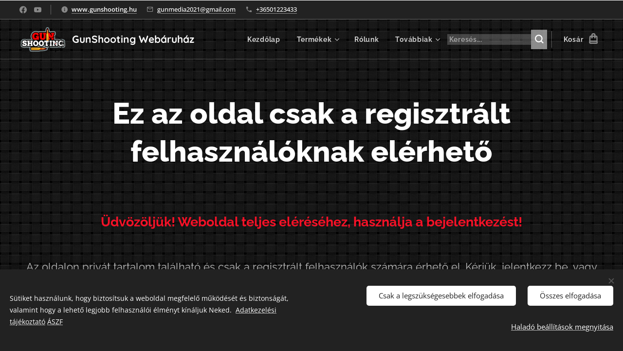

--- FILE ---
content_type: text/html; charset=UTF-8
request_url: https://www.gunshooting.hu/l/2024-05-18-drse-minosito-verseny/
body_size: 25927
content:
<!DOCTYPE html>
<html class="no-js" prefix="og: https://ogp.me/ns#" lang="hu">
<head><link rel="preconnect" href="https://duyn491kcolsw.cloudfront.net" crossorigin><link rel="preconnect" href="https://fonts.gstatic.com" crossorigin><meta charset="utf-8"><link rel="shortcut icon" href="https://f81357fb9f.clvaw-cdnwnd.com/d130a3a6e9c59dd21d66d6b8f56acb0e/200010344-896a3896a5/%C3%81tm%C3%A9retetezett.png?ph=f81357fb9f"><link rel="apple-touch-icon" href="https://f81357fb9f.clvaw-cdnwnd.com/d130a3a6e9c59dd21d66d6b8f56acb0e/200010344-896a3896a5/%C3%81tm%C3%A9retetezett.png?ph=f81357fb9f"><link rel="icon" href="https://f81357fb9f.clvaw-cdnwnd.com/d130a3a6e9c59dd21d66d6b8f56acb0e/200010344-896a3896a5/%C3%81tm%C3%A9retetezett.png?ph=f81357fb9f">
    <meta http-equiv="X-UA-Compatible" content="IE=edge">
    <title>2024.05.18 DRSE minősítő verseny :: GunShooting</title>
    <meta name="viewport" content="width=device-width,initial-scale=1">
    <meta name="msapplication-tap-highlight" content="no">
    
    <link href="https://duyn491kcolsw.cloudfront.net/files/0r/0rk/0rklmm.css?ph=f81357fb9f" media="print" rel="stylesheet">
    <link href="https://duyn491kcolsw.cloudfront.net/files/2e/2e5/2e5qgh.css?ph=f81357fb9f" media="screen and (min-width:100000em)" rel="stylesheet" data-type="cq" disabled>
    <link rel="stylesheet" href="https://duyn491kcolsw.cloudfront.net/files/45/45b/45boco.css?ph=f81357fb9f"><link rel="stylesheet" href="https://duyn491kcolsw.cloudfront.net/files/4e/4er/4ersdq.css?ph=f81357fb9f" media="screen and (min-width:37.5em)"><link rel="stylesheet" href="https://duyn491kcolsw.cloudfront.net/files/2v/2vp/2vpyx8.css?ph=f81357fb9f" data-wnd_color_scheme_file=""><link rel="stylesheet" href="https://duyn491kcolsw.cloudfront.net/files/34/34q/34qmjb.css?ph=f81357fb9f" data-wnd_color_scheme_desktop_file="" media="screen and (min-width:37.5em)" disabled=""><link rel="stylesheet" href="https://duyn491kcolsw.cloudfront.net/files/2q/2qz/2qzh3a.css?ph=f81357fb9f" data-wnd_additive_color_file=""><link rel="stylesheet" href="https://duyn491kcolsw.cloudfront.net/files/1b/1b1/1b1pns.css?ph=f81357fb9f" data-wnd_typography_file=""><link rel="stylesheet" href="https://duyn491kcolsw.cloudfront.net/files/3z/3zn/3zn0c1.css?ph=f81357fb9f" data-wnd_typography_desktop_file="" media="screen and (min-width:37.5em)" disabled=""><script>(()=>{let e=!1;const t=()=>{if(!e&&window.innerWidth>=600){for(let e=0,t=document.querySelectorAll('head > link[href*="css"][media="screen and (min-width:37.5em)"]');e<t.length;e++)t[e].removeAttribute("disabled");e=!0}};t(),window.addEventListener("resize",t),"container"in document.documentElement.style||fetch(document.querySelector('head > link[data-type="cq"]').getAttribute("href")).then((e=>{e.text().then((e=>{const t=document.createElement("style");document.head.appendChild(t),t.appendChild(document.createTextNode(e)),import("https://duyn491kcolsw.cloudfront.net/client/js.polyfill/container-query-polyfill.modern.js").then((()=>{let e=setInterval((function(){document.body&&(document.body.classList.add("cq-polyfill-loaded"),clearInterval(e))}),100)}))}))}))})()</script>
<link rel="preload stylesheet" href="https://duyn491kcolsw.cloudfront.net/files/2m/2m8/2m8msc.css?ph=f81357fb9f" as="style"><meta name="description" content="Ez az oldal csak a regisztrált felhasználóknak elérhető"><meta name="keywords" content=""><meta name="generator" content="Webnode 2"><meta name="apple-mobile-web-app-capable" content="no"><meta name="apple-mobile-web-app-status-bar-style" content="black"><meta name="format-detection" content="telephone=no">



<meta property="og:url" content="https://gunshooting.hu/l/2024-05-18-drse-minosito-verseny/"><meta property="og:title" content="2024.05.18 DRSE minősítő verseny :: GunShooting"><meta property="og:type" content="article"><meta property="og:description" content="Ez az oldal csak a regisztrált felhasználóknak elérhető"><meta property="og:site_name" content="GunShooting"><meta property="og:article:published_time" content="2024-05-18T00:00:00+0200"><meta property="fb:app_id" content="225951590755638"><meta name="robots" content="index,follow"><link rel="canonical" href="https://www.gunshooting.hu/l/2024-05-18-drse-minosito-verseny/"><script>window.checkAndChangeSvgColor=function(c){try{var a=document.getElementById(c);if(a){c=[["border","borderColor"],["outline","outlineColor"],["color","color"]];for(var h,b,d,f=[],e=0,m=c.length;e<m;e++)if(h=window.getComputedStyle(a)[c[e][1]].replace(/\s/g,"").match(/^rgb[a]?\(([0-9]{1,3}),([0-9]{1,3}),([0-9]{1,3})/i)){b="";for(var g=1;3>=g;g++)b+=("0"+parseInt(h[g],10).toString(16)).slice(-2);"0"===b.charAt(0)&&(d=parseInt(b.substr(0,2),16),d=Math.max(16,d),b=d.toString(16)+b.slice(-4));f.push(c[e][0]+"="+b)}if(f.length){var k=a.getAttribute("data-src"),l=k+(0>k.indexOf("?")?"?":"&")+f.join("&");a.src!=l&&(a.src=l,a.outerHTML=a.outerHTML)}}}catch(n){}};</script><script src="https://www.googletagmanager.com/gtag/js?id=G-1V4T155YFJ" async></script><script>
						window.dataLayer = window.dataLayer || [];
						function gtag(){
						
						dataLayer.push(arguments);}
						gtag('js', new Date());
						</script><script>gtag('consent', 'default', {'ad_storage': 'denied', 'analytics_storage': 'denied', 'ad_user_data': 'denied', 'ad_personalization': 'denied' });</script><script>gtag('config', 'G-1V4T155YFJ');</script></head>
<body class="l wt-page ac-h ac-s ac-i ac-o ac-n l-default l-d-none b-btn-fr b-btn-s-l b-btn-dbb b-btn-bw-2 img-d-fr img-t-u img-h-z line-solid b-e-ds lbox-d   wnd-s-b hb-on  wnd-fe   wnd-eshop"><noscript>
				<iframe
				 src="https://www.googletagmanager.com/ns.html?id=GTM-542MMSL"
				 height="0"
				 width="0"
				 style="display:none;visibility:hidden"
				 >
				 </iframe>
			</noscript>

<div class="wnd-page l-page cs-gray ac-twine t-t-fs-l t-t-fw-s t-t-sp-n t-t-d-n t-s-fs-m t-s-fw-s t-s-sp-n t-s-d-n t-p-fs-m t-p-fw-m t-p-sp-n t-h-fs-l t-h-fw-s t-h-sp-n t-bq-fs-m t-bq-fw-m t-bq-sp-n t-bq-d-l t-btn-fw-s t-nav-fw-s t-pd-fw-s t-nav-tt-n">
    <div class="l-w t cf t-01">
        <div class="l-bg cf">
            <div class="s-bg-l">
                
                
            </div>
        </div>
        <header class="l-h cf">
            <div class="sw cf">
	<div class="sw-c cf"><section class="s s-hb cf sc-d   wnd-w-max wnd-hbs-on wnd-hbi-on wnd-hbi-news-on">
	<div class="s-w cf">
		<div class="s-o cf">
			<div class="s-bg cf">
                <div class="s-bg-l">
                    
                    
                </div>
			</div>
			<div class="s-c">
                <div class="s-hb-c cf">
                    <div class="hb-si">
                        <div class="si">
    <div class="si-c"><a href="https://www.facebook.com/GunShooting82" target="_blank" rel="noreferrer" title="Facebook"><svg xmlns="https://www.w3.org/2000/svg" viewBox="0 0 24 24" height="18px" width="18px"><path d="M24 12.073c0-6.627-5.373-12-12-12s-12 5.373-12 12c0 5.99 4.388 10.954 10.125 11.854v-8.385H7.078v-3.47h3.047V9.43c0-3.007 1.792-4.669 4.533-4.669 1.312 0 2.686.235 2.686.235v2.953H15.83c-1.491 0-1.956.925-1.956 1.874v2.25h3.328l-.532 3.47h-2.796v8.385C19.612 23.027 24 18.062 24 12.073z" fill="#bebebe"></path></svg></a><a href="https://www.youtube.com/channel/UCXNdjVC-GMe4NVX0R8SlWUQ" target="_blank" rel="noreferrer" title="Youtube"><svg xmlns="https://www.w3.org/2000/svg" viewBox="0 0 24 24" height="18px" width="18px"><path d="M23.498 6.186a3.016 3.016 0 00-2.122-2.136C19.505 3.545 12 3.545 12 3.545s-7.505 0-9.377.505A3.017 3.017 0 00.502 6.186C0 8.07 0 12 0 12s0 3.93.502 5.814a3.016 3.016 0 002.122 2.136c1.871.505 9.376.505 9.376.505s7.505 0 9.377-.505a3.015 3.015 0 002.122-2.136C24 15.93 24 12 24 12s0-3.93-.502-5.814zM9.545 15.568V8.432L15.818 12l-6.273 3.568z" fill="#bebebe"></path></svg></a></div>
</div>
                    </div>
                    <div class="hb-ci">
                        <div class="ci">
    <div class="ci-c" data-placeholder="Elérhetőségek"><div class="ci-news"><span><font class="wsw-47"><strong><a href="https://www.gunshooting.hu" target="_blank">www.gunshooting.hu</a></strong></font></span></div><div class="ci-mail"><span><a href="mailto:gunmedia2021@gmail.com">gunmedia2021@gmail.com</a></span></div><div class="ci-phone"><span><a href="tel:+36501223433">+36501223433</a></span></div></div>
</div>
                    </div>
                    <div class="hb-ccy">
                        
                    </div>
                    <div class="hb-lang">
                        
                    </div>
                </div>
			</div>
		</div>
	</div>
</section><section data-space="true" class="s s-hn s-hn-default wnd-mt-classic wnd-na-c logo-classic sc-m wnd-background-pattern  wnd-w-max wnd-nh-m hm-hidden wnd-nav-border wnd-nav-sticky menu-delimiters-doublepipe">
	<div class="s-w">
		<div class="s-o">

			<div class="s-bg">
                <div class="s-bg-l wnd-background-pattern" style="background-image:url('https://duyn491kcolsw.cloudfront.net/files/0m/0m0/0m0r7n.png?ph=f81357fb9f')">
                    
                    
                </div>
			</div>

			<div class="h-w h-f wnd-fixed">

				<div class="n-l">
					<div class="s-c menu-nav">
						<div class="logo-block">
							<div class="b b-l logo logo-default logo-nb quicksand wnd-logo-with-text wnd-iar-2-1 logo-21 b-ls-m" id="wnd_LogoBlock_935121" data-wnd_mvc_type="wnd.fe.LogoBlock">
	<div class="b-l-c logo-content">
		<a class="b-l-link logo-link" href="/home/">

			<div class="b-l-image logo-image">
				<div class="b-l-image-w logo-image-cell">
                    <picture><source type="image/webp" srcset="https://f81357fb9f.clvaw-cdnwnd.com/d130a3a6e9c59dd21d66d6b8f56acb0e/200010334-6280362805/450/Polish_20251011_091522833%20%281%29.webp?ph=f81357fb9f 450w, https://f81357fb9f.clvaw-cdnwnd.com/d130a3a6e9c59dd21d66d6b8f56acb0e/200010334-6280362805/700/Polish_20251011_091522833%20%281%29.webp?ph=f81357fb9f 700w, https://f81357fb9f.clvaw-cdnwnd.com/d130a3a6e9c59dd21d66d6b8f56acb0e/200010334-6280362805/Polish_20251011_091522833%20%281%29.webp?ph=f81357fb9f 1440w" sizes="(min-width: 600px) 450px, (min-width: 360px) calc(100vw * 0.8), 100vw" ><img src="https://f81357fb9f.clvaw-cdnwnd.com/d130a3a6e9c59dd21d66d6b8f56acb0e/200010333-0de080de0a/Polish_20251011_091522833%20%281%29.png?ph=f81357fb9f" alt="" width="1440" height="782" class="wnd-logo-img" ></picture>
				</div>
			</div>

			

			<div class="b-l-br logo-br"></div>

			<div class="b-l-text logo-text-wrapper">
				<div class="b-l-text-w logo-text">
					<span class="b-l-text-c logo-text-cell"><strong _msthash="506792" _msttexthash="425906">GunShooting Webáruház&nbsp;</strong></span>
				</div>
			</div>

		</a>
	</div>
</div>
						</div>

						<div id="menu-slider">
							<div id="menu-block">
								<nav id="menu"><div class="menu-font menu-wrapper">
	<a href="#" class="menu-close" rel="nofollow" title="Close Menu"></a>
	<ul role="menubar" aria-label="Menü" class="level-1">
		<li role="none" class="wnd-homepage">
			<a class="menu-item" role="menuitem" href="/home/"><span class="menu-item-text">Kezdőlap</span></a>
			
		</li><li role="none" class="wnd-with-submenu">
			<a class="menu-item" role="menuitem" href="/minden-termek/"><span class="menu-item-text">Termékek</span></a>
			<ul role="menubar" aria-label="Menü" class="level-2">
		<li role="none">
			<a class="menu-item" role="menuitem" href="/minden/"><span class="menu-item-text">Military Felszerelések</span></a>
			
		</li><li role="none">
			<a class="menu-item" role="menuitem" href="/outdoor-es-kemping-felszereles/"><span class="menu-item-text">Outdoor és kemping felszerelés</span></a>
			
		</li><li role="none">
			<a class="menu-item" role="menuitem" href="/fegyverek-es-tartozekai/"><span class="menu-item-text">Engedély nélküli és engedély köteles fegyverek</span></a>
			
		</li>
	</ul>
		</li><li role="none">
			<a class="menu-item" role="menuitem" href="/rolunk/"><span class="menu-item-text">Rólunk</span></a>
			
		</li><li role="none">
			<a class="menu-item" role="menuitem" href="/forum/"><span class="menu-item-text">Fórum</span></a>
			
		</li><li role="none" class="wnd-with-submenu">
			<a class="menu-item" role="menuitem" href="/kapcsolat/"><span class="menu-item-text">Kapcsolat</span></a>
			<ul role="menubar" aria-label="Menü" class="level-2">
		<li role="none">
			<a class="menu-item" role="menuitem" href="/idopontfoglalas-uzletunkben/"><span class="menu-item-text">Időpontfoglalás üzletünkben</span></a>
			
		</li><li role="none">
			<a class="menu-item" role="menuitem" href="/masolat-hasznos-linkek/"><span class="menu-item-text">Üzenet küldése</span></a>
			
		</li>
	</ul>
		</li><li role="none">
			<a class="menu-item" role="menuitem" href="/gravirozas/"><span class="menu-item-text">Gravírozás</span></a>
			
		</li><li role="none">
			<a class="menu-item" role="menuitem" href="/letoltes-dokumentumtar/"><span class="menu-item-text">Letöltés</span></a>
			
		</li><li role="none" class="wnd-active-path">
			<a class="menu-item" role="menuitem" href="/videok-fegyver-teszt/"><span class="menu-item-text">Blog</span></a>
			
		</li><li role="none">
			<a class="menu-item" role="menuitem" href="/airsoftrol/"><span class="menu-item-text">Airsoftról</span></a>
			
		</li><li role="none">
			<a class="menu-item" role="menuitem" href="/belepes-regisztacio/"><span class="menu-item-text">Belépés/Regisztáció</span></a>
			
		</li><li role="none">
			<a class="menu-item" role="menuitem" href="/linkek/"><span class="menu-item-text">Partnerek</span></a>
			
		</li><li role="none">
			<a class="menu-item" role="menuitem" href="/multimedia/"><span class="menu-item-text">Tesztek multimédia</span></a>
			
		</li><li role="none" class="wnd-with-submenu">
			<a class="menu-item" role="menuitem" href="/altalanos-szerzodesi-feltetelek/"><span class="menu-item-text">Vásárlási feltételek</span></a>
			<ul role="menubar" aria-label="Menü" class="level-2">
		<li role="none">
			<a class="menu-item" role="menuitem" href="/felhasznalasi-feltetelek/"><span class="menu-item-text">ASZF</span></a>
			
		</li><li role="none">
			<a class="menu-item" role="menuitem" href="/adatvedelmi-szabalyzat/"><span class="menu-item-text">Adatkezelési tájékoztató</span></a>
			
		</li><li role="none">
			<a class="menu-item" role="menuitem" href="/szallitasi-es-fizetesi-feltetelek/"><span class="menu-item-text">Szállítási és Fizetési Feltételek</span></a>
			
		</li>
	</ul>
		</li><li role="none">
			<a class="menu-item" role="menuitem" href="/termekkel-kapcsolatos-kifejezesek/"><span class="menu-item-text">Termékkel kapcsolatos kifejezések</span></a>
			
		</li><li role="none">
			<a class="menu-item" role="menuitem" href="/dse-sportegyesulet/"><span class="menu-item-text">DSE Sportegyesület</span></a>
			
		</li><li role="none">
			<a class="menu-item" role="menuitem" href="/user-login/"><span class="menu-item-text">Belépés</span></a>
			
		</li><li role="none">
			<a class="menu-item" role="menuitem" href="/user-registration/"><span class="menu-item-text">Felhasználó regisztráció</span></a>
			
		</li><li role="none">
			<a class="menu-item" role="menuitem" href="/gyik/"><span class="menu-item-text">GYIK</span></a>
			
		</li>
	</ul>
	<span class="more-text">Továbbiak</span>
</div></nav>
							</div>
						</div>

						<div class="cart-and-mobile">
							<div class="search">
    <div class="search-app"></div>
</div>
							<div class="cart cf">
	<div class="cart-content">
		<a href="/cart/">
			<div class="cart-content-link">
				<div class="cart-text"><span>Kosár</span></div>
				<div class="cart-piece-count" data-count="0" data-wnd_cart_part="count">0</div>
				<div class="cart-piece-text" data-wnd_cart_part="text"></div>
				<div class="cart-price" data-wnd_cart_part="price">0 Ft</div>
			</div>
		</a>
	</div>
</div>

							<div id="menu-mobile">
								<a href="#" id="menu-submit"><span></span>Menü</a>
							</div>
						</div>

					</div>
				</div>

			</div>

		</div>
	</div>
</section></div>
</div>
        </header>
        <main class="l-m cf">
            <div class="sw cf">
	<div class="sw-c cf"><section class="s s-hm s-hm-hidden wnd-h-hidden cf sc-w   hn-default"></section><section class="s s-basic cf sc-m wnd-background-pattern  wnd-w-max wnd-s-normal wnd-h-auto" data-wnd_brightness="0.11" data-wnd_last_section>
	<div class="s-w cf">
		<div class="s-o s-fs cf">
			<div class="s-bg cf">
				<div class="s-bg-l wnd-background-pattern" style="background-image:url('https://duyn491kcolsw.cloudfront.net/files/0m/0m0/0m0r7n.png?ph=f81357fb9f')">
                    
					
				</div>
			</div>
			<div class="s-c s-fs cf">
				<div class="ez cf">
	<div class="ez-c"><div class="b b-text cf">
	<div class="b-c b-text-c b-s b-s-t60 b-s-b60 b-cs cf"><h1 class="wnd-align-center"><strong>Ez az oldal csak a regisztrált felhasználóknak elérhető</strong></h1>
</div>
</div><div class="b b-html b-s">
	<div class="b-c">
		<center><h2>
<script language="JavaScript1.2">

var message="Üdvözöljük! Weboldal teljes eléréséhez, használja a bejelentkezést!"
var neonbasecolor="#2211F7"  //alapszín
var neontextcolor="#F71127"  //neon
var flashspeed=25  //idő

var n=0
if (document.all||document.getElementById){
document.write('<font color="'+neonbasecolor+'">')
for (m=0;m<message.length;m++)
document.write('<span id="neonlight'+m+'">'+message.charAt(m)+'</span>')
document.write('</font>')
}
else
document.write(message)

function crossref(number){
var crossobj=document.all? eval("document.all.neonlight"+number) : document.getElementById("neonlight"+number)
return crossobj
}

function neon(){

if (n==0){
for (m=0;m<message.length;m++)
//eval("document.all.neonlight"+m).style.color=neonbasecolor
crossref(m).style.color=neonbasecolor
}
crossref(n).style.color=neontextcolor

if (n<message.length-1)
n++
else{
n=0
clearInterval(flashing)
setTimeout("beginneon()",1500)
return
}
}

function beginneon(){
if (document.all||document.getElementById)
flashing=setInterval("neon()",flashspeed)
}
beginneon()


</script>
</h2></center>
	</div>
</div><div class="b b-text cf">
	<div class="b-c b-text-c b-s b-s-t60 b-s-b60 b-cs cf"><p class="wnd-align-center"><font class="wnd-font-size-120">Az oldalon privát tartalom található és csak a regisztrált felhasználók számára érhető el. Kérjük, jelentkezz be, vagy hozz létre egy új fiókot, hogy hozzáférj a privát tartalomhoz.</font></p>

<p class="wnd-align-center"> </p>
</div>
</div><div class="cw cf">
	<div class="cw-c cf"><div class="c cf" style="width:45.03%;">
	<div class="c-c cf"><div class="b b-text cf">
	<div class="b-c b-text-c b-s b-s-t60 b-s-b60 b-cs cf"><h2><strong>Még nincs fiókod?</strong></h2>

<p><br />
Egyes oldalak ezen a honlapon csak a regisztrált felhasználók számára érhetőek el. Hozz létre egy fiókot, hogy hozzáférj a privát tartalmakhoz.</p>
</div>
</div><div class="b b-s b-s-t150 b-s-b150 b-btn b-btn-4 wnd-align-left">
	<div class="b-btn-c i-a">
		<a class="b-btn-l" href="/user-registration/">
			<span class="b-btn-t">Új fiók létrehozása</span>
		</a>
	</div>
</div><div class="b b-text cf">
	<div class="b-c b-text-c b-s b-s-t60 b-s-b60 b-cs cf"><p class="wnd-align-center"><font class="wsw-37"><strong>HÍRLEVÉL</strong></font></p></div>
</div><div class="form b b-s b-form-light f-rg-normal cf">
	<form action="" method="post">

		<fieldset class="form-fieldset">
			<div><div class="form-input form-text watch-change cf wnd-form-field wnd-required">
	<input id="field-wnd_ShortTextField_148766897" name="wnd_ShortTextField_148766897" required value="" type="text" maxlength="150">
	<label for="field-wnd_ShortTextField_148766897"><span class="it b link">
	<span class="it-c">Név</span>
</span></label>
</div><div class="form-input form-email watch-change cf wnd-form-field wnd-required">
	<input spellcheck="false" id="field-wnd_EmailField_577882104" name="wnd_EmailField_577882104" required value="@" type="email" maxlength="255">
	<label for="field-wnd_EmailField_577882104"><span class="it b link">
	<span class="it-c">E-mail</span>
</span></label>
</div><div class="form-input form-textarea cf wnd-form-field">
	<div>
		<textarea rows="1" id="field-wnd_LongTextField_783234720" name="wnd_LongTextField_783234720"></textarea>
		<label for="field-wnd_LongTextField_783234720"><span class="it b link">
	<span class="it-c">Üzenet</span>
</span></label>
	</div>
</div><div class="form-input form-group form-checkbox-simple cf wnd-form-field wnd-required">
	<div class="form-group-content cf">
		<div class="form-group-content-simple cf">
			<div class="form-input form-checkbox cf">
				<label for="field-wnd_CheckboxField_936427243"><span class="it b link">
	<span class="it-c">Elfogadom a személyes adataim marketingi célokra történő feldolgozását. Nyilatkozom, hogy megismertem és tudomásul vettem az  <a href="https://www.gunshooting.hu/felhasznalasi-feltetelek/" target="_blank">ÁSZF</a>-et és Adatkezelési tájékoztatót , ez alapján hozzájárulok a személyes adatok kezeléséhez, az <a href="https://www.gunshooting.hu/adatvedelmi-szabalyzat/" target="_blank">adatkezelési tájékoztatóban</a> foglaltak szerint.</span>
</span></label>
				<input id="field-wnd_CheckboxField_936427243" name="wnd_CheckboxField_936427243" required value="1" type="checkbox">
				<div class="checkbox"></div>
			</div>
		</div>
	</div>
</div><div class="form-input form-group cf wnd-form-field wnd-required">
	<label><span class="it b link">
	<span class="it-c">Kérek válasszon a lehetőségek közül&nbsp;</span>
</span></label>

	<div class="form-group-content">
		<div>

			<div class="form-input form-radio">

				<label for="option-wnd_RadioGroupOption_778090200">
					<span class="it">
						<span class="it-c">Szeretnék a hírlevélről leliratkozni</span>
					</span>
				</label>
				<input name="wnd_RadioGroupField_604460430" value="wnd_RadioGroupOption_778090200" id="option-wnd_RadioGroupOption_778090200" type="radio" required name="wnd_RadioGroupField_604460430" value="wnd_RadioGroupOption_778090200" id="option-wnd_RadioGroupOption_778090200" type="radio" required>
				<div class="radio-button"></div>
			</div><div class="form-input form-radio">

				<label for="option-wnd_RadioGroupOption_52008">
					<span class="it">
						<span class="it-c">Szeretnék a hírlevélre feliratkozni</span>
					</span>
				</label>
				<input name="wnd_RadioGroupField_604460430" value="wnd_RadioGroupOption_52008" id="option-wnd_RadioGroupOption_52008" type="radio" required name="wnd_RadioGroupField_604460430" value="wnd_RadioGroupOption_52008" id="option-wnd_RadioGroupOption_52008" type="radio" required>
				<div class="radio-button"></div>
			</div>

		</div>
	</div>
</div></div>
		</fieldset>

        <div class="form-captcha link">
            <div class="form-captcha-c"><div class="g-recaptcha" data-sitekey="6LdXVbQUAAAAAPNJAi_0dfB-RYQBV9sX_Amef8cH"></div><script type="text/javascript" src="https://www.google.com/recaptcha/api.js?hl=hu"></script></div>
        </div>

		<div class="form-submit b-btn cf b-btn-1">
			<button class="b-btn-l" type="submit" name="send" value="wnd_FormBlock_382232934">
				<span class="text b-btn-t">Küldés</span>
			</button>
		</div>

	</form>

    

    
</div></div>
</div><div class="c cf" style="width:9.94%;">
	<div class="c-c cf"><div class="b b-text cf">
	<div class="b-c b-text-c b-s b-s-t60 b-s-b60 b-cs cf"></div>
</div></div>
</div><div class="c cf" style="width:45.03%;">
	<div class="c-c cf"><div class="b b-text cf">
	<div class="b-c b-text-c b-s b-s-t60 b-s-b60 b-cs cf"><h2><strong>Bejelentkezés</strong></h2>
</div>
</div><div class="form b b-s form-member-login b-form-light f-rg-normal cf">
	<form action="" method="post" data-wnd_sys_form="user-login">

		<fieldset class="form-fieldset">
			<div><div class="form-input form-email watch-change cf wnd-form-field wnd-required">
	<input spellcheck="false" id="field-wnd_EmailField_49114" name="wnd_EmailField_49114" required value="@" type="email" maxlength="255">
	<label for="field-wnd_EmailField_49114"><span class="it b link">
	<span class="it-c">E-mail</span>
</span></label>
</div><div class="form-input form-text watch-change cf wnd-form-field wnd-required">
	<input id="field-wnd_PasswordField_23146" name="wnd_PasswordField_23146" required value="" type="password" minlength="6">
	<label for="field-wnd_PasswordField_23146"><span class="it b link">
	<span class="it-c">Jelszó</span>
</span></label>
</div></div>
		</fieldset>

		<div class="form-captcha link">
            <div class="form-captcha-c"><div class="g-recaptcha" data-sitekey="6LdXVbQUAAAAAPNJAi_0dfB-RYQBV9sX_Amef8cH"></div><script type="text/javascript" src="https://www.google.com/recaptcha/api.js?hl=hu"></script></div>
        </div>

		<div class="form-submit b-btn cf b-btn-4">
			<button class="b-btn-l" type="submit" name="send" value="wnd_UserLoginFormBlock_680635">
				<span class="text b-btn-t">Bejelentkezés</span>
			</button>
		</div>

	</form>

    

    
</div><div class="b b-text cf">
	<div class="b-c b-text-c b-s b-s-t60 b-s-b60 b-cs cf"><p><a href="/user-recovery/">Elfelejtetted jelszavad?</a></p>
</div>
</div></div>
</div></div>
</div></div>
</div>
			</div>
		</div>
	</div>
</section></div>
</div>
        </main>
        <footer class="l-f cf">
            <div class="sw cf">
	<div class="sw-c cf"><section data-wn-border-element="s-f-border" class="s s-f s-f-edit sc-m wnd-background-pattern  wnd-w-max wnd-s-high wnd-h-auto">
	<div class="s-w">
		<div class="s-o">
			<div class="s-bg">
                <div class="s-bg-l wnd-background-pattern  bgpos-center-center bgatt-scroll" style="background-image:url('https://duyn491kcolsw.cloudfront.net/files/16/166/166hll.png?ph=f81357fb9f')">
                    
                    
                </div>
			</div>
			<div class="s-f-ez">
				<div class="s-c s-f-border">
					<div>
						<div class="ez cf">
	<div class="ez-c"><div class="cw cf">
	<div class="cw-c cf"><div class="c cf" style="width:19.52%;">
	<div class="c-c cf"><div class="b b-text cf">
	<div class="b-c b-text-c b-s b-s-t60 b-s-b60 b-cs cf"><h2><strong>GunShooting Webshop</strong></h2>

<p>Üdvözöljük Webshopunkban! Széles választékkal, várjuk kedves vásárlóinkat! Weboldal teljes eléréséhez kérjük <a href="https://gunmedia8.webnode.hu/user-registration/" rel="nofollow" target="_blank">Regisztráljon!</a></p>
</div>
</div></div>
</div><div class="c cf" style="width:17.344%;">
	<div class="c-c cf"><div class="b b-text cf">
	<div class="b-c b-text-c b-s b-s-t60 b-s-b60 b-cs cf"><p><font><font class="wnd-font-size-110"><strong>Információ</strong></font></font></p>

<p><a href="https://www.gunshooting.hu/adatvedelmi-szabalyzat/" target="_blank">Adatkezelési tájékoztató</a><br><a href="https://www.gunshooting.hu/felhasznalasi-feltetelek/" target="_blank">ASZF</a></p><p><a href="https://www.gunshooting.hu/szallitasi-es-fizetesi-feltetelek/" target="_blank">Szállítási és Fizetési Feltételek</a></p>
</div>
</div></div>
</div><div class="c cf" style="width:13.376%;">
	<div class="c-c cf"><div class="b b-text cf">
	<div class="b-c b-text-c b-s b-s-t60 b-s-b60 b-cs cf"><p><font><font class="wnd-font-size-110"><strong>Áruház</strong></font></font></p>

<p><a href="/rolunk/">Rólunk</a><br>
<a href="/masolat-hasznos-linkek/">Lépj velünk kapcsolatba</a></p><p><br></p>
</div>
</div></div>
</div><div class="c cf" style="width:31.76%;">
	<div class="c-c cf"><div class="b b-text cf">
	<div class="b-c b-text-c b-s b-s-t60 b-s-b60 b-cs cf"><p class=""></p><div class="wnd-align-center"><span style="font-size: 1rem;">E-mail:&nbsp;</span><strong style="font-size: 1rem;">gunmedia2021@gmail.com</strong></div><div class="wnd-align-center"><span style="font-size: 1rem;">Telefonszám:&nbsp;</span><strong style="font-size: 1rem;">+3650/122-3433</strong></div><p></p>
</div>
</div><div class="b-img b-img-default b b-s cf wnd-orientation-landscape wnd-type-image img-s-n" style="margin-left:0;margin-right:0;" id="wnd_ImageBlock_1307">
	<div class="b-img-w">
		<div class="b-img-c" style="padding-bottom:32.57%;text-align:center;">
            <picture><source type="image/webp" srcset="https://f81357fb9f.clvaw-cdnwnd.com/d130a3a6e9c59dd21d66d6b8f56acb0e/200000390-bde8cbde90/450/pngegg%20%281%29.webp?ph=f81357fb9f 450w, https://f81357fb9f.clvaw-cdnwnd.com/d130a3a6e9c59dd21d66d6b8f56acb0e/200000390-bde8cbde90/700/pngegg%20%281%29.webp?ph=f81357fb9f 700w, https://f81357fb9f.clvaw-cdnwnd.com/d130a3a6e9c59dd21d66d6b8f56acb0e/200000390-bde8cbde90/pngegg%20%281%29.webp?ph=f81357fb9f 1228w" sizes="(min-width: 600px) calc(100vw * 0.75), 100vw" ><img id="wnd_ImageBlock_1307_img" src="https://f81357fb9f.clvaw-cdnwnd.com/d130a3a6e9c59dd21d66d6b8f56acb0e/200000389-8156a8156d/pngegg%20%281%29.png?ph=f81357fb9f" alt="" width="1228" height="400" loading="lazy" style="top:0%;left:0%;width:100%;height:100%;position:absolute;" ></picture>
			</div>
		
	</div>
</div></div>
</div><div class="c cf" style="width:18%;">
	<div class="c-c cf"><div class="b b-text cf">
	<div class="b-c b-text-c b-s b-s-t60 b-s-b60 b-cs cf"><p class="wnd-align-center"><a href="https://gunmedia8.webnode.hu/" rel="nofollow" target="_blank">www.gunshooting.hu</a></p></div>
</div><div class="b-img b-img-default b b-s cf wnd-orientation-landscape wnd-type-image img-s-n" style="margin-left:0;margin-right:0;" id="wnd_ImageBlock_76378">
	<div class="b-img-w">
		<div class="b-img-c" style="padding-bottom:96.39%;text-align:center;">
            <picture><source type="image/webp" srcset="https://f81357fb9f.clvaw-cdnwnd.com/d130a3a6e9c59dd21d66d6b8f56acb0e/200000596-278c9278cd/450/Gunshooting%20jelv%C3%A9ny%2001.webp?ph=f81357fb9f 450w, https://f81357fb9f.clvaw-cdnwnd.com/d130a3a6e9c59dd21d66d6b8f56acb0e/200000596-278c9278cd/700/Gunshooting%20jelv%C3%A9ny%2001.webp?ph=f81357fb9f 700w, https://f81357fb9f.clvaw-cdnwnd.com/d130a3a6e9c59dd21d66d6b8f56acb0e/200000596-278c9278cd/Gunshooting%20jelv%C3%A9ny%2001.webp?ph=f81357fb9f 1080w" sizes="(min-width: 600px) calc(100vw * 0.75), 100vw" ><img id="wnd_ImageBlock_76378_img" src="https://f81357fb9f.clvaw-cdnwnd.com/d130a3a6e9c59dd21d66d6b8f56acb0e/200000595-834068340b/Gunshooting%20jelv%C3%A9ny%2001.png?ph=f81357fb9f" alt="" width="1080" height="1041" loading="lazy" style="top:0%;left:0%;width:100%;height:100%;position:absolute;" ></picture>
			</div>
		
	</div>
</div></div>
</div></div>
</div></div>
</div>
					</div>
				</div>
			</div>
			<div class="s-c s-f-l-w">
				<div class="s-f-l b-s b-s-t0 b-s-b0">
					<div class="s-f-l-c s-f-l-c-first">
						<div class="s-f-sf">
                            <span class="sf b">
<span class="sf-content sf-c link">Copyright 2023 © GunShooting Webshop
</span>
</span>
                            <span class="sf-cbr link">
    <a href="#" rel="nofollow">Sütik</a>
</span>
                            
                            
                            
						</div>
					</div>
					<div class="s-f-l-c s-f-l-c-last">
						<div class="s-f-lang lang-select cf">
	
</div>
					</div>
                    <div class="s-f-l-c s-f-l-c-currency">
                        <div class="s-f-ccy ccy-select cf">
	
</div>
                    </div>
				</div>
			</div>
		</div>
	</div>
	<div class="s-f-bg-stripe"></div>
</section></div>
</div>
        </footer>
    </div>
    
</div>
<section class="cb cb-dark" id="cookiebar" style="display:none;" id="cookiebar" style="display:none;">
	<div class="cb-bar cb-scrollable">
		<div class="cb-bar-c">
			<div class="cb-bar-text">Sütiket használunk, hogy biztosítsuk a weboldal megfelelő működését és biztonságát, valamint hogy a lehető legjobb felhasználói élményt kínáljuk Neked.&nbsp; <a href="https://www.gunshooting.hu/adatvedelmi-szabalyzat/" target="_blank">Adatkezelési tájékoztató</a>&nbsp;<a href="https://www.gunshooting.hu/felhasznalasi-feltetelek/" target="_blank">ÁSZF</a></div>
			<div class="cb-bar-buttons">
				<button class="cb-button cb-close-basic" data-action="accept-necessary">
					<span class="cb-button-content">Csak a legszükségesebbek elfogadása</span>
				</button>
				<button class="cb-button cb-close-basic" data-action="accept-all">
					<span class="cb-button-content">Összes elfogadása</span>
				</button>
				<button class="cb-button cb-button-text cb-button-popup">
					<span class="cb-button-content">Haladó beállítások megnyitása</span>
				</button>
			</div>
		</div>
        <div class="cb-close cb-close-basic" data-action="accept-necessary"></div>
	</div>

	<div class="cb-popup cb-light close">
		<div class="cb-popup-c">
			<div class="cb-popup-head">
				<h3 class="cb-popup-title">Haladó beállítások</h3>
				<p class="cb-popup-text">Itt testreszabhatod a süti beállításokat. Engedélyezd vagy tiltsd le a következő kategóriákat, és mentsd el a módosításokat.</p>
			</div>
			<div class="cb-popup-options cb-scrollable">
				<div class="cb-option">
					<input class="cb-option-input" type="checkbox" id="necessary" name="necessary" readonly="readonly" disabled="disabled" checked="checked">
                    <div class="cb-option-checkbox"></div>
                    <label class="cb-option-label" for="necessary">Szükséges sütik</label>
					<div class="cb-option-text">Az alapvető sütik elengedhetetlenek weboldal biztonságos és helyes működéséhez, valamint a regisztrációs folyamathoz.</div>
				</div><div class="cb-option">
					<input class="cb-option-input" type="checkbox" id="functional" name="functional">
                    <div class="cb-option-checkbox"></div>
                    <label class="cb-option-label" for="functional">Funkcionális sütik</label>
					<div class="cb-option-text">A funkcionális sütik megjegyzik a weboldallal kapcsolatos preferenciákat és lehetővé teszik annak testreszabását.</div>
				</div><div class="cb-option">
					<input class="cb-option-input" type="checkbox" id="performance" name="performance">
                    <div class="cb-option-checkbox"></div>
                    <label class="cb-option-label" for="performance">Teljesítmény sütik</label>
					<div class="cb-option-text">A teljesítmény sütik figyelik a weboldal teljesítményét.</div>
				</div><div class="cb-option">
					<input class="cb-option-input" type="checkbox" id="marketing" name="marketing">
                    <div class="cb-option-checkbox"></div>
                    <label class="cb-option-label" for="marketing">Marketing/harmadik féltől származó sütik</label>
					<div class="cb-option-text">A marketing sütik lehetővé teszik, hogy mérjük és elemezzük weboldalunk teljesítményét.</div>
				</div>
			</div>
			<div class="cb-popup-footer">
				<button class="cb-button cb-save-popup" data-action="advanced-save">
					<span class="cb-button-content">Mentés</span>
				</button>
			</div>
			<div class="cb-close cb-close-popup" data-action="close"></div>
		</div>
	</div>
</section>

<script src="https://duyn491kcolsw.cloudfront.net/files/3n/3no/3nov38.js?ph=f81357fb9f" crossorigin="anonymous" type="module"></script><script>document.querySelector(".wnd-fe")&&[...document.querySelectorAll(".c")].forEach((e=>{const t=e.querySelector(".b-text:only-child");t&&""===t.querySelector(".b-text-c").innerText&&e.classList.add("column-empty")}))</script>


<script src="https://duyn491kcolsw.cloudfront.net/client.fe/js.compiled/lang.hu.2082.js?ph=f81357fb9f" crossorigin="anonymous"></script><script src="https://duyn491kcolsw.cloudfront.net/client.fe/js.compiled/compiled.multi.2-2189.js?ph=f81357fb9f" crossorigin="anonymous"></script><script>var wnd = wnd || {};wnd.$data = {"image_content_items":{"wnd_ThumbnailBlock_241119":{"id":"wnd_ThumbnailBlock_241119","type":"wnd.pc.ThumbnailBlock"},"wnd_Section_default_570219222":{"id":"wnd_Section_default_570219222","type":"wnd.pc.Section"},"wnd_PhotoGalleryBlock_46209":{"id":"wnd_PhotoGalleryBlock_46209","type":"wnd.pc.PhotoGalleryBlock"},"wnd_HeaderSection_header_main_925992":{"id":"wnd_HeaderSection_header_main_925992","type":"wnd.pc.HeaderSection"},"wnd_Section_default_635026":{"id":"wnd_Section_default_635026","type":"wnd.pc.Section"},"wnd_ImageBlock_195063":{"id":"wnd_ImageBlock_195063","type":"wnd.pc.ImageBlock"},"wnd_LogoBlock_935121":{"id":"wnd_LogoBlock_935121","type":"wnd.pc.LogoBlock"},"wnd_FooterSection_footer_875116":{"id":"wnd_FooterSection_footer_875116","type":"wnd.pc.FooterSection"},"wnd_ImageBlock_76378":{"id":"wnd_ImageBlock_76378","type":"wnd.pc.ImageBlock"},"wnd_ImageBlock_1307":{"id":"wnd_ImageBlock_1307","type":"wnd.pc.ImageBlock"}},"svg_content_items":{"wnd_ImageBlock_195063":{"id":"wnd_ImageBlock_195063","type":"wnd.pc.ImageBlock"},"wnd_LogoBlock_935121":{"id":"wnd_LogoBlock_935121","type":"wnd.pc.LogoBlock"},"wnd_ImageBlock_76378":{"id":"wnd_ImageBlock_76378","type":"wnd.pc.ImageBlock"},"wnd_ImageBlock_1307":{"id":"wnd_ImageBlock_1307","type":"wnd.pc.ImageBlock"}},"content_items":[],"eshopSettings":{"ESHOP_SETTINGS_DISPLAY_ADDITIONAL_VAT":true,"ESHOP_SETTINGS_DISPLAY_PRICE_WITHOUT_VAT":true,"ESHOP_SETTINGS_DISPLAY_SHIPPING_COST":false},"project_info":{"isMultilanguage":false,"isMulticurrency":false,"eshop_tax_enabled":"1","country_code":"hu","contact_state":null,"eshop_tax_type":"VAT","eshop_discounts":true,"graphQLURL":"https:\/\/gunshooting.hu\/servers\/graphql\/","iubendaSettings":{"cookieBarCode":"","cookiePolicyCode":"","privacyPolicyCode":"","termsAndConditionsCode":""}}};</script><script>wnd.$system = {"fileSystemType":"aws_s3","localFilesPath":"https:\/\/www.gunshooting.hu\/_files\/","awsS3FilesPath":"https:\/\/f81357fb9f.clvaw-cdnwnd.com\/d130a3a6e9c59dd21d66d6b8f56acb0e\/","staticFiles":"https:\/\/duyn491kcolsw.cloudfront.net\/files","isCms":false,"staticCDNServers":["https:\/\/duyn491kcolsw.cloudfront.net\/"],"fileUploadAllowExtension":["jpg","jpeg","jfif","png","gif","bmp","ico","svg","webp","tiff","pdf","doc","docx","ppt","pptx","pps","ppsx","odt","xls","xlsx","txt","rtf","mp3","wma","wav","ogg","amr","flac","m4a","3gp","avi","wmv","mov","mpg","mkv","mp4","mpeg","m4v","swf","gpx","stl","csv","xml","txt","dxf","dwg","iges","igs","step","stp"],"maxUserFormFileLimit":4194304,"frontendLanguage":"hu","backendLanguage":"hu","frontendLanguageId":"1","page":{"id":50000001,"identifier":"l","template":{"id":200001296,"styles":{"typography":"t-01_new","scheme":"cs-gray","additiveColor":"ac-twine","acHeadings":true,"acSubheadings":true,"acIcons":true,"acOthers":true,"acMenu":true,"imageStyle":"img-d-fr","imageHover":"img-h-z","imageTitle":"img-t-u","buttonStyle":"b-btn-fr","buttonSize":"b-btn-s-l","buttonDecoration":"b-btn-dbb","buttonBorders":"b-btn-bw-2","lineStyle":"line-solid","eshopGridItemStyle":"b-e-ds","formStyle":"light","menuType":"wnd-mt-classic","menuStyle":"menu-delimiters-doublepipe","lightboxStyle":"lbox-d","columnSpaces":"","sectionWidth":"wnd-w-max","sectionSpace":"wnd-s-normal","layoutType":"l-default","layoutDecoration":"l-d-none","background":{"default":null},"backgroundSettings":{"default":""},"buttonWeight":"t-btn-fw-s","productWeight":"t-pd-fw-s","headerBarStyle":"hb-on","menuWeight":"t-nav-fw-s","searchStyle":"wnd-s-b","headerType":"default","typoTitleSizes":"t-t-fs-l","typoTitleWeights":"t-t-fw-s","typoTitleSpacings":"t-t-sp-n","typoTitleDecorations":"t-t-d-n","typoHeadingSizes":"t-h-fs-l","typoHeadingWeights":"t-h-fw-s","typoHeadingSpacings":"t-h-sp-n","typoSubtitleSizes":"t-s-fs-m","typoSubtitleWeights":"t-s-fw-s","typoSubtitleSpacings":"t-s-sp-n","typoSubtitleDecorations":"t-s-d-n","typoParagraphSizes":"t-p-fs-m","typoParagraphWeights":"t-p-fw-m","typoParagraphSpacings":"t-p-sp-n","typoBlockquoteSizes":"t-bq-fs-m","typoBlockquoteWeights":"t-bq-fw-m","typoBlockquoteSpacings":"t-bq-sp-n","typoBlockquoteDecorations":"t-bq-d-l","menuTextTransform":"t-nav-tt-n"}},"layout":"default","name":"\u003Cstrong\u003E\u003Cem\u003E2024.05.18 DRSE min\u0151s\u00edt\u0151 verseny \u003C\/em\u003E\u003C\/strong\u003E","html_title":null,"language":"hu","langId":1,"isHomepage":false,"meta_description":null,"meta_keywords":null,"header_code":null,"footer_code":null,"styles":null,"countFormsEntries":[]},"listingsPrefix":"\/l\/","productPrefix":"\/p\/","cartPrefix":"\/cart\/","checkoutPrefix":"\/checkout\/","searchPrefix":"\/search\/","isCheckout":false,"isEshop":true,"hasBlog":true,"isProductDetail":false,"isListingDetail":true,"listing_page":{"id":200000278,"template_id":50000000,"link":"\/videok-fegyver-teszt\/","identifier":"2024-05-18-drse-minosito-verseny"},"hasEshopAnalytics":true,"gTagId":"G-1V4T155YFJ","gAdsId":null,"format":{"be":{"DATE_TIME":{"mask":"%Y.%m.%d %H:%M","regexp":"^(([0-9]{1,4}\\.(0?[1-9]|1[0-2])\\.(0?[1-9]|[1,2][0-9]|3[0,1]))(( [0-1][0-9]| 2[0-3]):[0-5][0-9])?|(([0-9]{4}(0[1-9]|1[0-2])(0[1-9]|[1,2][0-9]|3[0,1])(0[0-9]|1[0-9]|2[0-3])[0-5][0-9][0-5][0-9])))?$"},"DATE":{"mask":"%Y.%m.%d","regexp":"^([0-9]{1,4}\\.(0?[1-9]|1[0-2])\\.(0?[1-9]|[1,2][0-9]|3[0,1]))$"},"CURRENCY":{"mask":{"point":",","thousands":".","decimals":0,"mask":"%s","zerofill":true}}},"fe":{"DATE_TIME":{"mask":"%Y.%m.%d %H:%M","regexp":"^(([0-9]{1,4}\\.(0?[1-9]|1[0-2])\\.(0?[1-9]|[1,2][0-9]|3[0,1]))(( [0-1][0-9]| 2[0-3]):[0-5][0-9])?|(([0-9]{4}(0[1-9]|1[0-2])(0[1-9]|[1,2][0-9]|3[0,1])(0[0-9]|1[0-9]|2[0-3])[0-5][0-9][0-5][0-9])))?$"},"DATE":{"mask":"%Y.%m.%d","regexp":"^([0-9]{1,4}\\.(0?[1-9]|1[0-2])\\.(0?[1-9]|[1,2][0-9]|3[0,1]))$"},"CURRENCY":{"mask":{"point":",","thousands":".","decimals":0,"mask":"%s","zerofill":true}}}},"e_product":null,"listing_item":{"id":200000692,"name":"\u003Cstrong\u003E\u003Cem\u003E2024.05.18 DRSE min\u0151s\u00edt\u0151 verseny \u003C\/em\u003E\u003C\/strong\u003E","identifier":"2024-05-18-drse-minosito-verseny","date":"20240518174403","meta_description":null,"meta_keywords":null,"html_title":null,"styles":null,"content_items":{"wnd_PerexBlock_597273":{"type":"wnd.pc.PerexBlock","id":"wnd_PerexBlock_597273","context":"page","text":"\u003Ch1\u003E\u003Cstrong\u003EEz az oldal csak a regisztr\u00e1lt felhaszn\u00e1l\u00f3knak el\u00e9rhet\u0151\u003C\/strong\u003E\u003C\/h1\u003E"},"wnd_ThumbnailBlock_241119":{"type":"wnd.pc.ThumbnailBlock","id":"wnd_ThumbnailBlock_241119","context":"page","style":{"background":{"default":[],"overlays":[]},"backgroundSettings":{"default":[]}}},"wnd_SectionWrapper_448573":{"type":"wnd.pc.SectionWrapper","id":"wnd_SectionWrapper_448573","context":"page","content":["wnd_HeaderSection_header_main_925992","wnd_Section_default_635026"]},"wnd_HeaderSection_header_main_925992":{"type":"wnd.pc.HeaderSection","contentIdentifier":"header_main","id":"wnd_HeaderSection_header_main_925992","context":"page","content":{"default":[],"editzone":["wnd_EditZone_683401"],"no_claim":[],"button":["wnd_ButtonBlock_195236"],"button_box":["wnd_ButtonBlock_195236"],"one_claim":["wnd_StyledInlineTextBlock_277589"],"one_claim_button":["wnd_StyledInlineTextBlock_277589","wnd_ButtonBlock_195236"],"one_claim_box":["wnd_StyledInlineTextBlock_277589"],"one_claim_button_box":["wnd_StyledInlineTextBlock_277589","wnd_ButtonBlock_195236"],"two_claims":["wnd_StyledInlineTextBlock_277589","wnd_StyledInlineTextBlock_118708"],"two_claims_button":["wnd_StyledInlineTextBlock_277589","wnd_StyledInlineTextBlock_118708","wnd_ButtonBlock_195236"],"two_claims_box":["wnd_StyledInlineTextBlock_277589","wnd_StyledInlineTextBlock_118708"],"two_claims_button_box":["wnd_StyledInlineTextBlock_277589","wnd_StyledInlineTextBlock_118708","wnd_ButtonBlock_195236"],"three_claims":["wnd_StyledInlineTextBlock_277589","wnd_StyledInlineTextBlock_118708","wnd_StyledInlineTextBlock_314292"],"three_claims_button":["wnd_StyledInlineTextBlock_277589","wnd_StyledInlineTextBlock_118708","wnd_StyledInlineTextBlock_314292","wnd_ButtonBlock_195236"],"three_claims_box":["wnd_StyledInlineTextBlock_277589","wnd_StyledInlineTextBlock_118708","wnd_StyledInlineTextBlock_314292"],"three_claims_button_box":["wnd_StyledInlineTextBlock_277589","wnd_StyledInlineTextBlock_118708","wnd_StyledInlineTextBlock_314292","wnd_ButtonBlock_195236"]},"contentMap":{"wnd.pc.ButtonBlock":{"header-main-button":"wnd_ButtonBlock_195236"},"wnd.pc.EditZone":{"header-content":"wnd_EditZone_683401"},"wnd.pc.StyledInlineTextBlock":{"big-claim":"wnd_StyledInlineTextBlock_277589","small-claim":"wnd_StyledInlineTextBlock_118708","quote-claim":"wnd_StyledInlineTextBlock_314292"}},"style":{"sectionColor":{"default":"sc-w"},"sectionWidth":{"default":"wnd-w-max"},"sectionSpace":{"default":"wnd-s-higher"},"sectionHeight":{"default":"wnd-h-auto"},"sectionPosition":{"default":"wnd-p-cc"}},"variant":{"default":"default"}},"wnd_EditZone_683401":{"type":"wnd.pc.EditZone","id":"wnd_EditZone_683401","context":"page","content":["wnd_ContentZoneColWrapper_602397"]},"wnd_StyledInlineTextBlock_277589":{"type":"wnd.pc.StyledInlineTextBlock","id":"wnd_StyledInlineTextBlock_277589","context":"page","code":"\u003Cstrong\u003EKiemelt c\u00edm\u003C\/strong\u003E","style":{"class":"","cssClasses":{"color":"claim-default claim-nb","fontSize":"","fontFamily":"raleway","size":"claim-72"}}},"wnd_StyledInlineTextBlock_118708":{"type":"wnd.pc.StyledInlineTextBlock","id":"wnd_StyledInlineTextBlock_118708","context":"page","code":"Itt add meg az alc\u00edmet","style":{"class":"","cssClasses":{"color":"claim-beside claim-nb","fontSize":"","fontFamily":"raleway","size":"claim-26"}}},"wnd_StyledInlineTextBlock_314292":{"type":"wnd.pc.StyledInlineTextBlock","id":"wnd_StyledInlineTextBlock_314292","context":"page","code":"\u003Cem\u003E\u0022Itt add meg szlogenedet\u0022\u003C\/em\u003E","style":{"class":"","cssClasses":{"color":"claim-default claim-nb","fontSize":"","fontFamily":"raleway","size":"claim-46"}}},"wnd_ButtonBlock_195236":{"type":"wnd.pc.ButtonBlock","id":"wnd_ButtonBlock_195236","context":"page","code":"Kattints ide","link":"","open_in_new_window":0,"style":{"class":"","cssClasses":{"color":"b-btn-3"}}},"wnd_Section_default_635026":{"type":"wnd.pc.Section","contentIdentifier":"default","id":"wnd_Section_default_635026","context":"page","content":{"default":["wnd_EditZone_977559"],"default_box":["wnd_EditZone_977559"]},"contentMap":{"wnd.pc.EditZone":{"master-01":"wnd_EditZone_977559"}},"style":{"sectionColor":{"default":"sc-m"},"sectionWidth":{"default":"wnd-w-max"},"sectionSpace":{"default":"wnd-s-normal"},"sectionHeight":{"default":"wnd-h-auto"},"sectionPosition":{"default":"wnd-p-cc"},"background":{"default":{"default":"wnd-background-pattern"},"effects":{"default":""},"overlays":{"default":""}},"backgroundSettings":{"default":{"default":{"id":"0m0r7n","src":"\/0m\/0m0\/0m0r7n.png","dataType":"static_server","mime":"image\/png","mediaType":"patterns","width":42,"height":42,"poster":{"id":"0m0r7n","src":"\/35\/35t\/35tn7z.jpg","dataType":"static_server","width":42,"height":42}}}}},"variant":{"default":"default"},"brightness":0.11},"wnd_EditZone_977559":{"type":"wnd.pc.EditZone","id":"wnd_EditZone_977559","context":"page","content":["wnd_TextBlock_925788","wnd_HtmlBlock_38705","wnd_TextBlock_116608","wnd_ContentZoneColWrapper_36104"]},"wnd_TextBlock_925788":{"type":"wnd.pc.TextBlock","id":"wnd_TextBlock_925788","context":"page","code":"\u003Ch1 class=\u0022wnd-align-center\u0022\u003E\u003Cstrong\u003EEz az oldal csak a regisztr\u00e1lt felhaszn\u00e1l\u00f3knak el\u00e9rhet\u0151\u003C\/strong\u003E\u003C\/h1\u003E\n"},"wnd_TextBlock_116608":{"type":"wnd.pc.TextBlock","id":"wnd_TextBlock_116608","context":"page","code":"\u003Cp class=\u0022wnd-align-center\u0022\u003E\u003Cfont class=\u0022wnd-font-size-120\u0022\u003EAz oldalon priv\u00e1t tartalom tal\u00e1lhat\u00f3 \u00e9s csak a regisztr\u00e1lt felhaszn\u00e1l\u00f3k sz\u00e1m\u00e1ra \u00e9rhet\u0151 el. K\u00e9rj\u00fck, jelentkezz be, vagy hozz l\u00e9tre egy \u00faj fi\u00f3kot, hogy hozz\u00e1f\u00e9rj a priv\u00e1t tartalomhoz.\u003C\/font\u003E\u003C\/p\u003E\n\n\u003Cp class=\u0022wnd-align-center\u0022\u003E\u00a0\u003C\/p\u003E\n"},"wnd_ContentZoneColWrapper_36104":{"type":"wnd.pc.ContentZoneColWrapper","id":"wnd_ContentZoneColWrapper_36104","context":"page","content":["wnd_ContentZoneCol_24909","wnd_ContentZoneCol_582028","wnd_ContentZoneCol_170903"],"widthPercentage":0.1},"wnd_ContentZoneCol_24909":{"type":"wnd.pc.ContentZoneCol","id":"wnd_ContentZoneCol_24909","context":"page","content":["wnd_TextBlock_653592","wnd_ButtonBlock_146976","wnd_TextBlock_26047","wnd_FormBlock_382232934"],"style":{"width":45.03}},"wnd_TextBlock_653592":{"type":"wnd.pc.TextBlock","id":"wnd_TextBlock_653592","context":"page","code":"\u003Ch2\u003E\u003Cstrong\u003EM\u00e9g nincs fi\u00f3kod?\u003C\/strong\u003E\u003C\/h2\u003E\n\n\u003Cp\u003E\u003Cbr \/\u003E\nEgyes oldalak ezen a honlapon csak a regisztr\u00e1lt felhaszn\u00e1l\u00f3k sz\u00e1m\u00e1ra \u00e9rhet\u0151ek el. Hozz l\u00e9tre egy fi\u00f3kot, hogy hozz\u00e1f\u00e9rj a priv\u00e1t tartalmakhoz.\u003C\/p\u003E\n"},"wnd_ButtonBlock_146976":{"type":"wnd.pc.ButtonBlock","id":"wnd_ButtonBlock_146976","context":"page","code":"\u00daj fi\u00f3k l\u00e9trehoz\u00e1sa","link":"\/user-registration\/","open_in_new_window":0,"style":{"class":"","cssClasses":{"color":"b-btn-4","align":"wnd-align-left"}}},"wnd_ContentZoneCol_582028":{"type":"wnd.pc.ContentZoneCol","id":"wnd_ContentZoneCol_582028","context":"page","content":["wnd_TextBlock_559832"],"style":{"width":9.94}},"wnd_TextBlock_559832":{"type":"wnd.pc.TextBlock","id":"wnd_TextBlock_559832","context":"page","code":""},"wnd_ContentZoneCol_170903":{"type":"wnd.pc.ContentZoneCol","id":"wnd_ContentZoneCol_170903","context":"page","content":["wnd_TextBlock_749629","wnd_UserLoginFormBlock_680635","wnd_TextBlock_843894"],"style":{"width":45.03}},"wnd_TextBlock_749629":{"type":"wnd.pc.TextBlock","id":"wnd_TextBlock_749629","context":"page","code":"\u003Ch2\u003E\u003Cstrong\u003EBejelentkez\u00e9s\u003C\/strong\u003E\u003C\/h2\u003E\n"},"wnd_UserLoginFormBlock_680635":{"type":"wnd.pc.UserLoginFormBlock","id":"wnd_UserLoginFormBlock_680635","context":"page","contentMap":{"wnd.pc.FormFieldsetBlock":{"fieldset":"wnd_FormFieldsetBlock_323306"},"wnd.pc.FormSubmitBlock":{"submit":"wnd_FormSubmitBlock_652894"}},"action":{"type":"message","message":"K\u00f6sz\u00f6nj\u00fck!\nAz \u0171rlap elk\u00fcld\u00e9se sikeres volt.","target":""},"email":"gunmedia2021@gmail.com","variant":"default","content":{"default":["wnd_FormFieldsetBlock_323306","wnd_FormSubmitBlock_652894"],"rounded":["wnd_FormFieldsetBlock_323306","wnd_FormSubmitBlock_652894"],"light":["wnd_FormFieldsetBlock_323306","wnd_FormSubmitBlock_652894"]}},"wnd_FormFieldsetBlock_323306":{"type":"wnd.pc.FormFieldsetBlock","id":"wnd_FormFieldsetBlock_323306","context":"page","content":["wnd_EmailField_49114","wnd_PasswordField_23146"]},"wnd_EmailField_49114":{"type":"wnd.pc.EmailField","id":"wnd_EmailField_49114","context":"page","contentMap":{"wnd.pc.InlineTextBlock":{"label":"wnd_InlineTextBlock_241098"}},"required":true,"value":"@","variant":"default","systemField":true,"systemName":"email","content":{"default":["wnd_InlineTextBlock_241098"],"rounded":["wnd_InlineTextBlock_241098"],"light":["wnd_InlineTextBlock_241098"]}},"wnd_InlineTextBlock_241098":{"type":"wnd.pc.InlineTextBlock","id":"wnd_InlineTextBlock_241098","context":"page","code":"E-mail","style":[]},"wnd_PasswordField_23146":{"type":"wnd.pc.PasswordField","id":"wnd_PasswordField_23146","context":"page","contentMap":{"wnd.pc.InlineTextBlock":{"label":"wnd_InlineTextBlock_951660"}},"required":true,"variant":"default","systemField":true,"systemName":"password","content":{"default":["wnd_InlineTextBlock_951660"],"rounded":["wnd_InlineTextBlock_951660"],"light":["wnd_InlineTextBlock_951660"]}},"wnd_InlineTextBlock_951660":{"type":"wnd.pc.InlineTextBlock","id":"wnd_InlineTextBlock_951660","context":"page","code":"Jelsz\u00f3","style":[]},"wnd_FormSubmitBlock_652894":{"type":"wnd.pc.FormSubmitBlock","id":"wnd_FormSubmitBlock_652894","context":"page","style":{"cssClasses":{"size":"","color":"b-btn-4"}},"code":"Bejelentkez\u00e9s"},"wnd_TextBlock_843894":{"type":"wnd.pc.TextBlock","id":"wnd_TextBlock_843894","context":"page","code":"\u003Cp\u003E\u003Ca href=\u0022\/user-recovery\/\u0022\u003EElfelejtetted jelszavad?\u003C\/a\u003E\u003C\/p\u003E\n"},"wnd_HtmlBlock_38705":{"id":"wnd_HtmlBlock_38705","context":"page","htmlCode":"\u003Ccenter\u003E\u003Ch2\u003E\n\u003Cscript language=\u0022JavaScript1.2\u0022\u003E\n\nvar message=\u0022\u00dcdv\u00f6z\u00f6lj\u00fck! Weboldal teljes el\u00e9r\u00e9s\u00e9hez, haszn\u00e1lja a bejelentkez\u00e9st!\u0022\nvar neonbasecolor=\u0022#2211F7\u0022  \/\/alapsz\u00edn\nvar neontextcolor=\u0022#F71127\u0022  \/\/neon\nvar flashspeed=25  \/\/id\u0151\n\nvar n=0\nif (document.all||document.getElementById){\ndocument.write('\u003Cfont color=\u0022'+neonbasecolor+'\u0022\u003E')\nfor (m=0;m\u003Cmessage.length;m++)\ndocument.write('\u003Cspan id=\u0022neonlight'+m+'\u0022\u003E'+message.charAt(m)+'\u003C\/span\u003E')\ndocument.write('\u003C\/font\u003E')\n}\nelse\ndocument.write(message)\n\nfunction crossref(number){\nvar crossobj=document.all? eval(\u0022document.all.neonlight\u0022+number) : document.getElementById(\u0022neonlight\u0022+number)\nreturn crossobj\n}\n\nfunction neon(){\n\nif (n==0){\nfor (m=0;m\u003Cmessage.length;m++)\n\/\/eval(\u0022document.all.neonlight\u0022+m).style.color=neonbasecolor\ncrossref(m).style.color=neonbasecolor\n}\ncrossref(n).style.color=neontextcolor\n\nif (n\u003Cmessage.length-1)\nn++\nelse{\nn=0\nclearInterval(flashing)\nsetTimeout(\u0022beginneon()\u0022,1500)\nreturn\n}\n}\n\nfunction beginneon(){\nif (document.all||document.getElementById)\nflashing=setInterval(\u0022neon()\u0022,flashspeed)\n}\nbeginneon()\n\n\n\u003C\/script\u003E\n\u003C\/h2\u003E\u003C\/center\u003E","type":"wnd.pc.HtmlBlock"},"wnd_ContentZoneColWrapper_602397":{"type":"wnd.pc.ContentZoneColWrapper","id":"wnd_ContentZoneColWrapper_602397","context":"page","content":["wnd_ContentZoneCol_15171","wnd_ContentZoneCol_361922"],"widthPercentage":0.081},"wnd_ContentZoneCol_15171":{"type":"wnd.pc.ContentZoneCol","id":"wnd_ContentZoneCol_15171","context":"page","content":["wnd_ImageBlock_195063"],"style":{"width":48.461}},"wnd_ContentZoneCol_361922":{"type":"wnd.pc.ContentZoneCol","id":"wnd_ContentZoneCol_361922","context":"page","content":["wnd_TextBlock_890463","wnd_ButtonBlock_733636"],"style":{"width":51.539}},"wnd_ImageBlock_195063":{"type":"wnd.pc.ImageBlock","id":"wnd_ImageBlock_195063","context":"page","variant":"default","description":"","link":"","style":{"paddingBottom":69.11,"margin":{"left":0,"right":0},"float":"","clear":"none","width":50},"shape":"img-s-n","image":{"id":"2z4jf3","dataType":"static_server","style":{"left":0,"top":0,"width":100,"height":100,"position":"absolute"},"ratio":{"horizontal":2,"vertical":2},"size":{"width":900,"height":622},"src":"\/2z\/2z4\/2z4jf3.jpg"}},"wnd_TextBlock_890463":{"type":"wnd.pc.TextBlock","id":"wnd_TextBlock_890463","context":"page","code":"\u003Ch1\u003E\u003Cstrong\u003EKiemelt c\u00edm\u003C\/strong\u003E\u003C\/h1\u003E\n\n\u003Ch3\u003EItt add meg az alc\u00edmet\u003C\/h3\u003E\n\n\u003Cp\u003EItt kezd\u0151dhet a sz\u00f6veged. Kattints ide, \u00e9s kezdheted is az \u00edr\u00e1st.\u0026nbsp;Labore et dolore magnam aliquam quaerat voluptatem ut enim ad minima veniam quis nostrum exercitationem ullam corporis suscipit laboriosam nisi ut aliquid ex ea commodi consequatur quis autem vel eum iure reprehenderit qui in ea.\u003C\/p\u003E\n"},"wnd_ButtonBlock_733636":{"type":"wnd.pc.ButtonBlock","id":"wnd_ButtonBlock_733636","context":"page","code":"L\u00e9pj vel\u00fcnk kapcsolatba","link":"\/","open_in_new_window":0,"style":{"class":"","cssClasses":{"color":"b-btn-3","align":"wnd-align-left"}}},"wnd_FormBlock_382232934":{"type":"wnd.pc.FormBlock","id":"wnd_FormBlock_382232934","context":"page","contentMap":{"wnd.pc.FormFieldsetBlock":{"fieldset":"wnd_FormFieldsetBlock_271497984"},"wnd.pc.FormSubmitBlock":{"submit":"wnd_FormSubmitBlock_424328420"}},"action":{"type":"message","message":"","target":""},"email":"gunmedia2021@gmail.com","variant":"default","content":{"default":["wnd_FormFieldsetBlock_271497984","wnd_FormSubmitBlock_424328420"],"rounded":["wnd_FormFieldsetBlock_271497984","wnd_FormSubmitBlock_424328420"],"light":["wnd_FormFieldsetBlock_271497984","wnd_FormSubmitBlock_424328420"]}},"wnd_FormFieldsetBlock_271497984":{"type":"wnd.pc.FormFieldsetBlock","id":"wnd_FormFieldsetBlock_271497984","context":"page","content":["wnd_ShortTextField_148766897","wnd_EmailField_577882104","wnd_LongTextField_783234720","wnd_CheckboxField_936427243","wnd_RadioGroupField_604460430"]},"wnd_ShortTextField_148766897":{"type":"wnd.pc.ShortTextField","id":"wnd_ShortTextField_148766897","context":"page","contentMap":{"wnd.pc.InlineTextBlock":{"label":"wnd_InlineTextBlock_459332746"}},"required":true,"content":{"default":["wnd_InlineTextBlock_459332746"],"rounded":["wnd_InlineTextBlock_459332746"],"light":["wnd_InlineTextBlock_459332746"]}},"wnd_InlineTextBlock_459332746":{"type":"wnd.pc.InlineTextBlock","id":"wnd_InlineTextBlock_459332746","context":"page","code":"N\u00e9v","style":[]},"wnd_EmailField_577882104":{"type":"wnd.pc.EmailField","id":"wnd_EmailField_577882104","context":"page","contentMap":{"wnd.pc.InlineTextBlock":{"label":"wnd_InlineTextBlock_966732727"}},"required":true,"value":"@","content":{"default":["wnd_InlineTextBlock_966732727"],"rounded":["wnd_InlineTextBlock_966732727"],"light":["wnd_InlineTextBlock_966732727"]}},"wnd_InlineTextBlock_966732727":{"type":"wnd.pc.InlineTextBlock","id":"wnd_InlineTextBlock_966732727","context":"page","code":"E-mail","style":[]},"wnd_LongTextField_783234720":{"type":"wnd.pc.LongTextField","id":"wnd_LongTextField_783234720","context":"page","contentMap":{"wnd.pc.InlineTextBlock":{"label":"wnd_InlineTextBlock_850789265"}},"required":false,"variant":"default","content":{"default":["wnd_InlineTextBlock_850789265"],"rounded":["wnd_InlineTextBlock_850789265"],"light":["wnd_InlineTextBlock_850789265"]}},"wnd_InlineTextBlock_850789265":{"type":"wnd.pc.InlineTextBlock","id":"wnd_InlineTextBlock_850789265","context":"page","code":"\u00dczenet","style":[]},"wnd_FormSubmitBlock_424328420":{"type":"wnd.pc.FormSubmitBlock","id":"wnd_FormSubmitBlock_424328420","context":"page","style":{"cssClasses":{"size":"","color":"b-btn-1"}},"code":"K\u00fcld\u00e9s"},"wnd_CheckboxField_936427243":{"type":"wnd.pc.CheckboxField","id":"wnd_CheckboxField_936427243","context":"page","contentMap":{"wnd.pc.InlineTextBlock":{"label":"wnd_InlineTextBlock_384570157"}},"required":true,"variant":"default","content":{"default":["wnd_InlineTextBlock_384570157"],"rounded":["wnd_InlineTextBlock_384570157"],"light":["wnd_InlineTextBlock_384570157"]}},"wnd_InlineTextBlock_384570157":{"type":"wnd.pc.InlineTextBlock","id":"wnd_InlineTextBlock_384570157","context":"page","code":"Elfogadom a szem\u00e9lyes adataim marketingi c\u00e9lokra t\u00f6rt\u00e9n\u0151 feldolgoz\u00e1s\u00e1t. Nyilatkozom, hogy megismertem \u00e9s tudom\u00e1sul vettem az  \u003Ca href=\u0022https:\/\/www.gunshooting.hu\/felhasznalasi-feltetelek\/\u0022 target=\u0022_blank\u0022\u003E\u00c1SZF\u003C\/a\u003E-et \u00e9s Adatkezel\u00e9si t\u00e1j\u00e9koztat\u00f3t , ez alapj\u00e1n hozz\u00e1j\u00e1rulok a szem\u00e9lyes adatok kezel\u00e9s\u00e9hez, az \u003Ca href=\u0022https:\/\/www.gunshooting.hu\/adatvedelmi-szabalyzat\/\u0022 target=\u0022_blank\u0022\u003Eadatkezel\u00e9si t\u00e1j\u00e9koztat\u00f3ban\u003C\/a\u003E foglaltak szerint.","style":[]},"wnd_RadioGroupField_604460430":{"type":"wnd.pc.RadioGroupField","id":"wnd_RadioGroupField_604460430","context":"page","contentMap":{"wnd.pc.InlineTextBlock":{"label":"wnd_InlineTextBlock_861435691"},"wnd.pc.RadioGroupOptions":{"options":"wnd_RadioGroupOptions_91317831"}},"required":true,"variant":"default","content":{"default":["wnd_InlineTextBlock_861435691","wnd_RadioGroupOptions_91317831"],"rounded":["wnd_InlineTextBlock_861435691","wnd_RadioGroupOptions_91317831"],"light":["wnd_InlineTextBlock_861435691","wnd_RadioGroupOptions_91317831"]}},"wnd_InlineTextBlock_861435691":{"type":"wnd.pc.InlineTextBlock","id":"wnd_InlineTextBlock_861435691","context":"page","code":"K\u00e9rek v\u00e1lasszon a lehet\u0151s\u00e9gek k\u00f6z\u00fcl\u0026nbsp;","style":[]},"wnd_RadioGroupOptions_91317831":{"type":"wnd.pc.RadioGroupOptions","id":"wnd_RadioGroupOptions_91317831","context":"page","content":["wnd_RadioGroupOption_778090200","wnd_RadioGroupOption_52008"]},"wnd_RadioGroupOption_778090200":{"type":"wnd.pc.RadioGroupOption","id":"wnd_RadioGroupOption_778090200","context":"page","code":"Szeretn\u00e9k a h\u00edrlev\u00e9lr\u0151l leliratkozni","style":[]},"wnd_TextBlock_26047":{"id":"wnd_TextBlock_26047","context":"page","code":"\u003Cp class=\u0022wnd-align-center\u0022\u003E\u003Cfont class=\u0022wsw-37\u0022\u003E\u003Cstrong\u003EH\u00cdRLEV\u00c9L\u003C\/strong\u003E\u003C\/font\u003E\u003C\/p\u003E","type":"wnd.pc.TextBlock"},"wnd_RadioGroupOption_52008":{"id":"wnd_RadioGroupOption_52008","context":"page","code":"Szeretn\u00e9k a h\u00edrlev\u00e9lre feliratkozni","type":"wnd.pc.RadioGroupOption"}}},"feReleasedFeatures":{"dualCurrency":false,"HeurekaSatisfactionSurvey":false,"productAvailability":true},"labels":{"dualCurrency.fixedRate":"","invoicesGenerator.W2EshopInvoice.alreadyPayed":"Ne fizess! - M\u00e1r fizetve","invoicesGenerator.W2EshopInvoice.amount":"Mennyis\u00e9g:","invoicesGenerator.W2EshopInvoice.contactInfo":"El\u00e9rhet\u0151s\u00e9g:","invoicesGenerator.W2EshopInvoice.couponCode":"Kupon k\u00f3d:","invoicesGenerator.W2EshopInvoice.customer":"Vev\u0151:","invoicesGenerator.W2EshopInvoice.dateOfIssue":"Ki\u00e1ll\u00edt\u00e1s d\u00e1tuma:","invoicesGenerator.W2EshopInvoice.dateOfTaxableSupply":"A teljes\u00edt\u00e9s id\u0151pontja:","invoicesGenerator.W2EshopInvoice.dic":"Ad\u00f3sz\u00e1m:","invoicesGenerator.W2EshopInvoice.discount":"Kedvezm\u00e9ny","invoicesGenerator.W2EshopInvoice.dueDate":"Fizet\u00e9si hat\u00e1rid\u0151:","invoicesGenerator.W2EshopInvoice.email":"E-mail:","invoicesGenerator.W2EshopInvoice.filenamePrefix":"Sz\u00e1mla-","invoicesGenerator.W2EshopInvoice.fiscalCode":"Fiscal code:","invoicesGenerator.W2EshopInvoice.freeShipping":"Ingyenes sz\u00e1ll\u00edt\u00e1s","invoicesGenerator.W2EshopInvoice.ic":"C\u00e9gjegyz\u00e9ksz\u00e1m:","invoicesGenerator.W2EshopInvoice.invoiceNo":"Sz\u00e1mlasz\u00e1m","invoicesGenerator.W2EshopInvoice.invoiceNoTaxed":"Sz\u00e1mla - Ad\u00f3sz\u00e1mla sz\u00e1ma","invoicesGenerator.W2EshopInvoice.notVatPayers":"Ad\u00f3mentesen regisztr\u00e1lva","invoicesGenerator.W2EshopInvoice.orderNo":"Rendel\u00e9si sz\u00e1m:","invoicesGenerator.W2EshopInvoice.paymentPrice":"Fizet\u00e9si m\u00f3d \u00e1ra:","invoicesGenerator.W2EshopInvoice.pec":"PEC:","invoicesGenerator.W2EshopInvoice.phone":"Telefon:","invoicesGenerator.W2EshopInvoice.priceExTax":"Nett\u00f3 \u00e1r (\u00c1fa n\u00e9lk\u00fcl):","invoicesGenerator.W2EshopInvoice.priceIncludingTax":"Brutt\u00f3 \u00e1r (\u00c1f\u00e1-val):","invoicesGenerator.W2EshopInvoice.product":"Term\u00e9k:","invoicesGenerator.W2EshopInvoice.productNr":"Term\u00e9k sz\u00e1m:","invoicesGenerator.W2EshopInvoice.recipientCode":"C\u00edmzett k\u00f3dja:","invoicesGenerator.W2EshopInvoice.shippingAddress":"Sz\u00e1ll\u00edt\u00e1si c\u00edm:","invoicesGenerator.W2EshopInvoice.shippingPrice":"Sz\u00e1ll\u00edt\u00e1si k\u00f6lts\u00e9g:","invoicesGenerator.W2EshopInvoice.subtotal":"Term\u00e9kek \u00f6sszesen:","invoicesGenerator.W2EshopInvoice.sum":"Teljes \u00f6sszeg:","invoicesGenerator.W2EshopInvoice.supplier":"Szolg\u00e1ltat\u00f3:","invoicesGenerator.W2EshopInvoice.tax":"\u00c1fa:","invoicesGenerator.W2EshopInvoice.total":"\u00d6sszesen:","invoicesGenerator.W2EshopInvoice.web":"Web:","wnd.errorBandwidthStorage.description":"Eln\u00e9z\u00e9st k\u00e9r\u00fcnk az esetleges kellemetlens\u00e9gek\u00e9rt. Ha te vagy a weboldal tulajdonosa, k\u00e9rj\u00fck, jelentkezz be a fi\u00f3kodba, hogy megtudd, hogyan \u00e1ll\u00edthatod vissza a weboldalt.","wnd.errorBandwidthStorage.heading":"A honlap jelenleg nem el\u00e9rhet\u0151 (vagy karbantart\u00e1s alatt \u00e1ll)","wnd.es.CheckoutShippingService.correiosDeliveryWithSpecialConditions":"CEP de destino est\u00e1 sujeito a condi\u00e7\u00f5es especiais de entrega pela ECT e ser\u00e1 realizada com o acr\u00e9scimo de at\u00e9 7 (sete) dias \u00fateis ao prazo regular.","wnd.es.CheckoutShippingService.correiosWithoutHomeDelivery":"CEP de destino est\u00e1 temporariamente sem entrega domiciliar. A entrega ser\u00e1 efetuada na ag\u00eancia indicada no Aviso de Chegada que ser\u00e1 entregue no endere\u00e7o do destinat\u00e1rio","wnd.es.ProductEdit.unit.cm":"cm","wnd.es.ProductEdit.unit.floz":"folyad\u00e9k uncia","wnd.es.ProductEdit.unit.ft":"l\u00e1b","wnd.es.ProductEdit.unit.ft2":"ft\u00b2","wnd.es.ProductEdit.unit.g":"g","wnd.es.ProductEdit.unit.gal":"gallon","wnd.es.ProductEdit.unit.in":"h\u00fcvelyk","wnd.es.ProductEdit.unit.inventoryQuantity":"db","wnd.es.ProductEdit.unit.inventorySize":"cm","wnd.es.ProductEdit.unit.inventorySize.cm":"cm","wnd.es.ProductEdit.unit.inventorySize.inch":"h\u00fcvelyk","wnd.es.ProductEdit.unit.inventoryWeight":"kg","wnd.es.ProductEdit.unit.inventoryWeight.kg":"kg","wnd.es.ProductEdit.unit.inventoryWeight.lb":"font","wnd.es.ProductEdit.unit.l":"l","wnd.es.ProductEdit.unit.m":"m","wnd.es.ProductEdit.unit.m2":"m\u00b2","wnd.es.ProductEdit.unit.m3":"m\u00b3","wnd.es.ProductEdit.unit.mg":"mg","wnd.es.ProductEdit.unit.ml":"ml","wnd.es.ProductEdit.unit.mm":"mm","wnd.es.ProductEdit.unit.oz":"uncia","wnd.es.ProductEdit.unit.pcs":"db","wnd.es.ProductEdit.unit.pt":"pt","wnd.es.ProductEdit.unit.qt":"negyed","wnd.es.ProductEdit.unit.yd":"yard","wnd.es.ProductList.inventory.outOfStock":"Nincs rakt\u00e1ron","wnd.fe.CheckoutFi.creditCard":"K\u00e1rty\u00e1s fizet\u00e9s","wnd.fe.CheckoutSelectMethodKlarnaPlaygroundItem":"{name} playground test","wnd.fe.CheckoutSelectMethodZasilkovnaItem.change":"M\u00e1sik \u00e1tv\u00e9teli pont","wnd.fe.CheckoutSelectMethodZasilkovnaItem.choose":"V\u00e1laszd ki az \u00e1tv\u00e9teli pontot","wnd.fe.CheckoutSelectMethodZasilkovnaItem.error":"K\u00e9rj\u00fck, v\u00e1lassz ki egy \u00e1tv\u00e9teli pontot","wnd.fe.CheckoutZipField.brInvalid":"K\u00e9rj\u00fck, adj meg \u00e9rv\u00e9nyes ir\u00e1ny\u00edt\u00f3sz\u00e1mot XXXXX-XXX form\u00e1tumban","wnd.fe.CookieBar.message":"Ez a weboldal cookie-kat (s\u00fctiket) haszn\u00e1l az\u00e9rt, hogy a weboldal haszn\u00e1lata sor\u00e1n a lehet\u0151 legjobb \u00e9lm\u00e9nyt tudjuk biztos\u00edtani. A weboldalon t\u00f6rt\u00e9n\u0151 tov\u00e1bbi b\u00f6ng\u00e9sz\u00e9ssel hozz\u00e1j\u00e1rul a cookie-k haszn\u00e1lat\u00e1hoz.","wnd.fe.FeFooter.createWebsite":"K\u00e9sz\u00edtsd el weboldaladat ingyen!","wnd.fe.FormManager.error.file.invalidExtOrCorrupted":"Ezt a f\u00e1jlt nem lehet feldolgozni. Vagy a f\u00e1jl s\u00e9r\u00fclt, vagy a kiterjeszt\u00e9se nem egyezik a f\u00e1jl form\u00e1tum\u00e1val.","wnd.fe.FormManager.error.file.notAllowedExtension":"A f\u00e1jlkiterjeszt\u00e9s \u0022{EXTENSION}\u0022 nem megengedett.","wnd.fe.FormManager.error.file.required":"K\u00e9rem, v\u00e1laszd ki a felt\u00f6ltend\u0151 f\u00e1jlt.","wnd.fe.FormManager.error.file.sizeExceeded":"A felt\u00f6ltend\u0151 f\u00e1jl maxim\u00e1lis m\u00e9rete {SIZE} MB.","wnd.fe.FormManager.error.userChangePassword":"A jelszavak nem egyeznek","wnd.fe.FormManager.error.userLogin.inactiveAccount":"A regisztr\u00e1ci\u00f3 m\u00e9g nem ker\u00fclt j\u00f3v\u00e1hagy\u00e1sra,  m\u00e9g nem tud bejelentkezni.","wnd.fe.FormManager.error.userLogin.invalidLogin":"Hib\u00e1s felhaszn\u00e1l\u00f3n\u00e9v (email c\u00edm) vagy jelsz\u00f3!","wnd.fe.FreeBarBlock.buttonText":"Kezdd el","wnd.fe.FreeBarBlock.longText":"Ez a weboldal a Webnode seg\u00edts\u00e9g\u00e9vel k\u00e9sz\u00fclt. \u003Cstrong\u003EK\u00e9sz\u00edtsd el a saj\u00e1todat\u003C\/strong\u003E ingyenesen m\u00e9g ma!","wnd.fe.ListingData.shortMonthName.Apr":"\u00c1pr","wnd.fe.ListingData.shortMonthName.Aug":"Aug","wnd.fe.ListingData.shortMonthName.Dec":"Dec","wnd.fe.ListingData.shortMonthName.Feb":"Febr","wnd.fe.ListingData.shortMonthName.Jan":"Jan","wnd.fe.ListingData.shortMonthName.Jul":"J\u00fal","wnd.fe.ListingData.shortMonthName.Jun":"J\u00fan","wnd.fe.ListingData.shortMonthName.Mar":"M\u00e1rc","wnd.fe.ListingData.shortMonthName.May":"M\u00e1j","wnd.fe.ListingData.shortMonthName.Nov":"Nov","wnd.fe.ListingData.shortMonthName.Oct":"Okt","wnd.fe.ListingData.shortMonthName.Sep":"Szept","wnd.fe.ShoppingCartManager.count.between2And4":"{COUNT} term\u00e9kek","wnd.fe.ShoppingCartManager.count.moreThan5":"{COUNT} term\u00e9kek","wnd.fe.ShoppingCartManager.count.one":"{COUNT} term\u00e9k","wnd.fe.ShoppingCartTable.label.itemsInStock":"Only {COUNT} pcs available in stock","wnd.fe.ShoppingCartTable.label.itemsInStock.between2And4":"Csak {COUNT} db van rakt\u00e1ron","wnd.fe.ShoppingCartTable.label.itemsInStock.moreThan5":"Csak {COUNT} db van rakt\u00e1ron","wnd.fe.ShoppingCartTable.label.itemsInStock.one":"Csak {COUNT} db van rakt\u00e1ron","wnd.fe.ShoppingCartTable.label.outOfStock":"Nincs rakt\u00e1ron","wnd.fe.UserBar.logOut":"Kijelentkez\u00e9s","wnd.pc.BlogDetailPageZone.next":"\u00dajabb bejegyz\u00e9s","wnd.pc.BlogDetailPageZone.previous":"Kor\u00e1bbi bejegyz\u00e9s","wnd.pc.ContactInfoBlock.placeholder.infoMail":"Pl: info@domainem.hu","wnd.pc.ContactInfoBlock.placeholder.infoPhone":"Pl: +36 30 123 4567","wnd.pc.ContactInfoBlock.placeholder.infoText":"Pl: Nyitva tart\u00e1s minden nap 9-18 \u00f3r\u00e1ig","wnd.pc.CookieBar.button.advancedClose":"Bez\u00e1r\u00e1s","wnd.pc.CookieBar.button.advancedOpen":"Halad\u00f3 be\u00e1ll\u00edt\u00e1sok megnyit\u00e1sa","wnd.pc.CookieBar.button.advancedSave":"Ment\u00e9s","wnd.pc.CookieBar.link.disclosure":"Disclosure","wnd.pc.CookieBar.title.advanced":"Halad\u00f3 be\u00e1ll\u00edt\u00e1sok","wnd.pc.CookieBar.title.option.functional":"Funkcion\u00e1lis s\u00fctik","wnd.pc.CookieBar.title.option.marketing":"Marketing\/harmadik f\u00e9lt\u0151l sz\u00e1rmaz\u00f3 s\u00fctik","wnd.pc.CookieBar.title.option.necessary":"Sz\u00fcks\u00e9ges s\u00fctik","wnd.pc.CookieBar.title.option.performance":"Teljes\u00edtm\u00e9ny s\u00fctik","wnd.pc.CookieBarReopenBlock.text":"S\u00fctik","wnd.pc.FileBlock.download":"LET\u00d6LT\u00c9S","wnd.pc.FormBlock.action.defaultMessage.text":"Az \u0171rlap elk\u00fcld\u00e9se sikeres volt.","wnd.pc.FormBlock.action.defaultMessage.title":"K\u00f6sz\u00f6nj\u00fck!","wnd.pc.FormBlock.action.invisibleCaptchaInfoText":"Ezt a webhelyet reCAPTCHA v\u00e9di, \u00e9s a Google \u003Clink1\u003EAdatv\u00e9delmi ir\u00e1nyelvek\u003C\/link1\u003E \u00e9s \u003Clink2\u003EFelhaszn\u00e1l\u00e1si felt\u00e9telek\u003C\/link2\u003E vonatkoznak r\u00e1.","wnd.pc.FormBlock.action.submitBlockedDisabledBecauseSiteSecurity":"Ezt az \u0171rlapot nem lehet bek\u00fcldeni (a weboldal tulajdonosa letiltotta az \u00d6n orsz\u00e1g\u00e1t).","wnd.pc.FormBlock.mail.value.no":"Nem","wnd.pc.FormBlock.mail.value.yes":"Igen","wnd.pc.FreeBarBlock.text":"Powered by","wnd.pc.ListingDetailPageZone.next":"K\u00f6vetkez\u0151","wnd.pc.ListingDetailPageZone.previous":"El\u0151z\u0151","wnd.pc.ListingItemCopy.namePrefix":"M\u00e1solat","wnd.pc.MenuBlock.closeSubmenu":"Almen\u00fc bez\u00e1r\u00e1sa","wnd.pc.MenuBlock.openSubmenu":"Almen\u00fc megnyit\u00e1sa","wnd.pc.Option.defaultText":"Tov\u00e1bbi lehet\u0151s\u00e9g","wnd.pc.PageCopy.namePrefix":"M\u00e1solat","wnd.pc.PhotoGalleryBlock.placeholder.text":"Ez a k\u00e9pgal\u00e9ria nem tartalmaz k\u00e9peket.","wnd.pc.PhotoGalleryBlock.placeholder.title":"K\u00e9pgal\u00e9ria","wnd.pc.ProductAddToCartBlock.addToCart":"Kos\u00e1rba","wnd.pc.ProductAvailability.in14Days":"14 napon bel\u00fcl el\u00e9rhet\u0151","wnd.pc.ProductAvailability.in3Days":"3 napon bel\u00fcl el\u00e9rhet\u0151","wnd.pc.ProductAvailability.in7Days":"7 napon bel\u00fcl el\u00e9rhet\u0151","wnd.pc.ProductAvailability.inMonth":"1 h\u00f3napon bel\u00fcl el\u00e9rhet\u0151","wnd.pc.ProductAvailability.inMoreThanMonth":"El\u00e9rhet\u0151 t\u00f6bb, mint 1 h\u00f3nap m\u00falva","wnd.pc.ProductAvailability.inStock":"K\u00e9szleten","wnd.pc.ProductGalleryBlock.placeholder.text":"A term\u00e9k gal\u00e9ri\u00e1j\u00e1ban nincsenek k\u00e9pek.","wnd.pc.ProductGalleryBlock.placeholder.title":"Term\u00e9k gal\u00e9ria","wnd.pc.ProductItem.button.viewDetail":"Term\u00e9k oldal","wnd.pc.ProductOptionGroupBlock.notSelected":"Nincs kiv\u00e1lasztva vari\u00e1ci\u00f3","wnd.pc.ProductOutOfStockBlock.label":"Nincs rakt\u00e1ron","wnd.pc.ProductPriceBlock.prefixText":"","wnd.pc.ProductPriceBlock.suffixText":"-t\u00f3l","wnd.pc.ProductPriceExcludingVATBlock.USContent":"Nett\u00f3 \u00e1r (\u00c1fa n\u00e9lk\u00fcl)","wnd.pc.ProductPriceExcludingVATBlock.content":"Brutt\u00f3 \u00e1r (\u00c1f\u00e1-val)","wnd.pc.ProductShippingInformationBlock.content":"sz\u00e1ll\u00edt\u00e1si d\u00edj n\u00e9lk\u00fcl","wnd.pc.ProductVATInformationBlock.content":"\u00c1fa n\u00e9lk\u00fcl {PRICE}","wnd.pc.ProductsZone.label.collections":"Kateg\u00f3ri\u00e1k","wnd.pc.ProductsZone.placeholder.noProductsInCategory":"Ez a kateg\u00f3ria \u00fcres. Hozz l\u00e9tre term\u00e9keket, vagy v\u00e1lassz m\u00e1sik kateg\u00f3ri\u00e1t.","wnd.pc.ProductsZone.placeholder.text":"M\u00e9g nincsenek term\u00e9kek. Kattints a \u0022Term\u00e9k hozz\u00e1ad\u00e1sa\u0022 lehet\u0151s\u00e9gre.","wnd.pc.ProductsZone.placeholder.title":"Term\u00e9kek","wnd.pc.ProductsZoneModel.label.allCollections":"Minden term\u00e9k","wnd.pc.SearchBlock.allListingItems":"Minden blogbejegyz\u00e9s","wnd.pc.SearchBlock.allPages":"Minden oldal","wnd.pc.SearchBlock.allProducts":"Minden term\u00e9k","wnd.pc.SearchBlock.allResults":"Az \u00f6sszes tal\u00e1lat megjelen\u00edt\u00e9se","wnd.pc.SearchBlock.iconText":"Keres\u00e9s","wnd.pc.SearchBlock.inputPlaceholder":"Keres\u00e9s...","wnd.pc.SearchBlock.matchInListingItemIdentifier":"Tedd k\u00f6zz\u00e9 a(z) \u0022{IDENTIFIER}\u0022 kifejez\u00e9ssel az URL-ben","wnd.pc.SearchBlock.matchInPageIdentifier":"Page with the term \u0022{IDENTIFIER}\u0022 in URL","wnd.pc.SearchBlock.noResults":"Nincs eredm\u00e9ny","wnd.pc.SearchBlock.requestError":"Hiba: Tov\u00e1bbi eredm\u00e9nyek bet\u00f6lt\u00e9se nem lehets\u00e9ges. K\u00e9rj\u00fck, friss\u00edtsd az oldalt, vagy \u003Clink1\u003Ekattints ide az \u00fajb\u00f3li pr\u00f3b\u00e1lkoz\u00e1shoz\u003C\/link1\u003E.","wnd.pc.SearchResultsZone.emptyResult":"Nincs a keres\u00e9si felt\u00e9telnek megfelel\u0151 eredm\u00e9ny. K\u00e9rj\u00fck, haszn\u00e1lj m\u00e1s kifejez\u00e9st.","wnd.pc.SearchResultsZone.foundProducts":"Term\u00e9k tal\u00e1latok:","wnd.pc.SearchResultsZone.listingItemsTitle":"Blogbejegyz\u00e9sek","wnd.pc.SearchResultsZone.pagesTitle":"Oldalak","wnd.pc.SearchResultsZone.productsTitle":"Term\u00e9kek","wnd.pc.SearchResultsZone.title":"A keres\u00e9s eredm\u00e9nye:","wnd.pc.SectionMsg.name.eshopCategories":"Kateg\u00f3ri\u00e1k","wnd.pc.ShoppingCartTable.label.checkout":"Kifizet\u00e9s","wnd.pc.ShoppingCartTable.label.checkoutDisabled":"A kifizet\u00e9s jelenleg nem \u00e9rhet\u0151 el (nincs sz\u00e1ll\u00edt\u00e1si vagy fizet\u00e9si m\u00f3d)","wnd.pc.ShoppingCartTable.label.checkoutDisabledBecauseSiteSecurity":"Ez a megrendel\u00e9s nem adhat\u00f3 le (az \u00e1ruh\u00e1z tulajdonosa letiltotta az \u00d6n orsz\u00e1g\u00e1t).","wnd.pc.ShoppingCartTable.label.continue":"Folytatom a v\u00e1s\u00e1rl\u00e1st","wnd.pc.ShoppingCartTable.label.delete":"T\u00f6rl\u00e9s","wnd.pc.ShoppingCartTable.label.item":"Term\u00e9k","wnd.pc.ShoppingCartTable.label.price":"\u00c1r","wnd.pc.ShoppingCartTable.label.quantity":"Darabsz\u00e1m","wnd.pc.ShoppingCartTable.label.sum":"\u00d6sszesen","wnd.pc.ShoppingCartTable.label.totalPrice":"\u00d6sszesen","wnd.pc.ShoppingCartTable.placeholder.text":"Ezt megv\u00e1ltoztathatod! V\u00e1lassz term\u00e9keink k\u00f6z\u00fcl.","wnd.pc.ShoppingCartTable.placeholder.title":"A kos\u00e1r jelenleg \u00fcres.","wnd.pc.ShoppingCartTotalPriceExcludingVATBlock.label":"\u00c1fa n\u00e9lk\u00fcl","wnd.pc.ShoppingCartTotalPriceInformationBlock.label":"Sz\u00e1ll\u00edt\u00e1si k\u00f6lts\u00e9g n\u00e9lk\u00fcl","wnd.pc.ShoppingCartTotalPriceWithVATBlock.label":"\u00c1f\u00e1val","wnd.pc.ShoppingCartTotalVATBlock.label":"{RATE}% \u00c1fa","wnd.pc.SystemFooterBlock.poweredByWebnode":"Az oldalt a {START_LINK}Webnode{END_LINK} m\u0171k\u00f6dteti","wnd.pc.UserBar.logoutText":"Kijelentkez\u00e9s","wnd.pc.UserChangePasswordFormBlock.invalidRecoveryUrl":"A jelsz\u00f3cser\u00e9hez a link id\u0151t\u00fall\u00e9p\u00e9s miatt lej\u00e1rt. \u00daj link k\u00e9r\u00e9s\u00e9hez kattintson az {START_LINK}Elfelejtett jelsz\u00f3{END_LINK} linkre.","wnd.pc.UserRecoveryFormBlock.action.defaultMessage.text":"A link, amellyel meg tudod v\u00e1ltoztatni jelszavad, elk\u00fcld\u00e9sre ker\u00fclt a postal\u00e1d\u00e1dba. Amennyiben nem \u00e9rkezett meg a lev\u00e9l, ellen\u0151rizd k\u00e9rlek a SPAM mapp\u00e1t.","wnd.pc.UserRecoveryFormBlock.action.defaultMessage.title":"Az e-mail az utas\u00edt\u00e1sokkal elk\u00fcld\u00e9sre ker\u00fclt.","wnd.pc.UserRegistrationFormBlock.action.defaultMessage.text":"A regisztr\u00e1ci\u00f3 j\u00f3v\u00e1hagy\u00e1sra v\u00e1r. Amikor j\u00f3v\u00e1hagy\u00e1sra ker\u00fcl, e-mailben t\u00e1j\u00e9koztatni fogunk.","wnd.pc.UserRegistrationFormBlock.action.defaultMessage.title":"K\u00f6sz\u00f6nj\u00fck, hogy regisztr\u00e1lt\u00e1l a honlapunkon.","wnd.pc.UserRegistrationFormBlock.action.successfulRegistrationMessage.text":"Regisztr\u00e1ci\u00f3d sikeres volt, \u00e9s most m\u00e1r bejelentkezhetsz a weboldal priv\u00e1t oldalaira.","wnd.pm.AddNewPagePattern.onlineStore":"Web\u00e1ruh\u00e1z","wnd.ps.CookieBarSettingsForm.default.advancedMainText":"Itt testreszabhatod a s\u00fcti be\u00e1ll\u00edt\u00e1sokat. Enged\u00e9lyezd vagy tiltsd le a k\u00f6vetkez\u0151 kateg\u00f3ri\u00e1kat, \u00e9s mentsd el a m\u00f3dos\u00edt\u00e1sokat.","wnd.ps.CookieBarSettingsForm.default.captionAcceptAll":"\u00d6sszes elfogad\u00e1sa","wnd.ps.CookieBarSettingsForm.default.captionAcceptNecessary":"Csak a legsz\u00fcks\u00e9gesebbek elfogad\u00e1sa","wnd.ps.CookieBarSettingsForm.default.mainText":"S\u00fctiket haszn\u00e1lunk, hogy biztos\u00edtsuk a weboldal megfelel\u0151 m\u0171k\u00f6d\u00e9s\u00e9t \u00e9s biztons\u00e1g\u00e1t, valamint hogy a lehet\u0151 legjobb felhaszn\u00e1l\u00f3i \u00e9lm\u00e9nyt k\u00edn\u00e1ljuk Neked.","wnd.templates.next":"K\u00f6vetkez\u0151","wnd.templates.prev":"El\u0151z\u0151","wnd.templates.readMore":"Tov\u00e1bb"},"currencyInfo":{"isDefault":true,"conversionRate":null,"decimals":0,"decimalsSeparator":",","thousandsSeparator":" ","roundingType":"ROUND","mask":"%\u00a0Ft","paymentInDefaultCurrency":true,"code":"HUF"},"fontSubset":null};</script><script>wnd.trackerConfig = {
					events: {"error":{"name":"Error"},"publish":{"name":"Publish page"},"open_premium_popup":{"name":"Open premium popup"},"publish_from_premium_popup":{"name":"Publish from premium content popup"},"upgrade_your_plan":{"name":"Upgrade your plan"},"ml_lock_page":{"name":"Lock access to page"},"ml_unlock_page":{"name":"Unlock access to page"},"ml_start_add_page_member_area":{"name":"Start - add page Member Area"},"ml_end_add_page_member_area":{"name":"End - add page Member Area"},"ml_show_activation_popup":{"name":"Show activation popup"},"ml_activation":{"name":"Member Login Activation"},"ml_deactivation":{"name":"Member Login Deactivation"},"ml_enable_require_approval":{"name":"Enable approve registration manually"},"ml_disable_require_approval":{"name":"Disable approve registration manually"},"ml_fe_member_registration":{"name":"Member Registration on FE"},"ml_fe_member_login":{"name":"Login Member"},"ml_fe_member_recovery":{"name":"Sent recovery email"},"ml_fe_member_change_password":{"name":"Change Password"},"undoredo_click_undo":{"name":"Undo\/Redo - click Undo"},"undoredo_click_redo":{"name":"Undo\/Redo - click Redo"},"add_page":{"name":"Page adding completed"},"change_page_order":{"name":"Change of page order"},"delete_page":{"name":"Page deleted"},"background_options_change":{"name":"Background setting completed"},"add_content":{"name":"Content adding completed"},"delete_content":{"name":"Content deleting completed"},"change_text":{"name":"Editing of text completed"},"add_image":{"name":"Image adding completed"},"add_photo":{"name":"Adding photo to galery completed"},"change_logo":{"name":"Logo changing completed"},"open_pages":{"name":"Open Pages"},"show_page_cms":{"name":"Show Page - CMS"},"new_section":{"name":"New section completed"},"delete_section":{"name":"Section deleting completed"},"add_video":{"name":"Video adding completed"},"add_maps":{"name":"Maps adding completed"},"add_button":{"name":"Button adding completed"},"add_file":{"name":"File adding completed"},"add_hr":{"name":"Horizontal line adding completed"},"delete_cell":{"name":"Cell deleting completed"},"delete_microtemplate":{"name":"Microtemplate deleting completed"},"add_blog_page":{"name":"Blog page adding completed"},"new_blog_post":{"name":"New blog post created"},"new_blog_recent_posts":{"name":"Blog recent posts list created"},"e_show_products_popup":{"name":"Show products popup"},"e_show_add_product":{"name":"Show add product popup"},"e_show_edit_product":{"name":"Show edit product popup"},"e_show_collections_popup":{"name":"Show collections manager popup"},"e_show_eshop_settings":{"name":"Show eshop settings popup"},"e_add_product":{"name":"Add product"},"e_edit_product":{"name":"Edit product"},"e_remove_product":{"name":"Remove product"},"e_bulk_show":{"name":"Bulk show products"},"e_bulk_hide":{"name":"Bulk hide products"},"e_bulk_remove":{"name":"Bulk remove products"},"e_move_product":{"name":"Order products"},"e_add_collection":{"name":"Add collection"},"e_rename_collection":{"name":"Rename collection"},"e_remove_collection":{"name":"Remove collection"},"e_add_product_to_collection":{"name":"Assign product to collection"},"e_remove_product_from_collection":{"name":"Unassign product from collection"},"e_move_collection":{"name":"Order collections"},"e_add_products_page":{"name":"Add products page"},"e_add_procucts_section":{"name":"Add products list section"},"e_add_products_content":{"name":"Add products list content block"},"e_change_products_zone_style":{"name":"Change style in products list"},"e_change_products_zone_collection":{"name":"Change collection in products list"},"e_show_products_zone_collection_filter":{"name":"Show collection filter in products list"},"e_hide_products_zone_collection_filter":{"name":"Hide collection filter in products list"},"e_show_product_detail_page":{"name":"Show product detail page"},"e_add_to_cart":{"name":"Add product to cart"},"e_remove_from_cart":{"name":"Remove product from cart"},"e_checkout_step":{"name":"From cart to checkout"},"e_finish_checkout":{"name":"Finish order"},"welcome_window_play_video":{"name":"Welcome window - play video"},"e_import_file":{"name":"Eshop - products import - file info"},"e_import_upload_time":{"name":"Eshop - products import - upload file duration"},"e_import_result":{"name":"Eshop - products import result"},"e_import_error":{"name":"Eshop - products import - errors"},"e_promo_blogpost":{"name":"Eshop promo - blogpost"},"e_promo_activate":{"name":"Eshop promo - activate"},"e_settings_activate":{"name":"Online store - activate"},"e_promo_hide":{"name":"Eshop promo - close"},"e_activation_popup_step":{"name":"Eshop activation popup - step"},"e_activation_popup_activate":{"name":"Eshop activation popup - activate"},"e_activation_popup_hide":{"name":"Eshop activation popup - close"},"e_deactivation":{"name":"Eshop deactivation"},"e_reactivation":{"name":"Eshop reactivation"},"e_variant_create_first":{"name":"Eshop - variants - add first variant"},"e_variant_add_option_row":{"name":"Eshop - variants - add option row"},"e_variant_remove_option_row":{"name":"Eshop - variants - remove option row"},"e_variant_activate_edit":{"name":"Eshop - variants - activate edit"},"e_variant_deactivate_edit":{"name":"Eshop - variants - deactivate edit"},"move_block_popup":{"name":"Move block - show popup"},"move_block_start":{"name":"Move block - start"},"publish_window":{"name":"Publish window"},"welcome_window_video":{"name":"Video welcome window"},"ai_assistant_aisection_popup_promo_show":{"name":"AI Assistant - show AI section Promo\/Purchase popup (Upgrade Needed)"},"ai_assistant_aisection_popup_promo_close":{"name":"AI Assistant - close AI section Promo\/Purchase popup (Upgrade Needed)"},"ai_assistant_aisection_popup_promo_submit":{"name":"AI Assistant - submit AI section Promo\/Purchase popup (Upgrade Needed)"},"ai_assistant_aisection_popup_promo_trial_show":{"name":"AI Assistant - show AI section Promo\/Purchase popup (Free Trial Offered)"},"ai_assistant_aisection_popup_promo_trial_close":{"name":"AI Assistant - close AI section Promo\/Purchase popup (Free Trial Offered)"},"ai_assistant_aisection_popup_promo_trial_submit":{"name":"AI Assistant - submit AI section Promo\/Purchase popup (Free Trial Offered)"},"ai_assistant_aisection_popup_prompt_show":{"name":"AI Assistant - show AI section Prompt popup"},"ai_assistant_aisection_popup_prompt_submit":{"name":"AI Assistant - submit AI section Prompt popup"},"ai_assistant_aisection_popup_prompt_close":{"name":"AI Assistant - close AI section Prompt popup"},"ai_assistant_aisection_popup_error_show":{"name":"AI Assistant - show AI section Error popup"},"ai_assistant_aitext_popup_promo_show":{"name":"AI Assistant - show AI text Promo\/Purchase popup (Upgrade Needed)"},"ai_assistant_aitext_popup_promo_close":{"name":"AI Assistant - close AI text Promo\/Purchase popup (Upgrade Needed)"},"ai_assistant_aitext_popup_promo_submit":{"name":"AI Assistant - submit AI text Promo\/Purchase popup (Upgrade Needed)"},"ai_assistant_aitext_popup_promo_trial_show":{"name":"AI Assistant - show AI text Promo\/Purchase popup (Free Trial Offered)"},"ai_assistant_aitext_popup_promo_trial_close":{"name":"AI Assistant - close AI text Promo\/Purchase popup (Free Trial Offered)"},"ai_assistant_aitext_popup_promo_trial_submit":{"name":"AI Assistant - submit AI text Promo\/Purchase popup (Free Trial Offered)"},"ai_assistant_aitext_popup_prompt_show":{"name":"AI Assistant - show AI text Prompt popup"},"ai_assistant_aitext_popup_prompt_submit":{"name":"AI Assistant - submit AI text Prompt popup"},"ai_assistant_aitext_popup_prompt_close":{"name":"AI Assistant - close AI text Prompt popup"},"ai_assistant_aitext_popup_error_show":{"name":"AI Assistant - show AI text Error popup"},"ai_assistant_aiedittext_popup_promo_show":{"name":"AI Assistant - show AI edit text Promo\/Purchase popup (Upgrade Needed)"},"ai_assistant_aiedittext_popup_promo_close":{"name":"AI Assistant - close AI edit text Promo\/Purchase popup (Upgrade Needed)"},"ai_assistant_aiedittext_popup_promo_submit":{"name":"AI Assistant - submit AI edit text Promo\/Purchase popup (Upgrade Needed)"},"ai_assistant_aiedittext_popup_promo_trial_show":{"name":"AI Assistant - show AI edit text Promo\/Purchase popup (Free Trial Offered)"},"ai_assistant_aiedittext_popup_promo_trial_close":{"name":"AI Assistant - close AI edit text Promo\/Purchase popup (Free Trial Offered)"},"ai_assistant_aiedittext_popup_promo_trial_submit":{"name":"AI Assistant - submit AI edit text Promo\/Purchase popup (Free Trial Offered)"},"ai_assistant_aiedittext_submit":{"name":"AI Assistant - submit AI edit text action"},"ai_assistant_aiedittext_popup_error_show":{"name":"AI Assistant - show AI edit text Error popup"},"ai_assistant_aipage_popup_promo_show":{"name":"AI Assistant - show AI page Promo\/Purchase popup (Upgrade Needed)"},"ai_assistant_aipage_popup_promo_close":{"name":"AI Assistant - close AI page Promo\/Purchase popup (Upgrade Needed)"},"ai_assistant_aipage_popup_promo_submit":{"name":"AI Assistant - submit AI page Promo\/Purchase popup (Upgrade Needed)"},"ai_assistant_aipage_popup_promo_trial_show":{"name":"AI Assistant - show AI page Promo\/Purchase popup (Free Trial Offered)"},"ai_assistant_aipage_popup_promo_trial_close":{"name":"AI Assistant - close AI page Promo\/Purchase popup (Free Trial Offered)"},"ai_assistant_aipage_popup_promo_trial_submit":{"name":"AI Assistant - submit AI page Promo\/Purchase popup (Free Trial Offered)"},"ai_assistant_aipage_popup_prompt_show":{"name":"AI Assistant - show AI page Prompt popup"},"ai_assistant_aipage_popup_prompt_submit":{"name":"AI Assistant - submit AI page Prompt popup"},"ai_assistant_aipage_popup_prompt_close":{"name":"AI Assistant - close AI page Prompt popup"},"ai_assistant_aipage_popup_error_show":{"name":"AI Assistant - show AI page Error popup"},"ai_assistant_aiblogpost_popup_promo_show":{"name":"AI Assistant - show AI blog post Promo\/Purchase popup (Upgrade Needed)"},"ai_assistant_aiblogpost_popup_promo_close":{"name":"AI Assistant - close AI blog post Promo\/Purchase popup (Upgrade Needed)"},"ai_assistant_aiblogpost_popup_promo_submit":{"name":"AI Assistant - submit AI blog post Promo\/Purchase popup (Upgrade Needed)"},"ai_assistant_aiblogpost_popup_promo_trial_show":{"name":"AI Assistant - show AI blog post Promo\/Purchase popup (Free Trial Offered)"},"ai_assistant_aiblogpost_popup_promo_trial_close":{"name":"AI Assistant - close AI blog post Promo\/Purchase popup (Free Trial Offered)"},"ai_assistant_aiblogpost_popup_promo_trial_submit":{"name":"AI Assistant - submit AI blog post Promo\/Purchase popup (Free Trial Offered)"},"ai_assistant_aiblogpost_popup_prompt_show":{"name":"AI Assistant - show AI blog post Prompt popup"},"ai_assistant_aiblogpost_popup_prompt_submit":{"name":"AI Assistant - submit AI blog post Prompt popup"},"ai_assistant_aiblogpost_popup_prompt_close":{"name":"AI Assistant - close AI blog post Prompt popup"},"ai_assistant_aiblogpost_popup_error_show":{"name":"AI Assistant - show AI blog post Error popup"},"ai_assistant_trial_used":{"name":"AI Assistant - free trial attempt used"},"ai_agent_trigger_show":{"name":"AI Agent - show trigger button"},"ai_agent_widget_open":{"name":"AI Agent - open widget"},"ai_agent_widget_close":{"name":"AI Agent - close widget"},"ai_agent_widget_submit":{"name":"AI Agent - submit message"},"ai_agent_conversation":{"name":"AI Agent - conversation"},"ai_agent_error":{"name":"AI Agent - error"},"cookiebar_accept_all":{"name":"User accepted all cookies"},"cookiebar_accept_necessary":{"name":"User accepted necessary cookies"},"publish_popup_promo_banner_show":{"name":"Promo Banner in Publish Popup:"}},
					data: {"user":{"u":0,"p":41302994,"lc":"HU","t":"1"},"action":{"identifier":"","name":"","category":"project","platform":"WND2","version":"2-2189_2-2189"},"browser":{"url":"https:\/\/www.gunshooting.hu\/l\/2024-05-18-drse-minosito-verseny\/","ua":"Mozilla\/5.0 (Macintosh; Intel Mac OS X 10_15_7) AppleWebKit\/537.36 (KHTML, like Gecko) Chrome\/131.0.0.0 Safari\/537.36; ClaudeBot\/1.0; +claudebot@anthropic.com)","referer_url":"","resolution":"","ip":"3.23.87.195"}},
					urlPrefix: "https://events.webnode.com/projects/-/events/",
					collection: "PROD",
				}</script></body>
</html>


--- FILE ---
content_type: text/html; charset=utf-8
request_url: https://www.google.com/recaptcha/api2/anchor?ar=1&k=6LdXVbQUAAAAAPNJAi_0dfB-RYQBV9sX_Amef8cH&co=aHR0cHM6Ly93d3cuZ3Vuc2hvb3RpbmcuaHU6NDQz&hl=hu&v=9TiwnJFHeuIw_s0wSd3fiKfN&size=normal&anchor-ms=20000&execute-ms=30000&cb=gu9qzt1e9hni
body_size: 49048
content:
<!DOCTYPE HTML><html dir="ltr" lang="hu"><head><meta http-equiv="Content-Type" content="text/html; charset=UTF-8">
<meta http-equiv="X-UA-Compatible" content="IE=edge">
<title>reCAPTCHA</title>
<style type="text/css">
/* cyrillic-ext */
@font-face {
  font-family: 'Roboto';
  font-style: normal;
  font-weight: 400;
  font-stretch: 100%;
  src: url(//fonts.gstatic.com/s/roboto/v48/KFO7CnqEu92Fr1ME7kSn66aGLdTylUAMa3GUBHMdazTgWw.woff2) format('woff2');
  unicode-range: U+0460-052F, U+1C80-1C8A, U+20B4, U+2DE0-2DFF, U+A640-A69F, U+FE2E-FE2F;
}
/* cyrillic */
@font-face {
  font-family: 'Roboto';
  font-style: normal;
  font-weight: 400;
  font-stretch: 100%;
  src: url(//fonts.gstatic.com/s/roboto/v48/KFO7CnqEu92Fr1ME7kSn66aGLdTylUAMa3iUBHMdazTgWw.woff2) format('woff2');
  unicode-range: U+0301, U+0400-045F, U+0490-0491, U+04B0-04B1, U+2116;
}
/* greek-ext */
@font-face {
  font-family: 'Roboto';
  font-style: normal;
  font-weight: 400;
  font-stretch: 100%;
  src: url(//fonts.gstatic.com/s/roboto/v48/KFO7CnqEu92Fr1ME7kSn66aGLdTylUAMa3CUBHMdazTgWw.woff2) format('woff2');
  unicode-range: U+1F00-1FFF;
}
/* greek */
@font-face {
  font-family: 'Roboto';
  font-style: normal;
  font-weight: 400;
  font-stretch: 100%;
  src: url(//fonts.gstatic.com/s/roboto/v48/KFO7CnqEu92Fr1ME7kSn66aGLdTylUAMa3-UBHMdazTgWw.woff2) format('woff2');
  unicode-range: U+0370-0377, U+037A-037F, U+0384-038A, U+038C, U+038E-03A1, U+03A3-03FF;
}
/* math */
@font-face {
  font-family: 'Roboto';
  font-style: normal;
  font-weight: 400;
  font-stretch: 100%;
  src: url(//fonts.gstatic.com/s/roboto/v48/KFO7CnqEu92Fr1ME7kSn66aGLdTylUAMawCUBHMdazTgWw.woff2) format('woff2');
  unicode-range: U+0302-0303, U+0305, U+0307-0308, U+0310, U+0312, U+0315, U+031A, U+0326-0327, U+032C, U+032F-0330, U+0332-0333, U+0338, U+033A, U+0346, U+034D, U+0391-03A1, U+03A3-03A9, U+03B1-03C9, U+03D1, U+03D5-03D6, U+03F0-03F1, U+03F4-03F5, U+2016-2017, U+2034-2038, U+203C, U+2040, U+2043, U+2047, U+2050, U+2057, U+205F, U+2070-2071, U+2074-208E, U+2090-209C, U+20D0-20DC, U+20E1, U+20E5-20EF, U+2100-2112, U+2114-2115, U+2117-2121, U+2123-214F, U+2190, U+2192, U+2194-21AE, U+21B0-21E5, U+21F1-21F2, U+21F4-2211, U+2213-2214, U+2216-22FF, U+2308-230B, U+2310, U+2319, U+231C-2321, U+2336-237A, U+237C, U+2395, U+239B-23B7, U+23D0, U+23DC-23E1, U+2474-2475, U+25AF, U+25B3, U+25B7, U+25BD, U+25C1, U+25CA, U+25CC, U+25FB, U+266D-266F, U+27C0-27FF, U+2900-2AFF, U+2B0E-2B11, U+2B30-2B4C, U+2BFE, U+3030, U+FF5B, U+FF5D, U+1D400-1D7FF, U+1EE00-1EEFF;
}
/* symbols */
@font-face {
  font-family: 'Roboto';
  font-style: normal;
  font-weight: 400;
  font-stretch: 100%;
  src: url(//fonts.gstatic.com/s/roboto/v48/KFO7CnqEu92Fr1ME7kSn66aGLdTylUAMaxKUBHMdazTgWw.woff2) format('woff2');
  unicode-range: U+0001-000C, U+000E-001F, U+007F-009F, U+20DD-20E0, U+20E2-20E4, U+2150-218F, U+2190, U+2192, U+2194-2199, U+21AF, U+21E6-21F0, U+21F3, U+2218-2219, U+2299, U+22C4-22C6, U+2300-243F, U+2440-244A, U+2460-24FF, U+25A0-27BF, U+2800-28FF, U+2921-2922, U+2981, U+29BF, U+29EB, U+2B00-2BFF, U+4DC0-4DFF, U+FFF9-FFFB, U+10140-1018E, U+10190-1019C, U+101A0, U+101D0-101FD, U+102E0-102FB, U+10E60-10E7E, U+1D2C0-1D2D3, U+1D2E0-1D37F, U+1F000-1F0FF, U+1F100-1F1AD, U+1F1E6-1F1FF, U+1F30D-1F30F, U+1F315, U+1F31C, U+1F31E, U+1F320-1F32C, U+1F336, U+1F378, U+1F37D, U+1F382, U+1F393-1F39F, U+1F3A7-1F3A8, U+1F3AC-1F3AF, U+1F3C2, U+1F3C4-1F3C6, U+1F3CA-1F3CE, U+1F3D4-1F3E0, U+1F3ED, U+1F3F1-1F3F3, U+1F3F5-1F3F7, U+1F408, U+1F415, U+1F41F, U+1F426, U+1F43F, U+1F441-1F442, U+1F444, U+1F446-1F449, U+1F44C-1F44E, U+1F453, U+1F46A, U+1F47D, U+1F4A3, U+1F4B0, U+1F4B3, U+1F4B9, U+1F4BB, U+1F4BF, U+1F4C8-1F4CB, U+1F4D6, U+1F4DA, U+1F4DF, U+1F4E3-1F4E6, U+1F4EA-1F4ED, U+1F4F7, U+1F4F9-1F4FB, U+1F4FD-1F4FE, U+1F503, U+1F507-1F50B, U+1F50D, U+1F512-1F513, U+1F53E-1F54A, U+1F54F-1F5FA, U+1F610, U+1F650-1F67F, U+1F687, U+1F68D, U+1F691, U+1F694, U+1F698, U+1F6AD, U+1F6B2, U+1F6B9-1F6BA, U+1F6BC, U+1F6C6-1F6CF, U+1F6D3-1F6D7, U+1F6E0-1F6EA, U+1F6F0-1F6F3, U+1F6F7-1F6FC, U+1F700-1F7FF, U+1F800-1F80B, U+1F810-1F847, U+1F850-1F859, U+1F860-1F887, U+1F890-1F8AD, U+1F8B0-1F8BB, U+1F8C0-1F8C1, U+1F900-1F90B, U+1F93B, U+1F946, U+1F984, U+1F996, U+1F9E9, U+1FA00-1FA6F, U+1FA70-1FA7C, U+1FA80-1FA89, U+1FA8F-1FAC6, U+1FACE-1FADC, U+1FADF-1FAE9, U+1FAF0-1FAF8, U+1FB00-1FBFF;
}
/* vietnamese */
@font-face {
  font-family: 'Roboto';
  font-style: normal;
  font-weight: 400;
  font-stretch: 100%;
  src: url(//fonts.gstatic.com/s/roboto/v48/KFO7CnqEu92Fr1ME7kSn66aGLdTylUAMa3OUBHMdazTgWw.woff2) format('woff2');
  unicode-range: U+0102-0103, U+0110-0111, U+0128-0129, U+0168-0169, U+01A0-01A1, U+01AF-01B0, U+0300-0301, U+0303-0304, U+0308-0309, U+0323, U+0329, U+1EA0-1EF9, U+20AB;
}
/* latin-ext */
@font-face {
  font-family: 'Roboto';
  font-style: normal;
  font-weight: 400;
  font-stretch: 100%;
  src: url(//fonts.gstatic.com/s/roboto/v48/KFO7CnqEu92Fr1ME7kSn66aGLdTylUAMa3KUBHMdazTgWw.woff2) format('woff2');
  unicode-range: U+0100-02BA, U+02BD-02C5, U+02C7-02CC, U+02CE-02D7, U+02DD-02FF, U+0304, U+0308, U+0329, U+1D00-1DBF, U+1E00-1E9F, U+1EF2-1EFF, U+2020, U+20A0-20AB, U+20AD-20C0, U+2113, U+2C60-2C7F, U+A720-A7FF;
}
/* latin */
@font-face {
  font-family: 'Roboto';
  font-style: normal;
  font-weight: 400;
  font-stretch: 100%;
  src: url(//fonts.gstatic.com/s/roboto/v48/KFO7CnqEu92Fr1ME7kSn66aGLdTylUAMa3yUBHMdazQ.woff2) format('woff2');
  unicode-range: U+0000-00FF, U+0131, U+0152-0153, U+02BB-02BC, U+02C6, U+02DA, U+02DC, U+0304, U+0308, U+0329, U+2000-206F, U+20AC, U+2122, U+2191, U+2193, U+2212, U+2215, U+FEFF, U+FFFD;
}
/* cyrillic-ext */
@font-face {
  font-family: 'Roboto';
  font-style: normal;
  font-weight: 500;
  font-stretch: 100%;
  src: url(//fonts.gstatic.com/s/roboto/v48/KFO7CnqEu92Fr1ME7kSn66aGLdTylUAMa3GUBHMdazTgWw.woff2) format('woff2');
  unicode-range: U+0460-052F, U+1C80-1C8A, U+20B4, U+2DE0-2DFF, U+A640-A69F, U+FE2E-FE2F;
}
/* cyrillic */
@font-face {
  font-family: 'Roboto';
  font-style: normal;
  font-weight: 500;
  font-stretch: 100%;
  src: url(//fonts.gstatic.com/s/roboto/v48/KFO7CnqEu92Fr1ME7kSn66aGLdTylUAMa3iUBHMdazTgWw.woff2) format('woff2');
  unicode-range: U+0301, U+0400-045F, U+0490-0491, U+04B0-04B1, U+2116;
}
/* greek-ext */
@font-face {
  font-family: 'Roboto';
  font-style: normal;
  font-weight: 500;
  font-stretch: 100%;
  src: url(//fonts.gstatic.com/s/roboto/v48/KFO7CnqEu92Fr1ME7kSn66aGLdTylUAMa3CUBHMdazTgWw.woff2) format('woff2');
  unicode-range: U+1F00-1FFF;
}
/* greek */
@font-face {
  font-family: 'Roboto';
  font-style: normal;
  font-weight: 500;
  font-stretch: 100%;
  src: url(//fonts.gstatic.com/s/roboto/v48/KFO7CnqEu92Fr1ME7kSn66aGLdTylUAMa3-UBHMdazTgWw.woff2) format('woff2');
  unicode-range: U+0370-0377, U+037A-037F, U+0384-038A, U+038C, U+038E-03A1, U+03A3-03FF;
}
/* math */
@font-face {
  font-family: 'Roboto';
  font-style: normal;
  font-weight: 500;
  font-stretch: 100%;
  src: url(//fonts.gstatic.com/s/roboto/v48/KFO7CnqEu92Fr1ME7kSn66aGLdTylUAMawCUBHMdazTgWw.woff2) format('woff2');
  unicode-range: U+0302-0303, U+0305, U+0307-0308, U+0310, U+0312, U+0315, U+031A, U+0326-0327, U+032C, U+032F-0330, U+0332-0333, U+0338, U+033A, U+0346, U+034D, U+0391-03A1, U+03A3-03A9, U+03B1-03C9, U+03D1, U+03D5-03D6, U+03F0-03F1, U+03F4-03F5, U+2016-2017, U+2034-2038, U+203C, U+2040, U+2043, U+2047, U+2050, U+2057, U+205F, U+2070-2071, U+2074-208E, U+2090-209C, U+20D0-20DC, U+20E1, U+20E5-20EF, U+2100-2112, U+2114-2115, U+2117-2121, U+2123-214F, U+2190, U+2192, U+2194-21AE, U+21B0-21E5, U+21F1-21F2, U+21F4-2211, U+2213-2214, U+2216-22FF, U+2308-230B, U+2310, U+2319, U+231C-2321, U+2336-237A, U+237C, U+2395, U+239B-23B7, U+23D0, U+23DC-23E1, U+2474-2475, U+25AF, U+25B3, U+25B7, U+25BD, U+25C1, U+25CA, U+25CC, U+25FB, U+266D-266F, U+27C0-27FF, U+2900-2AFF, U+2B0E-2B11, U+2B30-2B4C, U+2BFE, U+3030, U+FF5B, U+FF5D, U+1D400-1D7FF, U+1EE00-1EEFF;
}
/* symbols */
@font-face {
  font-family: 'Roboto';
  font-style: normal;
  font-weight: 500;
  font-stretch: 100%;
  src: url(//fonts.gstatic.com/s/roboto/v48/KFO7CnqEu92Fr1ME7kSn66aGLdTylUAMaxKUBHMdazTgWw.woff2) format('woff2');
  unicode-range: U+0001-000C, U+000E-001F, U+007F-009F, U+20DD-20E0, U+20E2-20E4, U+2150-218F, U+2190, U+2192, U+2194-2199, U+21AF, U+21E6-21F0, U+21F3, U+2218-2219, U+2299, U+22C4-22C6, U+2300-243F, U+2440-244A, U+2460-24FF, U+25A0-27BF, U+2800-28FF, U+2921-2922, U+2981, U+29BF, U+29EB, U+2B00-2BFF, U+4DC0-4DFF, U+FFF9-FFFB, U+10140-1018E, U+10190-1019C, U+101A0, U+101D0-101FD, U+102E0-102FB, U+10E60-10E7E, U+1D2C0-1D2D3, U+1D2E0-1D37F, U+1F000-1F0FF, U+1F100-1F1AD, U+1F1E6-1F1FF, U+1F30D-1F30F, U+1F315, U+1F31C, U+1F31E, U+1F320-1F32C, U+1F336, U+1F378, U+1F37D, U+1F382, U+1F393-1F39F, U+1F3A7-1F3A8, U+1F3AC-1F3AF, U+1F3C2, U+1F3C4-1F3C6, U+1F3CA-1F3CE, U+1F3D4-1F3E0, U+1F3ED, U+1F3F1-1F3F3, U+1F3F5-1F3F7, U+1F408, U+1F415, U+1F41F, U+1F426, U+1F43F, U+1F441-1F442, U+1F444, U+1F446-1F449, U+1F44C-1F44E, U+1F453, U+1F46A, U+1F47D, U+1F4A3, U+1F4B0, U+1F4B3, U+1F4B9, U+1F4BB, U+1F4BF, U+1F4C8-1F4CB, U+1F4D6, U+1F4DA, U+1F4DF, U+1F4E3-1F4E6, U+1F4EA-1F4ED, U+1F4F7, U+1F4F9-1F4FB, U+1F4FD-1F4FE, U+1F503, U+1F507-1F50B, U+1F50D, U+1F512-1F513, U+1F53E-1F54A, U+1F54F-1F5FA, U+1F610, U+1F650-1F67F, U+1F687, U+1F68D, U+1F691, U+1F694, U+1F698, U+1F6AD, U+1F6B2, U+1F6B9-1F6BA, U+1F6BC, U+1F6C6-1F6CF, U+1F6D3-1F6D7, U+1F6E0-1F6EA, U+1F6F0-1F6F3, U+1F6F7-1F6FC, U+1F700-1F7FF, U+1F800-1F80B, U+1F810-1F847, U+1F850-1F859, U+1F860-1F887, U+1F890-1F8AD, U+1F8B0-1F8BB, U+1F8C0-1F8C1, U+1F900-1F90B, U+1F93B, U+1F946, U+1F984, U+1F996, U+1F9E9, U+1FA00-1FA6F, U+1FA70-1FA7C, U+1FA80-1FA89, U+1FA8F-1FAC6, U+1FACE-1FADC, U+1FADF-1FAE9, U+1FAF0-1FAF8, U+1FB00-1FBFF;
}
/* vietnamese */
@font-face {
  font-family: 'Roboto';
  font-style: normal;
  font-weight: 500;
  font-stretch: 100%;
  src: url(//fonts.gstatic.com/s/roboto/v48/KFO7CnqEu92Fr1ME7kSn66aGLdTylUAMa3OUBHMdazTgWw.woff2) format('woff2');
  unicode-range: U+0102-0103, U+0110-0111, U+0128-0129, U+0168-0169, U+01A0-01A1, U+01AF-01B0, U+0300-0301, U+0303-0304, U+0308-0309, U+0323, U+0329, U+1EA0-1EF9, U+20AB;
}
/* latin-ext */
@font-face {
  font-family: 'Roboto';
  font-style: normal;
  font-weight: 500;
  font-stretch: 100%;
  src: url(//fonts.gstatic.com/s/roboto/v48/KFO7CnqEu92Fr1ME7kSn66aGLdTylUAMa3KUBHMdazTgWw.woff2) format('woff2');
  unicode-range: U+0100-02BA, U+02BD-02C5, U+02C7-02CC, U+02CE-02D7, U+02DD-02FF, U+0304, U+0308, U+0329, U+1D00-1DBF, U+1E00-1E9F, U+1EF2-1EFF, U+2020, U+20A0-20AB, U+20AD-20C0, U+2113, U+2C60-2C7F, U+A720-A7FF;
}
/* latin */
@font-face {
  font-family: 'Roboto';
  font-style: normal;
  font-weight: 500;
  font-stretch: 100%;
  src: url(//fonts.gstatic.com/s/roboto/v48/KFO7CnqEu92Fr1ME7kSn66aGLdTylUAMa3yUBHMdazQ.woff2) format('woff2');
  unicode-range: U+0000-00FF, U+0131, U+0152-0153, U+02BB-02BC, U+02C6, U+02DA, U+02DC, U+0304, U+0308, U+0329, U+2000-206F, U+20AC, U+2122, U+2191, U+2193, U+2212, U+2215, U+FEFF, U+FFFD;
}
/* cyrillic-ext */
@font-face {
  font-family: 'Roboto';
  font-style: normal;
  font-weight: 900;
  font-stretch: 100%;
  src: url(//fonts.gstatic.com/s/roboto/v48/KFO7CnqEu92Fr1ME7kSn66aGLdTylUAMa3GUBHMdazTgWw.woff2) format('woff2');
  unicode-range: U+0460-052F, U+1C80-1C8A, U+20B4, U+2DE0-2DFF, U+A640-A69F, U+FE2E-FE2F;
}
/* cyrillic */
@font-face {
  font-family: 'Roboto';
  font-style: normal;
  font-weight: 900;
  font-stretch: 100%;
  src: url(//fonts.gstatic.com/s/roboto/v48/KFO7CnqEu92Fr1ME7kSn66aGLdTylUAMa3iUBHMdazTgWw.woff2) format('woff2');
  unicode-range: U+0301, U+0400-045F, U+0490-0491, U+04B0-04B1, U+2116;
}
/* greek-ext */
@font-face {
  font-family: 'Roboto';
  font-style: normal;
  font-weight: 900;
  font-stretch: 100%;
  src: url(//fonts.gstatic.com/s/roboto/v48/KFO7CnqEu92Fr1ME7kSn66aGLdTylUAMa3CUBHMdazTgWw.woff2) format('woff2');
  unicode-range: U+1F00-1FFF;
}
/* greek */
@font-face {
  font-family: 'Roboto';
  font-style: normal;
  font-weight: 900;
  font-stretch: 100%;
  src: url(//fonts.gstatic.com/s/roboto/v48/KFO7CnqEu92Fr1ME7kSn66aGLdTylUAMa3-UBHMdazTgWw.woff2) format('woff2');
  unicode-range: U+0370-0377, U+037A-037F, U+0384-038A, U+038C, U+038E-03A1, U+03A3-03FF;
}
/* math */
@font-face {
  font-family: 'Roboto';
  font-style: normal;
  font-weight: 900;
  font-stretch: 100%;
  src: url(//fonts.gstatic.com/s/roboto/v48/KFO7CnqEu92Fr1ME7kSn66aGLdTylUAMawCUBHMdazTgWw.woff2) format('woff2');
  unicode-range: U+0302-0303, U+0305, U+0307-0308, U+0310, U+0312, U+0315, U+031A, U+0326-0327, U+032C, U+032F-0330, U+0332-0333, U+0338, U+033A, U+0346, U+034D, U+0391-03A1, U+03A3-03A9, U+03B1-03C9, U+03D1, U+03D5-03D6, U+03F0-03F1, U+03F4-03F5, U+2016-2017, U+2034-2038, U+203C, U+2040, U+2043, U+2047, U+2050, U+2057, U+205F, U+2070-2071, U+2074-208E, U+2090-209C, U+20D0-20DC, U+20E1, U+20E5-20EF, U+2100-2112, U+2114-2115, U+2117-2121, U+2123-214F, U+2190, U+2192, U+2194-21AE, U+21B0-21E5, U+21F1-21F2, U+21F4-2211, U+2213-2214, U+2216-22FF, U+2308-230B, U+2310, U+2319, U+231C-2321, U+2336-237A, U+237C, U+2395, U+239B-23B7, U+23D0, U+23DC-23E1, U+2474-2475, U+25AF, U+25B3, U+25B7, U+25BD, U+25C1, U+25CA, U+25CC, U+25FB, U+266D-266F, U+27C0-27FF, U+2900-2AFF, U+2B0E-2B11, U+2B30-2B4C, U+2BFE, U+3030, U+FF5B, U+FF5D, U+1D400-1D7FF, U+1EE00-1EEFF;
}
/* symbols */
@font-face {
  font-family: 'Roboto';
  font-style: normal;
  font-weight: 900;
  font-stretch: 100%;
  src: url(//fonts.gstatic.com/s/roboto/v48/KFO7CnqEu92Fr1ME7kSn66aGLdTylUAMaxKUBHMdazTgWw.woff2) format('woff2');
  unicode-range: U+0001-000C, U+000E-001F, U+007F-009F, U+20DD-20E0, U+20E2-20E4, U+2150-218F, U+2190, U+2192, U+2194-2199, U+21AF, U+21E6-21F0, U+21F3, U+2218-2219, U+2299, U+22C4-22C6, U+2300-243F, U+2440-244A, U+2460-24FF, U+25A0-27BF, U+2800-28FF, U+2921-2922, U+2981, U+29BF, U+29EB, U+2B00-2BFF, U+4DC0-4DFF, U+FFF9-FFFB, U+10140-1018E, U+10190-1019C, U+101A0, U+101D0-101FD, U+102E0-102FB, U+10E60-10E7E, U+1D2C0-1D2D3, U+1D2E0-1D37F, U+1F000-1F0FF, U+1F100-1F1AD, U+1F1E6-1F1FF, U+1F30D-1F30F, U+1F315, U+1F31C, U+1F31E, U+1F320-1F32C, U+1F336, U+1F378, U+1F37D, U+1F382, U+1F393-1F39F, U+1F3A7-1F3A8, U+1F3AC-1F3AF, U+1F3C2, U+1F3C4-1F3C6, U+1F3CA-1F3CE, U+1F3D4-1F3E0, U+1F3ED, U+1F3F1-1F3F3, U+1F3F5-1F3F7, U+1F408, U+1F415, U+1F41F, U+1F426, U+1F43F, U+1F441-1F442, U+1F444, U+1F446-1F449, U+1F44C-1F44E, U+1F453, U+1F46A, U+1F47D, U+1F4A3, U+1F4B0, U+1F4B3, U+1F4B9, U+1F4BB, U+1F4BF, U+1F4C8-1F4CB, U+1F4D6, U+1F4DA, U+1F4DF, U+1F4E3-1F4E6, U+1F4EA-1F4ED, U+1F4F7, U+1F4F9-1F4FB, U+1F4FD-1F4FE, U+1F503, U+1F507-1F50B, U+1F50D, U+1F512-1F513, U+1F53E-1F54A, U+1F54F-1F5FA, U+1F610, U+1F650-1F67F, U+1F687, U+1F68D, U+1F691, U+1F694, U+1F698, U+1F6AD, U+1F6B2, U+1F6B9-1F6BA, U+1F6BC, U+1F6C6-1F6CF, U+1F6D3-1F6D7, U+1F6E0-1F6EA, U+1F6F0-1F6F3, U+1F6F7-1F6FC, U+1F700-1F7FF, U+1F800-1F80B, U+1F810-1F847, U+1F850-1F859, U+1F860-1F887, U+1F890-1F8AD, U+1F8B0-1F8BB, U+1F8C0-1F8C1, U+1F900-1F90B, U+1F93B, U+1F946, U+1F984, U+1F996, U+1F9E9, U+1FA00-1FA6F, U+1FA70-1FA7C, U+1FA80-1FA89, U+1FA8F-1FAC6, U+1FACE-1FADC, U+1FADF-1FAE9, U+1FAF0-1FAF8, U+1FB00-1FBFF;
}
/* vietnamese */
@font-face {
  font-family: 'Roboto';
  font-style: normal;
  font-weight: 900;
  font-stretch: 100%;
  src: url(//fonts.gstatic.com/s/roboto/v48/KFO7CnqEu92Fr1ME7kSn66aGLdTylUAMa3OUBHMdazTgWw.woff2) format('woff2');
  unicode-range: U+0102-0103, U+0110-0111, U+0128-0129, U+0168-0169, U+01A0-01A1, U+01AF-01B0, U+0300-0301, U+0303-0304, U+0308-0309, U+0323, U+0329, U+1EA0-1EF9, U+20AB;
}
/* latin-ext */
@font-face {
  font-family: 'Roboto';
  font-style: normal;
  font-weight: 900;
  font-stretch: 100%;
  src: url(//fonts.gstatic.com/s/roboto/v48/KFO7CnqEu92Fr1ME7kSn66aGLdTylUAMa3KUBHMdazTgWw.woff2) format('woff2');
  unicode-range: U+0100-02BA, U+02BD-02C5, U+02C7-02CC, U+02CE-02D7, U+02DD-02FF, U+0304, U+0308, U+0329, U+1D00-1DBF, U+1E00-1E9F, U+1EF2-1EFF, U+2020, U+20A0-20AB, U+20AD-20C0, U+2113, U+2C60-2C7F, U+A720-A7FF;
}
/* latin */
@font-face {
  font-family: 'Roboto';
  font-style: normal;
  font-weight: 900;
  font-stretch: 100%;
  src: url(//fonts.gstatic.com/s/roboto/v48/KFO7CnqEu92Fr1ME7kSn66aGLdTylUAMa3yUBHMdazQ.woff2) format('woff2');
  unicode-range: U+0000-00FF, U+0131, U+0152-0153, U+02BB-02BC, U+02C6, U+02DA, U+02DC, U+0304, U+0308, U+0329, U+2000-206F, U+20AC, U+2122, U+2191, U+2193, U+2212, U+2215, U+FEFF, U+FFFD;
}

</style>
<link rel="stylesheet" type="text/css" href="https://www.gstatic.com/recaptcha/releases/9TiwnJFHeuIw_s0wSd3fiKfN/styles__ltr.css">
<script nonce="gF7w4WgDa3A2nfmEtFuWrQ" type="text/javascript">window['__recaptcha_api'] = 'https://www.google.com/recaptcha/api2/';</script>
<script type="text/javascript" src="https://www.gstatic.com/recaptcha/releases/9TiwnJFHeuIw_s0wSd3fiKfN/recaptcha__hu.js" nonce="gF7w4WgDa3A2nfmEtFuWrQ">
      
    </script></head>
<body><div id="rc-anchor-alert" class="rc-anchor-alert"></div>
<input type="hidden" id="recaptcha-token" value="[base64]">
<script type="text/javascript" nonce="gF7w4WgDa3A2nfmEtFuWrQ">
      recaptcha.anchor.Main.init("[\x22ainput\x22,[\x22bgdata\x22,\x22\x22,\[base64]/[base64]/bmV3IFpbdF0obVswXSk6Sz09Mj9uZXcgWlt0XShtWzBdLG1bMV0pOks9PTM/bmV3IFpbdF0obVswXSxtWzFdLG1bMl0pOks9PTQ/[base64]/[base64]/[base64]/[base64]/[base64]/[base64]/[base64]/[base64]/[base64]/[base64]/[base64]/[base64]/[base64]/[base64]\\u003d\\u003d\x22,\[base64]\x22,\x22ZcOPTcOQwqtgw7rDizIgw67DkcKybiXCvsKOw5B2wq7CmMKBFcOEUVnCvinDrC/Co2vChx7DoX52wp5Wwo3Dn8Oxw7kuwpU5IcOIBA9Cw6PCisOgw6HDsGZhw54Rw7nCqMO4w416aUXCvMKYR8OAw5EGw6jClcKpL8KbL3tbw7MNLFwHw5rDsUHDkATCgsKLw4IuJnHDuMKYJ8Oawr1uN0TDgcKuMsKFw6fCosO7ZMK9BjMrX8OaJD8mwq/[base64]/[base64]/[base64]/DrsOVwqQIw5PCuRfDrcOlw5PDvsOow5rCt8O+w7A0BStNPB/Dv0oCw7ogwqxxFFJSBUzDksOnw4DCp3PCgcOmLwPCpxjCvcKwCsKiEWzCsMOHEMKOwp1KMlF3CsKhwr19w5bDsxBewp/Cg8KAH8KWwq8sw605B8OnITzCucKCPMKdHCZHwoHCr8KqAsKQw54hwqhQdDRxw6bDlhkYc8KXOsKrTEMRw6gow47Ci8OKM8Oxw65sBMK1DsKEaWFSwqnCv8K0XcKqF8KMe8O/bMOrSsKpBFwqE8K6wo1Tw53CuMKew41nBkXCrcO8w73ChglRPko6wqPCpmcLw6zDr3HDncKEwp8zQB/Ck8KyLyvDp8OacUHCqDfCqnVVX8KAw6PDnsKPwq99IcKUa8OnwqUaw7TCn3t/RMOnasOOWyogw73DjFptwogwEcK9AsKuL3nDgnoZDcOmwoTCmg/Cj8KUbsOVYV8ZJzhpw7V5JCvDgF0Zw6DDglnCm3l4MHLDogrDgsONw6sbw6PDhsKANcOWRypuTsOuw7N6Bn7DusKFJsK6wrnCrDkaGsOuw4oeW8Kpw7U0fApywrc1w7/Dl2ZLecOkw5DDm8OXD8Ksw5VOwohawpF8w4hwAjIWwqnCgcOZbgTCnT0FTsKuPMOLEsO+w5wDJEHDmcOHw6DClMK9w4HDpGbDr2jDhyzCp3TCuDfDmsOVwrXCsjnDhEM9NsKmw7fCukXDsHnDnBtiw5Q3w6LDhMKMw5/CsGUkCcKxw6nDucKGacKKwpzDo8KIwpXDgwVQw5Jpwoxywr1+wp7CtndAw4twQXjDpMOFMR3DjEXDocO7NsOLw61zw5YaI8O6woTCh8OuL1TDqzJrFHjDqUd+w6Mnw4TDgDM4PX/ChGYAAMKhb2Vhw4RKHzBywqTCksKiAhdDwqJMwqJxw6UuIMOMVMOGw7rCmcKGwrPDsMOLw4NVw4XCjitPwrvDkgnCpMKVCwTCkGLCtsO2PcOfCC4Gw4EBw4pTBDPCjABuwr8Tw6FuIXUJLcOGP8OGbMK/EcOmwrI0wo/DjsOGEXrDkCVOwqJSOsOlw5HCh1Z9UDLDjDPDrR8zw5LCqksqTcO3Z2TCpETDtyNIWmrDhcOLw64BVMKIKcK7wop/[base64]/DgHLCghHDsmHCky/DhMKdWcK+dAgmw6I9Oydhw6ELw64jHsKnCCMWPGNqDB0ZwpDCuE7DqSjCtMOww5wFwooIw7zDoMKHw69PZsOlwqnDnsOnMQ/Cu27DjMKVwrAewr8mw6IdMCDCtWRdw48AUTLClsOPMMOfdETDqUIcMMOwwpkTVk0pNcOmw6LCrw4gwo7DvMKmw5vDrsOcNT10W8KkwrzCjMOXdjHCrcOLw43CogXCjsOewp/ClMKBwpxKMjDCk8OcccO4SHjCg8KtwpfChBcGwpfDhXwlwo7DqSgtwpjCs8KVwogrw6M5w6rCkcKzFcOvwrXDjAVfw5AMwol0w6HDjcKDw5BKw7RlGcK9ZyrDpgLDpMOcw6tmw6Akw4llw48ZSFt5HcK/RcKNwoM0bUvDsXfChMKWZ0ArFcKVG3cnw6ghw73DtcOIw6TCu8KRIMKoX8O/V1/Dp8KmEMKuw7zDnsOgLsOdwoDCs37DlFrDpQHDijUBJsKwO8Okej7CgsKKCkMYw4LChGPCmyMbw5jDusK4w6Z9w6/CtsO9TsKxIsK7dcOowqE6ZgXCmXQadATClcOUTDMgAMK1wosZwqUBb8OFwocUw4low6VvH8KsZsK7w4dWCDMkw5gwwoTCq8KpScOFRyXCscOiw4d1w5nDqcKhA8KKw5bDvcOxw4MQwq/CiMKiAVfCsjE2w7LDmMKacShQLsOeDVzCrMKIwr5PwrbDisOZwoBLwp/[base64]/[base64]/[base64]/[base64]/[base64]/CnsOhwr11w67Dk8KUwpbDr08RLcOFwrzCksKVw5RgWcOWRn3CkcOCEQnDvcKzW8KlcnJ4f11Qw5c+XTpVQ8O+asKpw5/DtMKow7ggZ8KuZcKvPhdXDcKsw5zDqFrDkVfChnfCsytDIMKSPMO+w5xew6sLwphHEwPCkcKAZynDgsO3KMKkw6BRwrlOB8KLw7zCv8OTwo/Ciz7DscKQw5DCkcKvcUXCjHRqRMOzwozCl8KpwrRyVB49MUHCrj8xw5DCvWwLw7vCjMODw4TCm8OXwqvDkGnDscO/w7DDu0zCmF7ClMKLEQxKwoJkamvCqsOCw7DCsH/DpkHDuMO/FAlYwr84w7syZTA3WUwISyJDM8KnNsOtKsKew5fCiivCg8KLw7R4XEB7B0PDilYuw4jDsMOZw6rCgypYw47DtXMkw7TDgihMw5EETMK/wq1NHsK1w4g6XT8cw4bDvzVCBmc0QcKQw69lbzEwIMK9ajDDgcKJN1HChcKpN8OtCw/DjcKsw6tYGsOEw7Jow5/Dvi5Gw6DCu1rDj0HChMKOwoPCiy9uN8OSw58SSBvCiMKrMGsnw4YfKsOeCxtcS8Onwp8wB8Kxw6PDhHnCl8KMwro0w61AK8Ozw44CVi4zQSACw4IeQVTDt3YmwovDuMK3SUoXQMKLFsK+LAB/wrrCh3EmbxNeQsKpwr/DmU12wo5Rw5JdNnLDsm3CtcKaEMKgwrvDncOcwrrDmMOLL0PCjcK2UmnCmMOAwqkGwqjDqcKlwoBUE8Ouwo9kwq0uwp7Dgmx6w7VgWsK1woA6P8OCw6bCisOYw4RpwprDvcOhZcKxw6d4wqLCny0vL8O1w7Ivw6/ChlDClnvDgSwXwpEKUSvCpHjCsVsywp7DvcOnUChEw6N8Nk/Cs8Ovw6TCuULDgxPDnW7DrcOJwo8Ww50qw5bChk3CjMKqVsKcw7cQS25Ow7BIw6J+SAlde8Kxwplsw73Dh3IJw4XCuUjCo37CmnxrwrPCrMOnw4/ChA1mwoRDw71oGMOtwq3CjMKYwrjCnsK5bmkGwqXCsMKYcTXDqsOLw7kRw7zDiMKsw5NEVmzDkcKpH1PCu8KSwp4mcwp/[base64]/FWxgOXsCAsKDwpfDg3/[base64]/P8KRbsOgKsOzICREw4w5wqEZw6vDt0fDpE3CkcOBwo/DssK4OsKUw7bCsxnDiMOkbsOYXEcMFT4BOcKewofDnQEEw7/DmHLCrwrCijR/wqDDp8KXw6l3Fy8jw4/[base64]/CukIKw4hQw6/[base64]/CpVoXwqLCqUjDhFHCvcKJbGdew5LCrV/CkU3Dj8KzwqrCrsKmw5IwwoB6F2HDpkluw6nCh8KRIcKmwpTCtcKnwpcNC8OGOcKowop0w4QpezYzZD3DgMOCwpPDnzzCiCDDkHLDikoMekQWSynCvcOhTU0nw7fCjsKtwqI/B8OJwqtbZgfCo1oOw4fDg8OEw67DgAokbzrDky5rwp1QF8OKwoTDkDPDjMKJwrJZwqIUw4lRw744w6nDlMOzw7PCgcOCDcKqwpR/w7fCo31dV8OCW8KXwqbDicKnwqHDvsKmY8KFw5LCgDVQwpM4wokXVifDqxjDsEZkdBlWw4l3FcOSH8KKw49sIsKOaMOVSkA5w6zCrcOBw7fDqVTDrj/DjHRTw4B1woJFwoLCnjZ2wrPCkxctJcKIwqZMwrvCkcKZw44cwow/G8KAdWbDolJ7EcKFBD0Jwp7Ch8OCZMOeH1ktwrN6esKRNsK2w4Zwwq7Ds8OBexMyw5ELwrbCpCHCucO0T8OpAiDDt8OQwqxrw4gbw4LDvWLDu2p6w64YNXzDijgNPMKcwrTDpQgAw7LCk8O4R0MuwrXCucOVw63DgcOvSzJYwpcJwqzCjRY/TDPDuyLCpcOQworCuTBtD8K7WMO0wr7DhVDCpHzCusOxE0Y+wq5RO1zCmMOXVMO6wqzDpXLCtMK2w4l4T0ZGwpzCg8Okwociw5vDvTrDqyjDnhwkw6bDssOfw5LDqsKGw7LCiSwPw4kfe8KbMHLCmGXCuVovw50yNic0MsKewq8WHlsWTFTCjiHCk8K/D8KcanjCpzQ3wpVmw4TCnlFhw7c8RjHCjcK2wr1Ww4jDvMK5TUJAw5XCqMK5wql9J8OJw61Cw7TCvMOcwroIw4lXwpjCrsOCbx3Doj/CrsO8Sx9SwoFlA0bDk8KEJcKew6Nbwooew7nDq8KmwohMw7bCgMKfw5nCqU0lVgfCn8OJwpDDonQ9w4NVwoTDimpmwqjDognDhsKbwrNmw5fDkcO/wo0PfsObX8Okwo/DpsKow7VqU1svw5Zdw4XCsyXCkBwIQDkoanPCsMKrXsK7wr1fUcOKUMOGbAlMZcOWBTckwp5qw7weQ8OuRsOewpvCpWPCpAIEBcOnwqDDihMyW8KnDMOTQnk6w6jDgMOVD2HDlMKGw4hkfzfDnMK5w5ZKTMO9UQvDmwJqwo1rwq7DvcOYX8OSwoHCqsK/wo/Cp3Jzw6vCrcK3GRTDusONw4V0EMK+DisyCcK+Z8O1w67Dm2kpOMOuSMOUw6DCnD3CrsO/esORABPClcOgBsKlw4pbegcWZ8KzMcOEwrzCm8KVwrJLWMKXbcOIw4QXw7/Cg8KyB0jCiz0/[base64]/Dpnwrw47CsDDChEvCs8KSwrwKwqLCnMOCwrAaw57DoMOHw6rDgMO/TcOsL3vDnFInwqPCnMKZw4tIwrDDgMKhw5IWHhjDj8OPw4hNwotYwo3CryNYw48iwrzDr05LwrRSHV/CuMKuwpg5bk9QwqvClsO6S0kMOsOZw44/[base64]/Tw/Dn3YuLWw4w4A5w4tJwrTDrQzDu2sDPQ3DhcKZSlnClHDDncKwFjvCnsKcw7DCl8KDLlxTOXJtEMKkw48MJkzCrVRow6PDumxtw48TwrrDr8OfIcOmw6/DlMKrBVfCh8OnAMOOwqBlwrDDg8KNFGfDpj0fw4jDjWYoY8KcYXhFw7PCjMKnw7LDlcKzAnbDuRAlN8OsOcKQa8O+w6pRBT/DkMKLw6bCsMO6wp/DiMK/wq8HA8KqworDn8O2YFHCuMKMIsOaw615wpLCkcKCwqxyb8O/[base64]/DqF0Kw4XCocOcIcOuZhLDnWLDnVPCi8K1XzgjYUfCo1nDhcKFwpRlSA1qw5rCnyYGQFfCsGHDtyUldD7Cq8KKUcO3SDJUw5dESsKsw6MODWc0Z8K0w7HCtcK5VxFIw4vCp8KyO1xWZMK6KcKWaB/Cs3gcwpzDpMKAwokpOQvDgMKDHsKJO1jCui/DkMKSRgskOyrCuMKQwpoBwq4vP8KmesOew7vCnMObRm9SwqQvWMKXGcKRw5XCl3paH8KzwoRVNi0tKcODw6vCrGjDgsOIw4zDtsKdw4HCosK5D8OBVBM8eVfDg8O7w74KNcOCw6vCkT3CnsOFw4TDksKfw63Dq8Kmw6/CgMKNwrQ8w59Fwo7ClMKhWXTDu8KYNDh3w5MXCGU4w5LDunjCkWfDssO6w7cTRUXCsChzw6rCskTDn8KkaMKAdMKadyfCt8OYUGrDpEsXSsK/dcOYw6UXw6lqHA13wrZLw6wDZ8OIDMKDwqMlD8Ojw4PDu8K6ZyUDw5BzwqnCtXNiw5XDrsKJED/DhsKQw7E/O8KuN8K3wpfDuMObAcOSaS1Xwok9I8ONZMOrw4fDmApDwoltBDBAwqXDq8KfcsO3woEdw5nDqMO3w5zCpCRYEcKTQcOxOBzDrkTCuMO4wqDDpsKYw67Dl8O7DS5MwqgnRSt1dMK5eiDCkMOgVMK2R8KCw7/Cqk7DgAYuwoN5w4VBwrnDkmdMGMOXwqnDil5Nw5pFAsKWw6/[base64]/[base64]/[base64]/DgcOEwrgUw6DCkTgkwqnCp8KFwq/ClMOEwoDChMOzJ8KaLsOrQkdiD8O6NcKVU8K6w50ew7N2FxJ2U8Kew6VuLsO4w6PDocKOw5YCJxDCp8OgJsOWwojDoEzDoTIzwrE0woxvwrEkd8OdWsKPw405Qz7DmHnCvHLCusOqUzJiYhkmw5/Ct2tfKcKmwr5Uwr8jwpfDnG/DiMOoIcKuVMKRFMO+wqALwr0tLkgjNHpbwp4rw78YwqNjQB3Dk8KKVsOkw7BywrrCkcO/w4/Cj2UOwoTCrsK4KsKEwrXCuMK/[base64]/CmcK+w67Ct8Oawp0Fw5xWFsO+wpvCnMKUQHvCnzRGwrXDllZEwqotc8KuTcK3KR89wpp3ecOHwr/[base64]/[base64]/[base64]/[base64]/CtXnDs8O6UcKaBT/[base64]/CqMKOLzR+QMKUw79fwojDglXDscKjURpPwos8w6o+QcKfEScocsK5VcOLwqTDhgR6wpYHwpDDnVREw58bw5LCvMKWQ8Kcw5vDkgdaw51VCzgcw7vDhMKSwrzCiMKzawvDrz7DiMOcVVsob0/Dt8KRf8Ooazs3Zi4vSk3DtMOcRWUpUAlUwojCunrDpMKIw5RHwr/CpEcmw64Two91X1XDrsO8LcOzwqHCmcKEQcOhUcOxbhVnJBRrFTpywr7Cp3DCrFkvPlXDusK/[base64]/DtsK/HsKObxRhFzwQXQLDjsOgPU12DcK4dlnCtcKZw73DsFlJw6DCjcOWWS4DwpIFPcKPSMKiQC/CgMKJwqExEh3DicOUNcK8w7gVwqrDsDTCkBzDkAZxw78kwqzDicOXwqsULCvCiMOMwpXDvjd1w73DgMKsA8KcwoXCuhzDl8OFwovCrcKiwrvDisOfwrvClnLDmsOyw4dMOiMLwpbCnsOTw6DDtVUnNR/[base64]/[base64]/[base64]/[base64]/CiMKuwpNfwonClcKUL8KZw7jDum7CsHEwI8OAPzjCo1DCvXsKSljCu8KXwpo3w4VlWsODbyLChcOxw4rDh8OiWmbDkMOXwoBvwrVyEH1bGMOvcTVjwrTCg8KiZRoNbHNzAsKMacOWHADCpAMqdsK/OcOGSVs/w4fDjsKfd8Opw5NCdUvDtmZ4Q2nDp8OKw5PDmSPCnVjDmEDCpcKsJCN3dsKiWCJJwrUWwrjCmcOOE8KFOcO6NHxJwpLCqCoTZsKSwoDCh8KiKcKNw6PDuMOZXlFeJsOWOcKGwqjCp0TDssKhd0/[base64]/w5R6I8KKw4Vpw6Vgwq1dwqYJwp0Iw6fCu8KvJ2HCjVRZw74XwoXDgVTCjlRWwq1XwqZgw7A3wrDDvgkkL8KYesOuw6/CjcK0w7N/wonDkMOlwpHDnF4sw6sSw6bCsBPCtlTDpGDChEbClcOiw5fDl8O/RVx/w6w9wpvDkxbDksKXwr7DiER7IkLDqcK4YmoPLsKYfiw8wq3DiR3Cj8KlOnXCkcOiCMOxw7zDi8Olw6/DvcKTwrPClmBTwrgHA8Kzw4xfwpVGwoTCmi3DlMOFVgLDtsOSeVbDv8ONb1J+CcOaY8O9wpLChMOBw6TDhmYwHFDDocKOwpZIwrDDsGbCl8Kxw4HDucOew6kcw7rDrsKIaS/[base64]/[base64]/DnDLCqV/DgHDDuxLCv8O4w7FZccOvan9MBsKiesK0Jxl3DwXCix7DiMOTw5XCvDdSwr0OSGIQw64VwrEKwqDCmHrCtlZHw60tZ3bCl8K9w4HCmsOaGAldfcK5N1UAwrtOR8KQdcOzU8OiwpBew4PDt8Ktw59fw6xtWcOVw7jDoV7Csw5Ew7/CpcOOF8KcwotKM33CoBzCm8KROcOsDMK7MUXCn0Y5DcKNw4XCuMOmwrJiw7XCnsKWe8ORMFVcG8K9TjM2T3LCl8OCw5IQwqfCqwTDkcKSJMO2w4MqGcKQw5DDlcOBYwPDmBvCncK3bcOPwpDCnQbCuwwWK8OmEsK4wrfDhj/[base64]/cFBie8OVYy5Sw6zDrMOqw4HDnhljwod8w7JvwpbDgMKKXlYjw7LDmsOuRcO/wpJbYgzCi8OwGAVFw6w4bsKdwr/DiRnColLDn8OkMUjDiMORw5/Do8OaRkfCkMKfw4c1O2DCocKkw4lYwqDCnQohTnzCggnCvsOULDfCjsKEK1kkPcOwccK+A8OBwpcsw7TChDpVLcKSAcOcOsKGA8OFYiPDukvCjBbCg8KSFsKJCsK/w7hJTMKgTcOnwqgBwooWP3QkPcOebzjDkMKewrXDqsKLwrzCqcOoOMKhY8OMc8OqJsOCwpMHwr3ClSjCkzl2e1fCtMKjSXrDiwgsWXnDjUc/[base64]/CjAFLw6HDlUfDkQYxbCLDmMKJwrHCgMOhwr4jw6rDmznCl8K7w4nCuWfChEHCq8OlSS5sHcOFwqdewr/Dp1xJw45Pwq5jMMOPw5czSSjCqMKSwqxHwqAQfMOjAsKswpFSwr4dw4wHw6fCkBHDlsOqTHLDpWNXw7/Cg8O8w7xqVj/Do8KDw7lQwr52BBfCv2x4w67CvXYcwoMtw57CsjPDocKuWT0+wrY3wrgJGMO6w4J/wovDqMK0UUlvekcMdi8BCwHDksOWInQ2w4jDk8OMw4/DjMOrw41Tw6HCgcOcwrbDncO2FT50w7xZDcOIw5DDnQXDosOnwrE9wod8AsOgI8KcTE/DrcKRw5nDnEk7cQgXw68RcsKdw5LCqMKlekRfw6JWPsO6UXjDpsKGwrxOAcO5UnHDisK6KcKxBnAHbcKmEnwZIAAdwrfCtsO7P8KMw4tRWQfCuzjClcK5U14owok6HsOYAwTDpcKSdBwRw6rDl8OCJlUuaMKQwoQNHzFQP8OmTA3Cr3nDuBRaBnXCvxF/[base64]/[base64]/MsKAw4osw6nDksOnw6kaN8KnA8O8w4bCmQdLXDfDrCHDuXHDscOVWsO1MjUBw6RoLHLCpMKaLcKww5gpwoEiwqcHwqDDu8KCwozDskULNDXDo8Ovw6nCrcO7w7/DrRZOwrt7w7jCoFLCrcOfQ8K/wr3ChcKiBcO0dVcWFMOrwrDDnxTDhMOtfsKOw5tbw5QQw7zDgMOew7zDkl3CoMK9OMKYw6XDp8KCSMKyw6YOw4Qxw6xgOMKswp1Owq4/RG7CgXjCocOADsObw7XDrm7CmFUDXW3CvMOiw77DpsKNwqrCpcOhw5jDpDPClmMHwqJ2wpfDm8KSwrHDlMOuwqrCtFDDm8OfMQ1sSRsDw6PDlwjDn8KrRMO4GcK7w4/CkcOyJMO6w7bCn1jDqMO1Q8OMNzvDkFIUwqVewpddccOywqzCnzIkwod/TDEowrHClXDDmcK9R8Oqw67DnS8udgXDpiJVQGPDjnNyw5IMbMOxwq1GSsKwwq4Mwr0cN8K0HcKNw4PDpMKBwrYFJiXDoADDiDc/VwEIw4QvwqLClcK3w4JsU8Oiw4XCvhPComvDmXnCgsK2wpg8w7PDh8OCZMO8aMKQwrYAwqAiLhLDlcO7w7vCqsK4FXjDhcKfwrfDphUWw64Hw5sxw4BMMVgUw43Dp8OXCH98w6kIRWt9ecKvdMOMw7QOLlLCvsK/alDDoX5nBcKgBzHCk8K+BsKxW2NiBHLCr8KyQWMdw6zCtDLDicOFGRnCvsKDJF03w75nwoBEw6sSw5c0WMOsA0vDi8K7NcOCb0VbwpXDsyfCmsOhw51/w70YYMObwrFuw7J+w7rDvcOOwokPCHFdw7HDg8O5UMKIeBDCvm1NwqDCpcKXw7Q7Igd1w4fDhMOOcipwwoTDiMKBW8Ocw4rDkVd6VlnCn8ONc8K+w6/[base64]/DsnTDgsOrTcO5c8OTG8KTIMOEw5BUw5LDucKcw6nCrcOqw7rDscOSR3orw7tycsOwHAfCgsKyf0/DqGwiCMKqG8KGb8KWw6V7w54lw6pGw4JHMXEmbR/CmnNNwp3DiMKCXg/Dl0bDrsO2wo94wrXDgFPDvcO3Q8KDIjEiLMOpVcKFHT/Dj2TDiEpkacKGw5rDuMK3wo7Dry3Du8Okw5zDhk7CqEZjw7Uuw7A9wrJtwrTDgcKIw5DDscONwo1/RmYscSLCv8OtwrErccKITzlQw5ETw4LDkcK9wqMdw5NEwpfCiMKhw5/ChMO0w5QkPgzDkEbCqj0xw5cCwr1xw7fDhWASwokeRcKATMOFwq/CoTAORcKsB8K2woFgw7oIw58yw63CuAAQwocyAGFpdMOyRsOYw57DjEAxBcOZIDh+HEhrQTcbw6jCrsKbw5RMwrIXczMLX8KSw6x0w4JcwoPCpR5kw7PCrkA6wqHCnTA8BBMWUwVwPANJw7soSMKwXcKPBBDDolTCjMK0w60KbhTDgBVpw6nDucORwqbCscORw6/DicOxwqgww7/CqGvCm8KWZcKYwphXw6YCw75AWcKEeE/Dpk9sw6zDsMK7aQLCk0Ufwq48RcOiw6fDnBDCt8K4SFnCuMKibCPDmcOVBVbCnD3DpzkuVMKNw6R+w7zDgDLDssKuwqPDusOaUsODwrdgwp/[base64]/ChQPCi8OtwosxwrbDhEXDuMOaf8O+PFnCl8OtE8KYdMO7w4Mlwqlcw50sPX3CqVTDmSPCrsKoUkpRAHrClHMgwp8YTDzCr8KlRAoxN8KSw4oww77ChWPCq8KPw6tYwoDDvsK3wo8/[base64]/CnVfDgwY3w4RBOzTCokfDhcOww6Vwdj7DrcK8cxQkwobDmcOMw7PDuhRDR8KCwq4Awqc/[base64]/w6nDs8OLw5fCklPDhTDDm8OhRcKCHhdYSUjDhBDChMOPEHlwTz5LfEXCpShSQ10Vw6nDk8KCI8KYNToIw67DpmLDnE7CgcOAw63DlTw0bMOMwpsnTsKrbSbCqnLCnsKswohiwqvDg1fCu8KhbxAyw4PDnMK7UsKUGsK9wqzDlVHDql07DB/Cu8OPwr3CoMKuBGTCisOWwoXDtBkDW3vDqMOCEMK+PjTDusOVGcKTGVHDjMOhCMKDfhbCm8KhKcKCwqwgw6kGwqvCp8OqO8Khw5Imw58KcEzCr8O6bsKEw7PCicObwoQ+w4bCvsO6XWY9wp/Cl8Oywo8Ow4zCvsKFwpgXw4rDrGrCoE9tNDxgw5IdwqrCrXvCh2XCv2FQYxEoeMKaP8O7wq7DlTLDqAjCi8ObfkcqRMKFQzQJw4kMQHVZwqk9w5TCp8KdwrfDhsObVDJXw5vCisOJw496DsK7Fj/Cn8K9w7QjwoxlbCHDhcOeCwpbbi3CsjDChyppw5wrwqYwPMOfwoJyI8OuwohELcOrw5oUeWYAGlF3wqLDgVEaSUrDl2YGLcOWTSMMenVPRUwmHsK4woXCvMK6w7MvwqIcW8OlMMOowqICwqfDq8OIbV8ANHrDocKBw7wJWMOzwrPDmxV/wpTCpBfCjMKLUcKQw4dsBQkTEiJlwrFNexDDscKFJcOOUMKucsOuwpzClMOcUHhjCwXCpMO8EnnCnELDkhY9w7tHDcOAwptYw4zCg1Vzw7TDmsKAwrFCEsKXwoPChHzDvcKjw754BzcDwpvChcO9wp3CuhMBbE0SGnzCr8Kwwo/CpsO3wp5Qw4wsw4TCmsKaw7BYdknChGTDomVCUVPDmMKDP8KfNWl2w7jDhm09TRnCgcK+wpkAasO0axFsHFlSwpgywo/[base64]/[base64]/CkATDgHoyZzPDoCLDiSAmw7UpJ8KRPMKVL2vDusONwpPCv8OcwqPCi8OwW8KpeMO7wpN/[base64]/Y8OUWcOBdBnDlVHCuHR4XBsJwqnCk3YLccKcKsOvdjzDtkgNHMK3wrAkZMK1w6YgYMKhw7fCiy4iAQ1LTHheRMKgwrLDkMKzR8Ktw5xbw7vCpDbCtwdTw43CqmDCisKEwqgFwrfDmGPCskl9woEPw63DlAgnwp4pw5/[base64]/Dk3kJwqAaw67Cui1wRMKBazMgwq57LMOQw5UXw5HChnomwq7Ds8ODPRzDggrDlmBwwqRlFsKIw6Y9wrjDu8ORworCpxxhXMKcT8OeGTDDjQnDocOWwrtfcsKmw7AyRcOCw6pHwqdafMKTB2bCj27CscK6DTEWw5QAAg/ClQ9Iw53CksOAbcKQTMO+AsKhw4nCscOjwoZDwp9bXR3CmmYgTSFiw59jBMKswrVVw7HDoDpEF8OpIH5ic8Ofwo/Dmz93wpBtBQjDtDbCuwrCr07DlsOLdsKnwoAsCXpLw4B5w6wmwpc4exPCqsKCHQfCi2N1JMKzwrrDpjFDFmjDiTfDnsKHwoYkw5dfBS0gX8KZwrEWw7NKw5wtcRk/E8K3wrtuwrLDuMOcGcOETWl5a8OVARJgQR3DjMORHMO2H8O2Q8KXw6LCjcOlw6EZw6cDw4rCiWQeVEBhw4bDs8KgwrR9w4ssU3EFw5DDqGTDk8OtZkjCucO2w6/CsSXCtnDDucK/KcOeYsOAZMKowpdnwqN4MXLCtsOzeMOSFwpya8KeOMKNw4jDscOswplvYH7CpMOlwr1uasKYw4bCqkzDswgmw7svw5d4wrHDlFYcw6PDmG/CgsOJRXJRKTVQw4nDvWgIw4h9HCobTgVhw7Jcw5vCpUHDtSbChwhKwrgyw5Mxw4pyHMKEIWDCk13DrMKywpAWMWRswq3CiBE2c8OEW8KIA8OrB24tf8KyBj17wqcyw6ltd8KHwqXCocKeRMObw6jCojlRNFDDgn7CocK/MVfDvsOsBTtnfsKxwo4CBRvDk1PCtRDDscKtNGLChsO0wq8ADDsHUwXDpwjDisKiDggRwqsMISvDq8Kiw6lHw7IAb8OYw7AKwrzDhMOuw7oIaVVzVQ/[base64]/ClMOZYGV+cMO9cxHDq38nflY8wqvCrMOiJTFET8K7Y8Kcw58gw6jDssKFwqduIHYcD3MsJcOKNMOuBsKBOELDtFLDmC/[base64]/CllTDkMKnNArDvkl6w4TCvcOMw7nCkGp/w4VOFn/[base64]/[base64]/CksKkZ1JlX8K9JsOFHGgHfMOPUsKSVsKyGcOdCxdGFUs2QsO2AQMXVTnDpUAxw61eEyVmR8K3bTjCoUl/w5psw6BbRyk0w6bCocOzUCpwwokOw7huw4jCuATDrUzCqMK0eAPCvHbCjcO6OcKpw4wNXcKoJxzCnsKww5fDgAHDlmDDrGg6w7XCl2HDqMORScOtfgE7EVPCvMKiwo5Gw44/w6JUw5LCpcO1TMOoLcKYwoN7KCxgc8KlVy0sw7BYQU4vwr87wpQwRR0WJj5xwp7DpnjDoHfDvcOjwos/w5/CqT/DhcO6UFvDkGhqwpHCrxZ0ZwDDpQ1Gw6fDoEQ7wofCoMOSw5DDvQTCgjHChHl9ZTgyw5vCiQYcwozCvcOgwpjDqn05wrsJOSDCoRtuwoDDmcOtBi/CvMOyRCXCmBTCmMKsw6LCmMKEwr/DpcOMEj/Dm8OyEi4CGMK2wpLChRZDS1Q3ScKEWcKYd37CjCbCu8OQYSvCu8KtKsOYQsKIwr1kMMO1fcOhND50ScOywqBVfHvDv8O4dMO9G8OhYGLDs8OSw4TCg8O1Hl/DlxRjw4kJw63Ds8Kgw4oVwqFTw5nCiMKxwp0Sw6Uhw4EKw63ChsKAwpLDgAzChsOdChXDm03CuTHDtT3DicOoLMOGDsOkw4bCksKtfVHCgMO/w6QdQGrCl8O1QsKnMcOBR8OEdWjCpxfDsiPDkTxPBmQtbVojw74fw5XCogjDnMOzXW0vPTLDl8Kuw7U3w5hcbw/Cp8Oyw4HDjsObw7DCnSnDo8OTw6sswrTDv8Kjw79JCwLDpsKFccKEG8KOUMKdMcKHc8KfUCVYbkHCvR7DgMK1fGTDo8KFw4DCnMOnw5jChAXCjhIaw6HCr2QoRTfDu384w6bCtGPDkBYXfgnDrRx6CcKfw5g6JF/CsMO/NMOnwqrCjsK7woLCv8OFwrkUwqpbwo/[base64]/DjcO1wqPDjytcEcKePTPDmnnCtcKtBk4Ww6NtCMOfwobCgEBVDlFqwpfCmFXDkMKKw7XCojjCnsOfLTvDs3wXw7VUwqzCmnHDscODwq7CrcK+TlwKI8OjdHMMw4DDk8OdeD8Hw7oOwpTCicORY1U9IsKVwpk7F8OcDQ0nwp/Dg8Kawpw1bMOwYMKdw7wGw7MYecOKw4Qxw6TCn8O9GE7ClcKtw51swpVrw5PChsKYGlNjO8O8AcKPNXrDoCHDucKYwrJAwqF4wprCjWgVdDHChcK1wqHDpMKYw4nCriU1PUQMw60aw7HCm2FNFTnChXnDocOAw6rDjy/DmsOKWXnCjMKPbjnDr8Onw6gpeMOPw7DCvlHDncOGMcKSVMOdwpnDg2PDjcKUWsOLw7fCizldw6YIL8OewpjCgnclwq9lwoPCiGvCszoWw4PDlUvDlxtVT8KtOxLChGZfI8ODP2w7IMKiKMKfcCXCpCnDr8KAYmxZw7FawpE/P8K0w7HDrsKhUmPChMONw4pfw4EnwopmQC3CqsO9woIawrnDsAbCrDPCoMOCC8KqVS1OdB51wrfDnDwxw6fDssKqwojDhxtMbWvCi8O9GcKmwqlFV0oUVcO+HsODGwFPbmzDscObcVpYwq5mwrYoNcKUw5zDuMODFsOqw5gmUsOAwqzCj0/DnClJFnxXcMOyw5tRw7ImZ08yw5DDuA3CvsOeLMONdzPCjMKkw7tYw4g3XsO3Kn7DpVbCsMOOwq1PSsK7WWcJw5HCgsOfw7d6w5jDkMKIVsOvEjoVwqRlPTd7wqx9wpzCvljDl33CmcK6w7rDpcK4TG/DmcKEDzxow77CrmUVwqYvaBVsw7DCj8OHw7DDm8KafMK+wrLDmsObdMODCMONMsOQwqwSasOkNsKzDMOPHH3CnVrClCzCnMKHID/ChMKGYHfDm8OeE8KRa8OGGsK+wrLCnDXDgcOCwqVJCsKGLMO3IWg0KcO4w7vCvsKRw4Q5wr7CqiDCpsKWZQrDrsK7en59wqrDmMOCwoY7wpvCuhrCkcOWwqVkwrHCtcKKHcKyw70GQGUlFiLDr8KLBsKSwp/[base64]/[base64]/ClMKoagXDtkTCmTLCi8KqBsOEwqkIwovDnhZGFgksw65awqgubMKLflbDtgFjf3bDj8K5wp9oe8Kuc8Kbwr8CSsKkw4VmCWcWwq3Dl8KOFH3Dn8OcwqfDosK4FQlzw7cwFwwvIR/DpnJdSHkHw7DDv2NgbUp0FMO+wp3DkMOawr7Di10gSyDCocOPAcKYGsKaw4zCiCVLw70DdADDmgEew5DCpCQ9wr3Do3/CkMK+ScKAw6RJwoB0wpkSw5Jwwp1Bw6XCqTEfPMO8dMOrNlbCmW7CvAggVGUZwoY+w4Qcw7Z0w4RKw6PCp8KTf8K3wr/DtzxWw6Y4wr/[base64]/DvxUAw6weNUspNF1RM8KQMRkyw64gwqrCtzcWNBHCmXjDkcKjeQFVw6w1wqIhKMOLKhNMw4/DiMOHw7sIw6bCiXnDoMOrfjYFc2kVw5A8AcK/[base64]/[base64]/Dk8KIw6nDijACfsOJKXTCtzldN1dawo5OUQ\\u003d\\u003d\x22],null,[\x22conf\x22,null,\x226LdXVbQUAAAAAPNJAi_0dfB-RYQBV9sX_Amef8cH\x22,0,null,null,null,0,[21,125,63,73,95,87,41,43,42,83,102,105,109,121],[-3059940,891],0,null,null,null,null,0,null,0,1,700,1,null,0,\x22CvYBEg8I8ajhFRgAOgZUOU5CNWISDwjmjuIVGAA6BlFCb29IYxIPCPeI5jcYADoGb2lsZURkEg8I8M3jFRgBOgZmSVZJaGISDwjiyqA3GAE6BmdMTkNIYxIPCN6/tzcYADoGZWF6dTZkEg8I2NKBMhgAOgZBcTc3dmYSDgi45ZQyGAE6BVFCT0QwEg8I0tuVNxgAOgZmZmFXQWUSDwiV2JQyGAA6BlBxNjBuZBIPCMXziDcYADoGYVhvaWFjEg8IjcqGMhgBOgZPd040dGYSDgiK/Yg3GAA6BU1mSUk0GhkIAxIVHRTwl+M3Dv++pQYZxJ0JGZzijAIZ\x22,0,0,null,null,1,null,0,1],\x22https://www.gunshooting.hu:443\x22,null,[1,1,1],null,null,null,0,3600,[\x22https://www.google.com/intl/hu/policies/privacy/\x22,\x22https://www.google.com/intl/hu/policies/terms/\x22],\x22IuSMIIiASffdvLAABL/qmdPmxqdAddNB+A6u3ALcApY\\u003d\x22,0,0,null,1,1768431103319,0,0,[186,215,120,115,212],null,[56,141,143],\x22RC-0ee2k-VVRZ3Qbg\x22,null,null,null,null,null,\x220dAFcWeA4jw3tojtbcsVG8Dmx5LqeNhB4H2dp79xFxQpqs2tsKcTG6E8jIINp80VDWgDpeNYVd_WDiHqsE3zlzR1apT9ugx-sY1w\x22,1768513903438]");
    </script></body></html>

--- FILE ---
content_type: text/html; charset=utf-8
request_url: https://www.google.com/recaptcha/api2/anchor?ar=1&k=6LdXVbQUAAAAAPNJAi_0dfB-RYQBV9sX_Amef8cH&co=aHR0cHM6Ly93d3cuZ3Vuc2hvb3RpbmcuaHU6NDQz&hl=hu&v=9TiwnJFHeuIw_s0wSd3fiKfN&size=normal&anchor-ms=20000&execute-ms=30000&cb=zhyaywdcuqz5
body_size: 48691
content:
<!DOCTYPE HTML><html dir="ltr" lang="hu"><head><meta http-equiv="Content-Type" content="text/html; charset=UTF-8">
<meta http-equiv="X-UA-Compatible" content="IE=edge">
<title>reCAPTCHA</title>
<style type="text/css">
/* cyrillic-ext */
@font-face {
  font-family: 'Roboto';
  font-style: normal;
  font-weight: 400;
  font-stretch: 100%;
  src: url(//fonts.gstatic.com/s/roboto/v48/KFO7CnqEu92Fr1ME7kSn66aGLdTylUAMa3GUBHMdazTgWw.woff2) format('woff2');
  unicode-range: U+0460-052F, U+1C80-1C8A, U+20B4, U+2DE0-2DFF, U+A640-A69F, U+FE2E-FE2F;
}
/* cyrillic */
@font-face {
  font-family: 'Roboto';
  font-style: normal;
  font-weight: 400;
  font-stretch: 100%;
  src: url(//fonts.gstatic.com/s/roboto/v48/KFO7CnqEu92Fr1ME7kSn66aGLdTylUAMa3iUBHMdazTgWw.woff2) format('woff2');
  unicode-range: U+0301, U+0400-045F, U+0490-0491, U+04B0-04B1, U+2116;
}
/* greek-ext */
@font-face {
  font-family: 'Roboto';
  font-style: normal;
  font-weight: 400;
  font-stretch: 100%;
  src: url(//fonts.gstatic.com/s/roboto/v48/KFO7CnqEu92Fr1ME7kSn66aGLdTylUAMa3CUBHMdazTgWw.woff2) format('woff2');
  unicode-range: U+1F00-1FFF;
}
/* greek */
@font-face {
  font-family: 'Roboto';
  font-style: normal;
  font-weight: 400;
  font-stretch: 100%;
  src: url(//fonts.gstatic.com/s/roboto/v48/KFO7CnqEu92Fr1ME7kSn66aGLdTylUAMa3-UBHMdazTgWw.woff2) format('woff2');
  unicode-range: U+0370-0377, U+037A-037F, U+0384-038A, U+038C, U+038E-03A1, U+03A3-03FF;
}
/* math */
@font-face {
  font-family: 'Roboto';
  font-style: normal;
  font-weight: 400;
  font-stretch: 100%;
  src: url(//fonts.gstatic.com/s/roboto/v48/KFO7CnqEu92Fr1ME7kSn66aGLdTylUAMawCUBHMdazTgWw.woff2) format('woff2');
  unicode-range: U+0302-0303, U+0305, U+0307-0308, U+0310, U+0312, U+0315, U+031A, U+0326-0327, U+032C, U+032F-0330, U+0332-0333, U+0338, U+033A, U+0346, U+034D, U+0391-03A1, U+03A3-03A9, U+03B1-03C9, U+03D1, U+03D5-03D6, U+03F0-03F1, U+03F4-03F5, U+2016-2017, U+2034-2038, U+203C, U+2040, U+2043, U+2047, U+2050, U+2057, U+205F, U+2070-2071, U+2074-208E, U+2090-209C, U+20D0-20DC, U+20E1, U+20E5-20EF, U+2100-2112, U+2114-2115, U+2117-2121, U+2123-214F, U+2190, U+2192, U+2194-21AE, U+21B0-21E5, U+21F1-21F2, U+21F4-2211, U+2213-2214, U+2216-22FF, U+2308-230B, U+2310, U+2319, U+231C-2321, U+2336-237A, U+237C, U+2395, U+239B-23B7, U+23D0, U+23DC-23E1, U+2474-2475, U+25AF, U+25B3, U+25B7, U+25BD, U+25C1, U+25CA, U+25CC, U+25FB, U+266D-266F, U+27C0-27FF, U+2900-2AFF, U+2B0E-2B11, U+2B30-2B4C, U+2BFE, U+3030, U+FF5B, U+FF5D, U+1D400-1D7FF, U+1EE00-1EEFF;
}
/* symbols */
@font-face {
  font-family: 'Roboto';
  font-style: normal;
  font-weight: 400;
  font-stretch: 100%;
  src: url(//fonts.gstatic.com/s/roboto/v48/KFO7CnqEu92Fr1ME7kSn66aGLdTylUAMaxKUBHMdazTgWw.woff2) format('woff2');
  unicode-range: U+0001-000C, U+000E-001F, U+007F-009F, U+20DD-20E0, U+20E2-20E4, U+2150-218F, U+2190, U+2192, U+2194-2199, U+21AF, U+21E6-21F0, U+21F3, U+2218-2219, U+2299, U+22C4-22C6, U+2300-243F, U+2440-244A, U+2460-24FF, U+25A0-27BF, U+2800-28FF, U+2921-2922, U+2981, U+29BF, U+29EB, U+2B00-2BFF, U+4DC0-4DFF, U+FFF9-FFFB, U+10140-1018E, U+10190-1019C, U+101A0, U+101D0-101FD, U+102E0-102FB, U+10E60-10E7E, U+1D2C0-1D2D3, U+1D2E0-1D37F, U+1F000-1F0FF, U+1F100-1F1AD, U+1F1E6-1F1FF, U+1F30D-1F30F, U+1F315, U+1F31C, U+1F31E, U+1F320-1F32C, U+1F336, U+1F378, U+1F37D, U+1F382, U+1F393-1F39F, U+1F3A7-1F3A8, U+1F3AC-1F3AF, U+1F3C2, U+1F3C4-1F3C6, U+1F3CA-1F3CE, U+1F3D4-1F3E0, U+1F3ED, U+1F3F1-1F3F3, U+1F3F5-1F3F7, U+1F408, U+1F415, U+1F41F, U+1F426, U+1F43F, U+1F441-1F442, U+1F444, U+1F446-1F449, U+1F44C-1F44E, U+1F453, U+1F46A, U+1F47D, U+1F4A3, U+1F4B0, U+1F4B3, U+1F4B9, U+1F4BB, U+1F4BF, U+1F4C8-1F4CB, U+1F4D6, U+1F4DA, U+1F4DF, U+1F4E3-1F4E6, U+1F4EA-1F4ED, U+1F4F7, U+1F4F9-1F4FB, U+1F4FD-1F4FE, U+1F503, U+1F507-1F50B, U+1F50D, U+1F512-1F513, U+1F53E-1F54A, U+1F54F-1F5FA, U+1F610, U+1F650-1F67F, U+1F687, U+1F68D, U+1F691, U+1F694, U+1F698, U+1F6AD, U+1F6B2, U+1F6B9-1F6BA, U+1F6BC, U+1F6C6-1F6CF, U+1F6D3-1F6D7, U+1F6E0-1F6EA, U+1F6F0-1F6F3, U+1F6F7-1F6FC, U+1F700-1F7FF, U+1F800-1F80B, U+1F810-1F847, U+1F850-1F859, U+1F860-1F887, U+1F890-1F8AD, U+1F8B0-1F8BB, U+1F8C0-1F8C1, U+1F900-1F90B, U+1F93B, U+1F946, U+1F984, U+1F996, U+1F9E9, U+1FA00-1FA6F, U+1FA70-1FA7C, U+1FA80-1FA89, U+1FA8F-1FAC6, U+1FACE-1FADC, U+1FADF-1FAE9, U+1FAF0-1FAF8, U+1FB00-1FBFF;
}
/* vietnamese */
@font-face {
  font-family: 'Roboto';
  font-style: normal;
  font-weight: 400;
  font-stretch: 100%;
  src: url(//fonts.gstatic.com/s/roboto/v48/KFO7CnqEu92Fr1ME7kSn66aGLdTylUAMa3OUBHMdazTgWw.woff2) format('woff2');
  unicode-range: U+0102-0103, U+0110-0111, U+0128-0129, U+0168-0169, U+01A0-01A1, U+01AF-01B0, U+0300-0301, U+0303-0304, U+0308-0309, U+0323, U+0329, U+1EA0-1EF9, U+20AB;
}
/* latin-ext */
@font-face {
  font-family: 'Roboto';
  font-style: normal;
  font-weight: 400;
  font-stretch: 100%;
  src: url(//fonts.gstatic.com/s/roboto/v48/KFO7CnqEu92Fr1ME7kSn66aGLdTylUAMa3KUBHMdazTgWw.woff2) format('woff2');
  unicode-range: U+0100-02BA, U+02BD-02C5, U+02C7-02CC, U+02CE-02D7, U+02DD-02FF, U+0304, U+0308, U+0329, U+1D00-1DBF, U+1E00-1E9F, U+1EF2-1EFF, U+2020, U+20A0-20AB, U+20AD-20C0, U+2113, U+2C60-2C7F, U+A720-A7FF;
}
/* latin */
@font-face {
  font-family: 'Roboto';
  font-style: normal;
  font-weight: 400;
  font-stretch: 100%;
  src: url(//fonts.gstatic.com/s/roboto/v48/KFO7CnqEu92Fr1ME7kSn66aGLdTylUAMa3yUBHMdazQ.woff2) format('woff2');
  unicode-range: U+0000-00FF, U+0131, U+0152-0153, U+02BB-02BC, U+02C6, U+02DA, U+02DC, U+0304, U+0308, U+0329, U+2000-206F, U+20AC, U+2122, U+2191, U+2193, U+2212, U+2215, U+FEFF, U+FFFD;
}
/* cyrillic-ext */
@font-face {
  font-family: 'Roboto';
  font-style: normal;
  font-weight: 500;
  font-stretch: 100%;
  src: url(//fonts.gstatic.com/s/roboto/v48/KFO7CnqEu92Fr1ME7kSn66aGLdTylUAMa3GUBHMdazTgWw.woff2) format('woff2');
  unicode-range: U+0460-052F, U+1C80-1C8A, U+20B4, U+2DE0-2DFF, U+A640-A69F, U+FE2E-FE2F;
}
/* cyrillic */
@font-face {
  font-family: 'Roboto';
  font-style: normal;
  font-weight: 500;
  font-stretch: 100%;
  src: url(//fonts.gstatic.com/s/roboto/v48/KFO7CnqEu92Fr1ME7kSn66aGLdTylUAMa3iUBHMdazTgWw.woff2) format('woff2');
  unicode-range: U+0301, U+0400-045F, U+0490-0491, U+04B0-04B1, U+2116;
}
/* greek-ext */
@font-face {
  font-family: 'Roboto';
  font-style: normal;
  font-weight: 500;
  font-stretch: 100%;
  src: url(//fonts.gstatic.com/s/roboto/v48/KFO7CnqEu92Fr1ME7kSn66aGLdTylUAMa3CUBHMdazTgWw.woff2) format('woff2');
  unicode-range: U+1F00-1FFF;
}
/* greek */
@font-face {
  font-family: 'Roboto';
  font-style: normal;
  font-weight: 500;
  font-stretch: 100%;
  src: url(//fonts.gstatic.com/s/roboto/v48/KFO7CnqEu92Fr1ME7kSn66aGLdTylUAMa3-UBHMdazTgWw.woff2) format('woff2');
  unicode-range: U+0370-0377, U+037A-037F, U+0384-038A, U+038C, U+038E-03A1, U+03A3-03FF;
}
/* math */
@font-face {
  font-family: 'Roboto';
  font-style: normal;
  font-weight: 500;
  font-stretch: 100%;
  src: url(//fonts.gstatic.com/s/roboto/v48/KFO7CnqEu92Fr1ME7kSn66aGLdTylUAMawCUBHMdazTgWw.woff2) format('woff2');
  unicode-range: U+0302-0303, U+0305, U+0307-0308, U+0310, U+0312, U+0315, U+031A, U+0326-0327, U+032C, U+032F-0330, U+0332-0333, U+0338, U+033A, U+0346, U+034D, U+0391-03A1, U+03A3-03A9, U+03B1-03C9, U+03D1, U+03D5-03D6, U+03F0-03F1, U+03F4-03F5, U+2016-2017, U+2034-2038, U+203C, U+2040, U+2043, U+2047, U+2050, U+2057, U+205F, U+2070-2071, U+2074-208E, U+2090-209C, U+20D0-20DC, U+20E1, U+20E5-20EF, U+2100-2112, U+2114-2115, U+2117-2121, U+2123-214F, U+2190, U+2192, U+2194-21AE, U+21B0-21E5, U+21F1-21F2, U+21F4-2211, U+2213-2214, U+2216-22FF, U+2308-230B, U+2310, U+2319, U+231C-2321, U+2336-237A, U+237C, U+2395, U+239B-23B7, U+23D0, U+23DC-23E1, U+2474-2475, U+25AF, U+25B3, U+25B7, U+25BD, U+25C1, U+25CA, U+25CC, U+25FB, U+266D-266F, U+27C0-27FF, U+2900-2AFF, U+2B0E-2B11, U+2B30-2B4C, U+2BFE, U+3030, U+FF5B, U+FF5D, U+1D400-1D7FF, U+1EE00-1EEFF;
}
/* symbols */
@font-face {
  font-family: 'Roboto';
  font-style: normal;
  font-weight: 500;
  font-stretch: 100%;
  src: url(//fonts.gstatic.com/s/roboto/v48/KFO7CnqEu92Fr1ME7kSn66aGLdTylUAMaxKUBHMdazTgWw.woff2) format('woff2');
  unicode-range: U+0001-000C, U+000E-001F, U+007F-009F, U+20DD-20E0, U+20E2-20E4, U+2150-218F, U+2190, U+2192, U+2194-2199, U+21AF, U+21E6-21F0, U+21F3, U+2218-2219, U+2299, U+22C4-22C6, U+2300-243F, U+2440-244A, U+2460-24FF, U+25A0-27BF, U+2800-28FF, U+2921-2922, U+2981, U+29BF, U+29EB, U+2B00-2BFF, U+4DC0-4DFF, U+FFF9-FFFB, U+10140-1018E, U+10190-1019C, U+101A0, U+101D0-101FD, U+102E0-102FB, U+10E60-10E7E, U+1D2C0-1D2D3, U+1D2E0-1D37F, U+1F000-1F0FF, U+1F100-1F1AD, U+1F1E6-1F1FF, U+1F30D-1F30F, U+1F315, U+1F31C, U+1F31E, U+1F320-1F32C, U+1F336, U+1F378, U+1F37D, U+1F382, U+1F393-1F39F, U+1F3A7-1F3A8, U+1F3AC-1F3AF, U+1F3C2, U+1F3C4-1F3C6, U+1F3CA-1F3CE, U+1F3D4-1F3E0, U+1F3ED, U+1F3F1-1F3F3, U+1F3F5-1F3F7, U+1F408, U+1F415, U+1F41F, U+1F426, U+1F43F, U+1F441-1F442, U+1F444, U+1F446-1F449, U+1F44C-1F44E, U+1F453, U+1F46A, U+1F47D, U+1F4A3, U+1F4B0, U+1F4B3, U+1F4B9, U+1F4BB, U+1F4BF, U+1F4C8-1F4CB, U+1F4D6, U+1F4DA, U+1F4DF, U+1F4E3-1F4E6, U+1F4EA-1F4ED, U+1F4F7, U+1F4F9-1F4FB, U+1F4FD-1F4FE, U+1F503, U+1F507-1F50B, U+1F50D, U+1F512-1F513, U+1F53E-1F54A, U+1F54F-1F5FA, U+1F610, U+1F650-1F67F, U+1F687, U+1F68D, U+1F691, U+1F694, U+1F698, U+1F6AD, U+1F6B2, U+1F6B9-1F6BA, U+1F6BC, U+1F6C6-1F6CF, U+1F6D3-1F6D7, U+1F6E0-1F6EA, U+1F6F0-1F6F3, U+1F6F7-1F6FC, U+1F700-1F7FF, U+1F800-1F80B, U+1F810-1F847, U+1F850-1F859, U+1F860-1F887, U+1F890-1F8AD, U+1F8B0-1F8BB, U+1F8C0-1F8C1, U+1F900-1F90B, U+1F93B, U+1F946, U+1F984, U+1F996, U+1F9E9, U+1FA00-1FA6F, U+1FA70-1FA7C, U+1FA80-1FA89, U+1FA8F-1FAC6, U+1FACE-1FADC, U+1FADF-1FAE9, U+1FAF0-1FAF8, U+1FB00-1FBFF;
}
/* vietnamese */
@font-face {
  font-family: 'Roboto';
  font-style: normal;
  font-weight: 500;
  font-stretch: 100%;
  src: url(//fonts.gstatic.com/s/roboto/v48/KFO7CnqEu92Fr1ME7kSn66aGLdTylUAMa3OUBHMdazTgWw.woff2) format('woff2');
  unicode-range: U+0102-0103, U+0110-0111, U+0128-0129, U+0168-0169, U+01A0-01A1, U+01AF-01B0, U+0300-0301, U+0303-0304, U+0308-0309, U+0323, U+0329, U+1EA0-1EF9, U+20AB;
}
/* latin-ext */
@font-face {
  font-family: 'Roboto';
  font-style: normal;
  font-weight: 500;
  font-stretch: 100%;
  src: url(//fonts.gstatic.com/s/roboto/v48/KFO7CnqEu92Fr1ME7kSn66aGLdTylUAMa3KUBHMdazTgWw.woff2) format('woff2');
  unicode-range: U+0100-02BA, U+02BD-02C5, U+02C7-02CC, U+02CE-02D7, U+02DD-02FF, U+0304, U+0308, U+0329, U+1D00-1DBF, U+1E00-1E9F, U+1EF2-1EFF, U+2020, U+20A0-20AB, U+20AD-20C0, U+2113, U+2C60-2C7F, U+A720-A7FF;
}
/* latin */
@font-face {
  font-family: 'Roboto';
  font-style: normal;
  font-weight: 500;
  font-stretch: 100%;
  src: url(//fonts.gstatic.com/s/roboto/v48/KFO7CnqEu92Fr1ME7kSn66aGLdTylUAMa3yUBHMdazQ.woff2) format('woff2');
  unicode-range: U+0000-00FF, U+0131, U+0152-0153, U+02BB-02BC, U+02C6, U+02DA, U+02DC, U+0304, U+0308, U+0329, U+2000-206F, U+20AC, U+2122, U+2191, U+2193, U+2212, U+2215, U+FEFF, U+FFFD;
}
/* cyrillic-ext */
@font-face {
  font-family: 'Roboto';
  font-style: normal;
  font-weight: 900;
  font-stretch: 100%;
  src: url(//fonts.gstatic.com/s/roboto/v48/KFO7CnqEu92Fr1ME7kSn66aGLdTylUAMa3GUBHMdazTgWw.woff2) format('woff2');
  unicode-range: U+0460-052F, U+1C80-1C8A, U+20B4, U+2DE0-2DFF, U+A640-A69F, U+FE2E-FE2F;
}
/* cyrillic */
@font-face {
  font-family: 'Roboto';
  font-style: normal;
  font-weight: 900;
  font-stretch: 100%;
  src: url(//fonts.gstatic.com/s/roboto/v48/KFO7CnqEu92Fr1ME7kSn66aGLdTylUAMa3iUBHMdazTgWw.woff2) format('woff2');
  unicode-range: U+0301, U+0400-045F, U+0490-0491, U+04B0-04B1, U+2116;
}
/* greek-ext */
@font-face {
  font-family: 'Roboto';
  font-style: normal;
  font-weight: 900;
  font-stretch: 100%;
  src: url(//fonts.gstatic.com/s/roboto/v48/KFO7CnqEu92Fr1ME7kSn66aGLdTylUAMa3CUBHMdazTgWw.woff2) format('woff2');
  unicode-range: U+1F00-1FFF;
}
/* greek */
@font-face {
  font-family: 'Roboto';
  font-style: normal;
  font-weight: 900;
  font-stretch: 100%;
  src: url(//fonts.gstatic.com/s/roboto/v48/KFO7CnqEu92Fr1ME7kSn66aGLdTylUAMa3-UBHMdazTgWw.woff2) format('woff2');
  unicode-range: U+0370-0377, U+037A-037F, U+0384-038A, U+038C, U+038E-03A1, U+03A3-03FF;
}
/* math */
@font-face {
  font-family: 'Roboto';
  font-style: normal;
  font-weight: 900;
  font-stretch: 100%;
  src: url(//fonts.gstatic.com/s/roboto/v48/KFO7CnqEu92Fr1ME7kSn66aGLdTylUAMawCUBHMdazTgWw.woff2) format('woff2');
  unicode-range: U+0302-0303, U+0305, U+0307-0308, U+0310, U+0312, U+0315, U+031A, U+0326-0327, U+032C, U+032F-0330, U+0332-0333, U+0338, U+033A, U+0346, U+034D, U+0391-03A1, U+03A3-03A9, U+03B1-03C9, U+03D1, U+03D5-03D6, U+03F0-03F1, U+03F4-03F5, U+2016-2017, U+2034-2038, U+203C, U+2040, U+2043, U+2047, U+2050, U+2057, U+205F, U+2070-2071, U+2074-208E, U+2090-209C, U+20D0-20DC, U+20E1, U+20E5-20EF, U+2100-2112, U+2114-2115, U+2117-2121, U+2123-214F, U+2190, U+2192, U+2194-21AE, U+21B0-21E5, U+21F1-21F2, U+21F4-2211, U+2213-2214, U+2216-22FF, U+2308-230B, U+2310, U+2319, U+231C-2321, U+2336-237A, U+237C, U+2395, U+239B-23B7, U+23D0, U+23DC-23E1, U+2474-2475, U+25AF, U+25B3, U+25B7, U+25BD, U+25C1, U+25CA, U+25CC, U+25FB, U+266D-266F, U+27C0-27FF, U+2900-2AFF, U+2B0E-2B11, U+2B30-2B4C, U+2BFE, U+3030, U+FF5B, U+FF5D, U+1D400-1D7FF, U+1EE00-1EEFF;
}
/* symbols */
@font-face {
  font-family: 'Roboto';
  font-style: normal;
  font-weight: 900;
  font-stretch: 100%;
  src: url(//fonts.gstatic.com/s/roboto/v48/KFO7CnqEu92Fr1ME7kSn66aGLdTylUAMaxKUBHMdazTgWw.woff2) format('woff2');
  unicode-range: U+0001-000C, U+000E-001F, U+007F-009F, U+20DD-20E0, U+20E2-20E4, U+2150-218F, U+2190, U+2192, U+2194-2199, U+21AF, U+21E6-21F0, U+21F3, U+2218-2219, U+2299, U+22C4-22C6, U+2300-243F, U+2440-244A, U+2460-24FF, U+25A0-27BF, U+2800-28FF, U+2921-2922, U+2981, U+29BF, U+29EB, U+2B00-2BFF, U+4DC0-4DFF, U+FFF9-FFFB, U+10140-1018E, U+10190-1019C, U+101A0, U+101D0-101FD, U+102E0-102FB, U+10E60-10E7E, U+1D2C0-1D2D3, U+1D2E0-1D37F, U+1F000-1F0FF, U+1F100-1F1AD, U+1F1E6-1F1FF, U+1F30D-1F30F, U+1F315, U+1F31C, U+1F31E, U+1F320-1F32C, U+1F336, U+1F378, U+1F37D, U+1F382, U+1F393-1F39F, U+1F3A7-1F3A8, U+1F3AC-1F3AF, U+1F3C2, U+1F3C4-1F3C6, U+1F3CA-1F3CE, U+1F3D4-1F3E0, U+1F3ED, U+1F3F1-1F3F3, U+1F3F5-1F3F7, U+1F408, U+1F415, U+1F41F, U+1F426, U+1F43F, U+1F441-1F442, U+1F444, U+1F446-1F449, U+1F44C-1F44E, U+1F453, U+1F46A, U+1F47D, U+1F4A3, U+1F4B0, U+1F4B3, U+1F4B9, U+1F4BB, U+1F4BF, U+1F4C8-1F4CB, U+1F4D6, U+1F4DA, U+1F4DF, U+1F4E3-1F4E6, U+1F4EA-1F4ED, U+1F4F7, U+1F4F9-1F4FB, U+1F4FD-1F4FE, U+1F503, U+1F507-1F50B, U+1F50D, U+1F512-1F513, U+1F53E-1F54A, U+1F54F-1F5FA, U+1F610, U+1F650-1F67F, U+1F687, U+1F68D, U+1F691, U+1F694, U+1F698, U+1F6AD, U+1F6B2, U+1F6B9-1F6BA, U+1F6BC, U+1F6C6-1F6CF, U+1F6D3-1F6D7, U+1F6E0-1F6EA, U+1F6F0-1F6F3, U+1F6F7-1F6FC, U+1F700-1F7FF, U+1F800-1F80B, U+1F810-1F847, U+1F850-1F859, U+1F860-1F887, U+1F890-1F8AD, U+1F8B0-1F8BB, U+1F8C0-1F8C1, U+1F900-1F90B, U+1F93B, U+1F946, U+1F984, U+1F996, U+1F9E9, U+1FA00-1FA6F, U+1FA70-1FA7C, U+1FA80-1FA89, U+1FA8F-1FAC6, U+1FACE-1FADC, U+1FADF-1FAE9, U+1FAF0-1FAF8, U+1FB00-1FBFF;
}
/* vietnamese */
@font-face {
  font-family: 'Roboto';
  font-style: normal;
  font-weight: 900;
  font-stretch: 100%;
  src: url(//fonts.gstatic.com/s/roboto/v48/KFO7CnqEu92Fr1ME7kSn66aGLdTylUAMa3OUBHMdazTgWw.woff2) format('woff2');
  unicode-range: U+0102-0103, U+0110-0111, U+0128-0129, U+0168-0169, U+01A0-01A1, U+01AF-01B0, U+0300-0301, U+0303-0304, U+0308-0309, U+0323, U+0329, U+1EA0-1EF9, U+20AB;
}
/* latin-ext */
@font-face {
  font-family: 'Roboto';
  font-style: normal;
  font-weight: 900;
  font-stretch: 100%;
  src: url(//fonts.gstatic.com/s/roboto/v48/KFO7CnqEu92Fr1ME7kSn66aGLdTylUAMa3KUBHMdazTgWw.woff2) format('woff2');
  unicode-range: U+0100-02BA, U+02BD-02C5, U+02C7-02CC, U+02CE-02D7, U+02DD-02FF, U+0304, U+0308, U+0329, U+1D00-1DBF, U+1E00-1E9F, U+1EF2-1EFF, U+2020, U+20A0-20AB, U+20AD-20C0, U+2113, U+2C60-2C7F, U+A720-A7FF;
}
/* latin */
@font-face {
  font-family: 'Roboto';
  font-style: normal;
  font-weight: 900;
  font-stretch: 100%;
  src: url(//fonts.gstatic.com/s/roboto/v48/KFO7CnqEu92Fr1ME7kSn66aGLdTylUAMa3yUBHMdazQ.woff2) format('woff2');
  unicode-range: U+0000-00FF, U+0131, U+0152-0153, U+02BB-02BC, U+02C6, U+02DA, U+02DC, U+0304, U+0308, U+0329, U+2000-206F, U+20AC, U+2122, U+2191, U+2193, U+2212, U+2215, U+FEFF, U+FFFD;
}

</style>
<link rel="stylesheet" type="text/css" href="https://www.gstatic.com/recaptcha/releases/9TiwnJFHeuIw_s0wSd3fiKfN/styles__ltr.css">
<script nonce="T--0A5oWcSGcq52ah7OPJQ" type="text/javascript">window['__recaptcha_api'] = 'https://www.google.com/recaptcha/api2/';</script>
<script type="text/javascript" src="https://www.gstatic.com/recaptcha/releases/9TiwnJFHeuIw_s0wSd3fiKfN/recaptcha__hu.js" nonce="T--0A5oWcSGcq52ah7OPJQ">
      
    </script></head>
<body><div id="rc-anchor-alert" class="rc-anchor-alert"></div>
<input type="hidden" id="recaptcha-token" value="[base64]">
<script type="text/javascript" nonce="T--0A5oWcSGcq52ah7OPJQ">
      recaptcha.anchor.Main.init("[\x22ainput\x22,[\x22bgdata\x22,\x22\x22,\[base64]/[base64]/bmV3IFpbdF0obVswXSk6Sz09Mj9uZXcgWlt0XShtWzBdLG1bMV0pOks9PTM/bmV3IFpbdF0obVswXSxtWzFdLG1bMl0pOks9PTQ/[base64]/[base64]/[base64]/[base64]/[base64]/[base64]/[base64]/[base64]/[base64]/[base64]/[base64]/[base64]/[base64]/[base64]\\u003d\\u003d\x22,\[base64]\x22,\x22w5vCqU7Cv8O4w6rCgFVGMDDCv8Kuw7hWecKxwolfwonDiizDghorw74Fw7URwpTDvCZFw6gQO8K9Rx9KcB/DhMOrWRPCusOxwo1twpV9w4rCgcOgw7YMWcOLw688QynDkcK6w4Itwo0uccOQwp98PcK/wpHCuknDkmLCocORwpNQXF00w6h3X8KkZ0EpwoEeHcKHwpbCrEZPLcKOSMKkZsKrK8OkLiDDtUrDlcKjdsKzEk9Ww6RjLh7DmcK0wr4/aMKGPMKpw7jDoA3ChjvDqgpzIsKENMK0woPDsnDCpyR1ewLDpAI1w6tnw6lvw43CrnDDlMOwPyDDmMO3woVYEMKJwqjDpGbCnsKAwqUFw4ZeR8KuHcO2IcKzRcKdAMOxS2LCqkbCpcOBw7/DqQLCgScxw7sJK1LDp8Kvw67DscONbFXDjjzDuMK2w6jDjlt3VcKNwqlJw5DDuhjDtsKFwoMEwq8/V13DvR0FeyPDisOMWcOkFMKDwpnDtj4WQ8O2wogWw7bCo34fbMOlwr40wrfDg8Kyw75cwpkWGhxRw4obIhLCv8KDwp0Nw6fDriQ4wro/XTtEYnzCvk5QwqrDpcKeZ8K8OMOocATCusK1w5DDhMK6w7pnwpZbMSnCkCTDgzV/wpXDm202N2TDiGd9XyYww5bDncKIw69pw57CusO8FMOQPMK+PsKGCnRIworDuivChB/DgxTCsE7CgsK9PsOCYHEjDW92KMOUw75rw5JqesK3wrPDuGYZGTUAw63CixM1ai/CsxUrwrfCjREEE8K2YcKZwoHDikFxwps8w6/CtsK0wozChgMJwo9Yw69/wpbDgApCw5onLT4YwpYiDMOHw5zDu0Mdw4I8OMOTwqjCvMOzwoPChkxiQEkjCAnCucKHYzfDkiV6ccO0JcOawoULw6TDisO5CEV8ScKlfcOUS8OVw6MIwr/DnsOmIMK5C8Ouw4lifSp0w5Uewql0dQMxAF/Cl8KKd0DDmcKCwo3CvSfDqMK7woXDhz0JWxADw5XDvcOkOXkWw4FvLCwSBgbDnj0iwpPCosOXHlw3Tn0Rw67CkA7CmBLCt8K0w43DsDBKw4Vgw74LMcOjw63DpmNpwpsCGGlcw7c2IcOVDg/[base64]/[base64]/[base64]/[base64]/LcKbCiZnw6lEw7k2w7vCqTEkQcOaw6HCk8OtwqbDjMKcY8K0EMOGAcKkfMKhH8Kfw6rCi8OhOsKfYGlbwp7CpsKlAMKARsO6XjzDrxPCtMOXwrDDisOLGiZNw7HDoMObw7pKwo7CrcK9wrrDq8K+f1jDlm/Dt2XDg2/DsMKfd1jCj0VBA8Oyw7w7C8KabMOdw500w5zDq3bDsCAVw4HCrcO4w6ckdsK4HTQ2GMOgM3TChRbDgcO3QyctXsKNaigowpthWmnDoVcYGGDCn8Onwog8Z0nCj3DCv2zDiiYdw6l9w6TDtsKpwq/Cj8KFw7jDlGLCh8KNI0DCi8OhC8KBwqUdScKEUMO6w6M8w4wOCyHDpiHDpncpR8KjCkLChjrDmlsvXTNYw7otw4Zuwp05w4DDjkDDvsKow4kvUcKcJW/[base64]/DjXcYDcO3wqxFbcO/w6LDvMKJwq58d2wMwo7CqMOXYQlwfj/CiEhbbMOdaMKJJ1hzw4HDsx/DssKCWMODYcKTFMO8YcKUKMOJwrxhwpl4ZDDDuAEDCDbCkXbDgjcfwq0VDjV0UDUcaAbCsMKISMOUKcOCw6zDgSnDuD/DvsOcw5rDtExLw6bCucOJw7IDHMK4YMOKwo/Cnh/DsxfCnjIgXMKHVlbDqQ55OcKyw5cSwqlQI8KXPSphw5PDhB40cls/w5rDicKYeSLCiMOSwo7DjsODw4oWX1l7wpnCocK8w4ZFMsKMw6HCtcK/KcKhw4HCvcKTwoXCiWEMGsKXwp5nw5heYsKkwoPCksKXMSjCqsOOUiPDnsKUAzfDm8Klwo/CrHjDljDCgsOqwrtgw4/[base64]/DgcO6wrPCvDjDisK6w4wjRcOxZxTCrMOUw5xYbGd4w7sEUcOCwqXCp3vCtsOvw53CnknCqcO0aVrDlm/[base64]/CzfCh8K1WzrDuMOZC1jCiVLDmV3CgijDkHTCsQkuwr3CgcO6ZcKgwr4fw5JhwpTCgMOSC11xDTEdwrfCkcKDw5oswqDCvX7CvEUrHmrDn8KHUjzDgMKIIGTDj8KGeXnDtBjDlsOoJw3ClhnDqsKTwptabMORGns5w79RwrvCoMK1wohCBx9nw7/DoMOdE8OTwpzCisKrw4dHw68MNykaOwHDscKMTUrDucOEwqDCvmzCgSnChsKjfsKKw4dVwrvCi1N1JCQPw47CrhXDqMKbw7/DiEwiwqsXw51YdcKowqLDrsOdFcKTwrZnw5New5wWA2tyHAPCvHvDs2LDlcOzOsKVJzdXw6ltD8OzLTBaw6HCv8KJR2nCjMKaGW0aW8KcVsO9Ak/DtFAFw4Vsb2nDhxgGHGvCucKwL8Obw5jCgFogw4MZw7ITwqPDhAQFwpjCrcO6w79kw53DqsKQw6seB8Opwq7DgxUBT8KXNMOeIQ0nw71ECGXDm8KkPcKnw7MJW8KoWn/DvFHCqsK7wpbCv8KVwpFOCMK3esKOwpfDrMK8w7djw53DpA/[base64]/ChMKxwoEZF8O3wrrDiATCkcOxEC/DuQhBSQ1MVcKBVsKXcgHDjTp2w7UiCwrDgsKXw7PDkMOqDwoUw5HDqkNWEXfCpcK5wpLClMOrw4LCgsKpwqbDhMO3wrVoaknCncOJNV0MBMO+w5MYw6zChMOfwqPDm2DDssKOworCmsKQwpULRMKCLnnDiMKlVsKoWcO+w5jCoxQPwqFSwoJufMKECQvClMKfwr/[base64]/ClDQrw49VPUhAw5jCpG5WwofDo8OOTcKNwqPChxLDj1MPw7LCkypeWRh7DETDiTJlVMOdfwTDkMOTwohNPA5swrYMwqo/IG7Ch8KBeVBRFUclwq7CtsOaHATDt3jDpkM4V8KYVsKQw4QSw6TDgcKAw6rCgcOUwpgtF8Krw6pvcMK5wrLCsQbDjsOAwrXCqn1Nw6bCpmvCuTfCm8OtIgLDoHAdw5zCnj1hw4fDvsKqwoXDvRnDvsKLw6xSw4rCmHPCjcKzcDAJw5rCkwbDu8KxJsK+e8Ouak/CjxUycMOPLcKzNh/CvcOYwpFVBWDDk30pRMK6w57DhMKcQcK4OcO9A8Kvw6XCumzDrRPDpsKmU8Knwol+wp7Dnw1gYHPDpTPCnF5TcnNJwoHDoFDCrcK5H33ChsO4ecKhb8O/[base64]/DrS3CpXzDpcOiF8K5cMOxUsORw4nDmsOXAlDChGRZwp0Kwpwdw7TCt8K/[base64]/Cr8KMTy/CssKUB8KZw6zDtizCpxrCtcOyTRw+woPDnsOXIg0Sw553wokFF8OJwqRUb8KWw4LDpWjCtB42QsKcwqXCo3xSw5/CkXxAw5V3wrNvw6wHdUXDgRfDgl3DvcOFdsO8IMK/w4/CsMKgwrw3wrnDksK2C8KJw6tfw4NKcjUbfQU5wpHChcKjOBrDo8KocsKrL8KkKXHDvcONwp3Dqz46aX7DvsKqV8KPwpZiWW3DsEBsw4LDnCrCsiLDgcOMScKTfFDDrWDCnA/DlcKcwpXCjcOQw53DiDsTw5HDtcKXJsKZw4RTAsOmdMOxwrw3OMK/wp8/d8Kcw7vCvzcqHAnCtMOFby4Pw5BWw5/CosOhMMKXwqR3wr3Ck8O4I2UdMcK1LsOKwqrDrlTCicKww4rCgcKsMcOmwrzCgsKXSijCp8KyUcODwpMIPykDXMO/[base64]/w6bCscKMA8OQw7/Dsy/DvgjCsS3Dql3ChsO0wq3CpsK7wp0Qw73DuUPDg8KQGCxJw7U7wonDmcOKwq3CgMOfwoo7wobDscK6L1/CvXnDil1TOcOIccODMEl+LCjDlQU3w6UDwrPDuVM/wqIQw5BoJhbDtMKzwqvCicOPUcOEM8OOfHHDvVTChGfCgMKOJljCgsKDVRtcwpvCm0TCrMKrw4zDpDDDkTsZwpMHaMODYFEnw54iJ3vDn8KKw4lYw78qVgTDsX5Gwpw5wpbDt3PDn8Kpw5ZzCh/DqRrCnsKsCMK7w7Bdw48gEsOzw5XChUrDpTLDo8O8P8OAbFbDuhxsDsOuPwIwwpbCs8OjdEPDqMKKw5UYHzfDt8KswqPDnsOEw45CQQ/CuiHCvcKAZxFNC8OdO8Kmw6DCqMKuXHMewpoKw5TCrMKQbsKoRcO6wrQeZVjDtWYTMMOnw5dUwr7DgsOtSMOlwq3DsA0cbD/[base64]/CqcOsF3vDvlvDpMKcZ1DDqMOidsOAw6TDnnHDqcKpw6jCpT0jw58rw5fDk8K7wpnCiHheZTXDiwbDiMKSIMOOHC5fHSALL8KQwpFLw6bDun85wpRewpJ9b1NFw5lzEF7CkD/Dk0F8wp9tw5LCnsKpesK7BiQbwr/CssOWQDNxwrtIw5hJfH7Dn8O8w5oYa8Kiwp3DqBhhKMOhwqrDghZxwpg2VsOJdEnCpErCscO0w65Dw4nCpMKawqXCnMKML3bDsMKhw6s1MsKZwpDDkmABw4APJQN/wopkwqzDj8OpQHY5wpluw7bCnsKSIcKPwo8hw6d4XsKdw7sYw4bDhDFwewFvwq5kw5LCp8Kiw7DClnVVw7Z/w4DDuRbCvcOXwr5DbsKLS2XDlUEpL1TDpMOYfcKcwpBCBTXCmAASZcO8w7HCv8Kew6rCpMKFwpPCscOzMzLCncKNdsKewrPCiAdHUcOfw57CvsKuworCo2PCp8OHEwB8TcOqNcKIew5iI8OiCSfCp8O+FU4/w5kEcGlfwoLCocOqwp/Dr8OMbRptwpwrwp0Tw5rDuS8PwpMIwqnCusKJfcKow5DCr27CmcKyJBIJfMK5w6zChmcBZCDDmWfDrCRWwp/Do8Kfe0/DvxYpPMO3wprDth/Dt8OFwqFdwo1uBGQeDlBRwoXCgcKowr5vEmXDrT3Dt8Oow4rDszbDrsOQCSLDj8K6f8KMFsK/wojCpFfCt8Kbw57DrDXDp8OBwprDhsO/w5UQw64HIMObcgfCucKYwqbCo2rCnMOtw4XDuHosEMK7wq/Dtg3CjCPCkcKiURTDlxrClsKKc2PCuEo4RMKYwo/DgwkxaCjCpsKKw6M0X1cvwqbCjxnDlh9MDEdNwpXCqgkdaEtrCiDCgXVmw4TDmHLCnh/DnMK7wrXDoXQgwo9zbMOow63DosK3wo/DgVomw7UOw7vDjMK0J0I9wo/[base64]/TMKAA8KzwqkcNcKLwpvCscKswqc8TGsjZlEWwrTDiQAmH8KfOH3Ds8OHS3zCjTXDnsOAw5I5w7XDocOiwrIOXcObw6cKwrbCmnTCsMKFwoQJOsKYSDTDvcOheStwwqFrZ2PDg8KVw7DDosOkwqkYfMKCFg0Qw40Hwp9Rw57DlkIFKMO/w4vDvMK7w57ChsKzwq3DlxkOwojDicOFwrBaW8KkwpdRw7bDrXfCt8OjwojCplcew7VfwoXCkQ7CkMKAw7hkKMOawqTCpcOGcRLDlAZ/w6XDp2cCRsKZwo0CbW/DscK1UEjCj8O+csK3GcOTHMKpeVnCoMO/wqHCmsK6w4HCoy9Ew4Zew793wpsLY8KmwpcDBFnDl8OQP2/DuS0LKV8OZgLCpsOUw7LCtsOgwq7DtGnDmDNJIDLCmkhVC8K9w6zDucOvwrPCoMOZKcO+TyjDtMKhw7Yqw4ZBKMOVVMOZY8KOwpVnPChkasKKW8OBwqfCuGhNKlDDnMOaHDg/RcKjVcOKEU11ZsKcwqh/w4ZPVG/Cp3I/wpjDkBhychdpw7TDtMKPwrMQW3rCucOfwo8/[base64]/[base64]/DqMOww6XDsFQLLMKMJMOjRGrDlwlCU8KeTMOiw6XDj3taYSzDg8Krwq7DhsK1woYDKRzDpBDCoEAnHQ9iwpp4OMO0w6HDscKfw5/CmsOQw6jDrcKiL8K7w4QvBsK/CSweSmfCocOqw5s+w5kFwoItJcOEwo3DjSlkwpglaVt8wqxTwptOHcKKcsKawp7Dl8Olw7cOw5zCvsKuw6/DlcOKTC7DngzDuAs2eh1UP23CqsOjRcKYQMKkDcOHMMOsOsOtKMOyw7XChgAhU8KybW1Zw5XClgTCqMO/wrHCrSfDrz4Pw7kVwp3CkXwCwp7CmsK5wprDo2fDhirDtibCukQbw7bCv0URKcOxdD3Dk8OJP8KEw7fCuxkoWsK+Fl/[base64]/wo1PXB5Tw740woFQwoPDujPCt3pxPA1TwqzDj3dRw6LDv8OZw7zCoAEiGcKSw6crwrTChcOeZsKHNCnCtxDCvXLDsBUxw4BPwpLCrD0ET8K3ecKDVsKhw71ZG05RLD/CrsKyZmwPwpLCrWPCtgbCisOoasOFw4kHwrJvwrAjw7nCqy3CmTR1QzooXHfCsS7DpTnDnwl2EcOjwoNdw4PDvn/CpcKWwr3DrcKaRGzCmMKAwqEIwq/ClsKFwpMke8ORdMOowqfCo8Oew4xmw4kxCsKowq/CrsOjAMKHw58CF8KGwrlZaxzDixnDh8OISsO3RMOcwpzChAQLfsKuUcO/woVEw55Jw4VFw5gyFMOhITHCvmFJw7o2JGtEJk/Cp8Kcwrg0NsOHw5rDmcKPw4EAdmZQPMOzwrFNw4N0CTwoeVDCh8KqEk/DusOHw7VYVRDDjMOow7DChFDCjBzDr8KgGWLCtzNMFk/DrMOnwp/[base64]/wqwKw7s1w5/Dg2BaLcKIw7U6w5J/wobCtBZvPFLChsKvZy0Two/CncOWwprCrlfDhcKeLWwtYEwgwogKwpjDuD/DgXVEwph/TG7CpcK5dsOkU8KEwrnDpcK1wobCnx3Dtks7w57DjsK8wotZT8K1F1TCh8KoS1LDnRtSw5J6wpouGyfCoWg4w4LCicK3w6Ubw7g7wrnChVRzS8K2wr86wqEBwqUvVB3CqkDDugtrw5XCocKqw4/CinFVwp9BZC/DkkjDjcKCZMKvwq7DtgnDoMOiw4wTwpQ5wrhXVWjCnF0PEsO1wpxbQ27DlcK6w49Ww6sgDsKLUMK/eS9swqtow4lnw6BZw5lXwpI5woDDq8ORTsOOAMKFw5F7ScO+X8K3wokiwpbCncOPwoXDnE7DvcO+UzYGWMKMwr3DoMKFOcO+wrrCtSUKw79Ww6tDwofDoTXDhMOJcsOwZ8KwbsOFBsOED8Obw4/CrH3CpcKMw4PCplDCs0jCv23CnwrDpMO+wqxzFMODDcKdJMKaw5N0w7tgw4UEw4Biw5sDwoYyXHxBUsKVwq0Jw63DsCQYJwMMw4fCnUQbw4s1woQ6wr/CicOow6fCkAhDw64LOMKDIcOjacKGPsKiYW/CpCBhVi98wqXCrsOpVsOUAizDicKmZcOVw655wrfDtGrCncOJwr3CtFfCisKJwr7DnnzDs3XCrsO4w7XDnMKDEMOyOMKjw4BYFMKRwrsKw4rCs8KWDMOQworDrnRpwr7DjQcPwoNXw7rCkjAPwpLDtMKRw5IGLcKqX8OMQi7ChQZJSEoyR8OxccKwwqs2A1/CkhrCuUnCrsK4wpfDlxhawqvDum/CsiDCuMK4VcOHb8Krw6fDu8OXecK4w6jCqMO7M8K0w6VkwqgRJ8KKEcORWsOow4pwVF3CjcOWw4jDq150V13Ck8OZUsOywr5TEcKUw5nDoMK4wrXCqMKmwpbDqDTCvcO+GMKTeMK+A8OWwrw2ScOKwo0vwq1rw4Q0CljDjMKJUsOGLSTDqsK3w5XDgHkIwqQlDnE/wrzDhxXCvsKbw5kFwoJ1Ez/Ci8O1eMO8cho1NcO8w5vClCXDtFLCqsKIe8KIwrp4wojCsHsuw70Zw7fDpsKkcWAhw7trUcKUAcOAGQ9vwrbDgMOJZx1Wwp/CkE83w4VRGMKkwos7wqpOw6IOJcKiw79Pw6wCTTNlasOHwo0hwoPCsV8mQFPDpl11wpzDp8OQw4g4wrXCqV9KQsOtV8KfbF0zw7oCw5PDiMOmCMOmwpY0w7YtUcKGw7BWbi9gGMKkIcKHw6/DqsOaHsOYXVLCjHpjRCwPXkptwp7Ch8OBPMOcFsOPw4HDiRbCgnrCkBptwohvw7TCulcDPjBfUMOgCgBhw4vChGTCsMK0w4Jtwp3CncOFw7nCjMKJw5UWwobCqEt3w4bCg8Kvw5/CvsOzw4LDpBhUwptww7nCl8KXwrPDuxzCmcOOw7AZJy4gRQXDimgQXg/[base64]/[base64]/[base64]/ChWDCmQ3Cih1lWMKkAcKrPUY0w4MPbsKcwokpwrxteMKDwp8Tw6dZQsO7w6xjG8OaOsOYw5k6wosSMMOcwqlEbCFwbiJHw4k4eCnDpU5+woLDoUfDlMKtfhLCg8Kzwo/DnMOZwqwUwp9+fRcULwFGDMOnw7k6bUYuwrdeHsKAwpjDusOkSB7DuMOHw7x/cgbDqU5uwoskwqQdO8KjwqnDum8iR8OHw5Eswr3DkB3CisOaE8KgG8KHXknCuzzDv8OSw4jCsEkoScO7wp/CrMOeMSjDosK6wqFew5vCnMOGT8Opw6rCicOwwqPCgMONwoPCrcOzccKPw5PDm0w7HmHDpcOkw5PCs8OoGgsGMsK5JW9CwqclwrrDmMONwo/CjFXCqxIGw5RucsK1JMOwAsKewoMiw43CoW8rw6xBw6HCpcKCw7sWw5RewqPDtcKgTGwAwqhdLcK4X8KsJMOVXhrDjA4FC8OCwoLCl8OQwrQiwpUdwq1mwpR5wqgkflPDtj4EVAnCqsO9w5YXBMO8woYDw4fCkCTCmSxew5vCmMObwrl0w5E3McOhwqwDEm4XQ8K6ZT/DvQXDpsOewpJ7w55pwrXCnQnCozUCTGw0EMKlw43Di8OowoVtUUNOw78EPRDDpXUfaFVAwpRJw68oUcKuYcKXckTCjcKDNsODEsKdOSjCnVBsKEIMwrEMwrMXMB0GHFsAw4/Cs8OQOcOkwpHDksKRUsKrwrfCixBee8K+wpg3wq9USlnDjzjCq8KYwofCk8OowojCoGNSw5bCpWdGw6Y+RH5mcsO1ZsKLJ8OZwqDCpcKtwo/CssKKHFhsw71YEsOWwqjCuXxjacOfB8OyYMOhwpjCosOuw6vDvEltVsKuG8KnRXsmw7rCvMOkBcKgecO1RU8bw7LClgkvACoiwrDClArDm8Ozw4jDpVTDpcOpeCvDvcK5OMKHw7LCvhJAHMKrNcO8aMOiTsOmw7jCmHDCtsKVT1YOwr1lCsO0CG8/O8KsC8OVw4TDvcKyw4PCocK/EcKORE99w6LDlsOUw75cwpfCoHTCosOnw4bCjFPCsifCrnA5w7zCrW1Tw53DqzDCg3Ahwo/DnnXChsO8SlrDh8ObwoRxecKVFW5xPsK/w69uw5PClsOuw43DlCEQLcOLw5fDmMK1wq16wrg0RcK2c1LCu2zDnMKCwpLCisKhwq1qwrvDoyzCoQLClMK8w7xAWElkMUDClFrCnxnCo8KFwr7DisOTLsOtccOhwrEtBsKJwqxqw4U/wrAdwrxCD8O9w5zCghPCscKrTGs3C8KawqzDugFewpViFsKLIsOEIm7CvVZdNl7CmzYww6oSJsK4N8Kew47Dj1/Coz/DksKjf8OYwpTCm0TCtg/Cg0PCvWsaJMKfw7zCuysEwrlLw4nCr2J0CV41HD0hwoPDgDjDmMKGbRHCuMOzXRh5w6IGwo1zwo1UwrHDt041w57DnFvCr8OuJW3Cggs/wpXDkxwPO1DCogAiTMOLaFLDmnJ2w43DpMKFw4UEQVXDjFY7McO9E8ObwpTChRPDokLCiMOEXsKuwpTCu8Oqw7txPjfDt8K9ZMKew6tcCsOSw7VhwrLDnsKOZ8KIw7lNwqxmX8OFLVfCssOxwohGwojCpMK3w7/DgsO0EBPDn8KKPkrCoFPCqhXCkcKbw60gTsKrUnpnBwtOFWQfw7/Ckwkow6LDrmTDg8Owwq8Dw5TCqV5VKUPDiF4hGWHDrR4Xw7AvKT3CocOTwp/CuRxSw6tDw5zDtsKcwo/[base64]/CjznCv0TCp0ZEwrd+ScKWwr4yMHxpDygkw6N5wqkRwoPCumZicsKYXMK0YcOZw4LCn1h7FcOUwovCkMK8wo7Cs8KTw4vCqCADw4AdVC7DisKdw6RZVsK4YWk2woorRcKlwojChGBKwr3Cq1rCg8ORwqwKSzXCncKnwo8CaA/DjsOiAsOCYsOFw70swrQ2bRvCgsO+HsOVZcOYaU/Ct3Exw5jCscO6TGvCg1/Cpjltw7TCnAk/KsOzPsObwojCi1guwrDDtELDqDvCuG3Dr1/CpR3DqcKowr0YccKUekfDljfCgsOgRMKOSXLDoXTCv3rDqDXCrcOgIxNgwoxYw63DgcKIw7bDp03Co8O6w4PCocOVVQzCgw7Dj8OuecK6V8KIfsKRfsKRw47CqsOAw59jV13Clw/Cu8OeQMKuworCu8O0MUsgG8OAwrtCfy0kwodDKiDCh8KhEcKgwoAZS8Kpwr8ww4fDqMOJw4PDicO3w6PDqMKoch/CvXoJw7XDvAPCuSbCisKSIMKTw61SMMO1w5cqKMKcw5F/cFY2w7pxwrDCkcKkw6PDmMObYDZyY8Ojwr7DoFfClcOcGcKJwp7Ct8Kkw5HCqTrDkMOYwrh/P8O/AFYoFcOENAbDtgAbDsO1OcK8w61WM8Omw5rCgjsgfV8Jw5B2wpHCl8O6w4zCpsOjVl57SMKDwqMAwoXCmwRWfMKHw4fDqcOfOWxqPMOHwpprwo/[base64]/w4nCu8OpwpRlw4bCusODa2YNNMOAesO2P1lewr/Cg8Knd8OvVjZLw5jCn07Dp0sNDMKGbhplwrXCgsKDw53DoUVUwp8Ew7nDoVjCnwfCgcOKwp/DlyEaT8KjwojCmwjDmTIVw7lSwpPDusOOKwVHw64JwrbDssOsw5NkcG3Dq8OtOMOkb8KxUHkyYQk8PMOlw5o3Cj3Ci8KNZcKjRcKsw7zCosO1wrB/F8K2DsK8H0JUJcK7BsOHOsKMw7dKNMOVw7bCucOeIU3ClkbDksOdScK+w5ccwrXDncO0w5TCm8OwIT3DpMO4L1vDtsKMw6bCpMK0QnLCvcKDbcKJw681wq7Cn8KZEgLCmFglVMKzwqXDvTHCk2EETiPDlsKPTnfCjifCg8KtKHRhOH3DkyTCu8KobC7Cql/[base64]/Du8KYLVLCkBZHfT7Diw/Cs1XCpcOYW8KqVlnDsStvS8KVwrXDqcKew4A2eB9Nwq4bKBrCunhJw49Xw6t2wp/Csn/[base64]/woXCnwM3OcKAw4Abbzw2wqLCsgnDsD/CocK/ClXCujjDj8KMCTQNSRAbXcOew6x5wqBxAhTDnWduw47CuwFOwrbCow7Dr8ONXCdPwp43LHYlw5pfZMKSacKvw6FsCsO2MQzCin11Gh7Dj8O0L8Kzb14JQizCrMOSOWTCsn/Di1HDqmc/wp7DjcOteMOxw63DhsOjw4vDh1I+w7XCnATDmjDCqy1gw5wIw5LDv8OXwpjCrcODecKhw6XDlcK9wrLDuURZaRnChcKaScOFwpl7dGdHw7hDE1PDp8OIw6vDuMO3Nl/CvGbDnHfDhsOhwqEBbDDDvsOKw797w4fDnUYXIMK6w6Q5LhzDj1lOwqnDo8OGOsKJUMKiw6kdCcOAw6bDssK+w5JqYsKdw6DCgghBYMKMw6PDiX7CtsOTZ1tBJMOsKMKQwoh+LsK3wpUIAXQjw7Miwocgw5rCkA7DscK/FE49wq0/w6gZwoo5w4pZfMKIb8K/D8O9w58iw4gXw6/Dvn1awrxuwrPCnHDCmTQrcApsw6tQMcKXwpjCkMOmwrTDpMKiwrY/wqRAwpZAw4g5w5DClVHCnMKRM8KrZ3JBasKgwpA9bMOoKh0GQcOIcyvClhZOwotLTMKFCEvCpA/[base64]/CpjcFw4vDisOJDsOhwqTDtz/CiDlBw50Swrs0bMOmwoHCjsO9SAZ8JDnDoAdTwrTDpMK8w5NSUlTDu2Yjw5prZcOhwpnCmmgVw4h+XcOVw4wPwp42dSdIwpQ9LBgnIyvCisOmw6QRwojCi3x/W8K9RcKUw6R7JhDDniAGwqF2RsODwrIKKU3DlMKCwpR7XFgNwpnCpA05KXQtwq5Ec8O6ZsOSJyFdTsO4ejvDkkPCiQEGJFVFdcOEw4bCu2pLwrt7Ikt3wpN1eRjDvTrCmcOJT3pQcMOCLcORwpx4worCqsKsZkxYw5/DhnBdwpglAMO7blYcNxFgecKMw5/[base64]/CilVnw6LCp3AFw45NPcK6T2rCkn1EYMOEOMKZKMKbw58Ww5QlXsOjw7vCssO+RHLCmcKKw77CusKWw6FFwo93Vhc/w7TDvkAlGcKnVsOVZMKuw5cBQGXCkW5aD39Two3Co8KLw59kZsKQKihmIjk6ZsO7dyw1NMOUTMOuGFcMXMKpw7bDuMO0w4LCs8OSalLDjMKAwoLClR4Yw7RVwqjDlAfDrFzDrMOswo/CjEEGUU5XwohKDDnDjFDDjU9OKQ9rPcKSUMKYwo/DuE0mNA3CvcKFw4DCgAbDvcKAw7rCoTFow65/UMOmCzFQQ8OiTsKtwrzCuA/Ciw96E2XDhMKINGcET1dFwpLDpMOLLMKTw5cWw40jIF9BIsKYdsKmw4PDvsKnD8OSw6wHwq7Dt3fDtsO0w4vCr3Mbw6RFwrzDq8KoCGcNF8KdP8Khd8KCwqFTw5kUBCHDtXYmbsKLwoAMwqTDsg3CjQzDql7ClsKLwpPCtsOcTA47U8O3w7HDosOLwo/CvcOmADrCjH/[base64]/CpMOUFcOEwph0SXc+dm3DuMOPasO+wrZ5wqUPw4PDr8ONw6JLwr/[base64]/Cr3/Cgms3K1LDlcOjw5J3JlzCnHcxNHYcwqFQwqrCtyZ9SsOjw4IjJ8Ohdjpww6UiU8OKw6sEwq4LJT9kEcOrw71dJ1vCq8KUV8KPw6M/[base64]/Ci3RDwpHDjF9ywo1Hw5/DsEcawolow43Dk8OLXz/DiV7Dnh/CjjtHwqHDqlnCvRHDu3/DpMKqwo/[base64]/KcOyw6fDvsOGW8KRIHTDsG3DkjrCvGbDksK9wr3CjMO3w6zCij5qJTI3XMOsw7TCpilHwpIKS1nDoTfDl8Ovwq/CqDLDk1rCkMK2w7rCgcKyw4nCkHgGVcOqWMKVPDfDlljDk2zDl8OdfzrCqRl1wol7w6XCj8OoIVJYwpQew6rCk2HDh03Dnz/DpMKhfzzCqWMePVo1w4RSw5LCj8OHQQt+w6p8dHEgZHspMwPCsMKqwrfDv3PDg2tKazNUwqXDsDXDiALCmcKhCHbDrcKPQTDCrsKGEBAHKRhwHXhIakjDmRFNwqlNwoEmCMOufcKVwpXDlzRKMMOEaE7CncKdwoPCusObwozDncO3w7DCsS7DiMKpKsK/wodWw4nCr2XDjXnDh3cFw5VpdcO/[base64]/[base64]/O8KXw6MAwqp3w6bDtCbDj0bDiy5xYsKvbMKFdsKUw7Y/XlIRAcKUNCnCqw58HsOlwpVZGgAdwrLDqXHDm8OLQMO6wq3Ds2nDrMO/w7PCk0cqw5nCjj/DjsOSw5hJZsKvGcOBw6jCo0ZXJMKlw743KMO5w51Cwq0yPERYwoDCk8OWwpNvUMOLw4TDjXdeQcK8wrYkJ8Ktw6JdWcOgw4TCvUXCkMKXRMKIFwLDvRg5wqjDvXfDvmImw5lAFSozLmdjw5RUOQRww4XDqzZ4A8OzUMK/LiFfNRLDscKUwr1NwprCoHsewrnCriJePsKuYsKOQkHCsFLDn8K2JsKLwqrDpcObAMK/b8KIOwd+w4hfwrrDjQ4RcsKvwogLw5/ChcOJIQbDt8Omwo95A17Ckg19wojDuQ7DmMOyCMKgR8Owc8OEJizDn0U5KsKpc8OmwoTDqGJMGMODwpN5HgDCn8Obwq3DnsOxM0xtwpvColbDuRg1w5sqw41PwqjCkg8/[base64]/[base64]/CtcOFw4c8IA8TK8Ohw6jDgFhBwoHCs8KgZmnDhcOdB8Kxw7QDwoPDszkYZzp1PmnDjB98V8OLw5AFw7BMw59uw7HCvMKfwppbWFU2FcKLw6R0W8KfVMOQFwTDmEEVw5PCmGrDtcK1VzPDrMOnwoLCoEk+wpbCt8K4d8Okwq/DlhQFNiHCvcKJw6jCn8OtIyV1fQw7R8K4wrbCicKEwqTChRDDngjDnMK8w6HDglF1b8KaY8OeQGFKEcOZwoAnwoA/VXLDmcOuZiEQBMOmwrvCuwhYwqptVWNgY0rClz/Cl8K9w6fCtMOiMAjCkcKxw5TDvsOpARdadF/ChMOKckDCrwUQwr9Sw61EDnzDuMObw6NXGW1XHcKmw5B0DcKxw4BVBWljCC/Dm0YafsOqwqlRwqzCilHCncO3woVPXcKgQ1h5Lnc7w6HDgMKLQMKWw63DmzxLZ0XCrUsewrRAw7DCjWFudjRwwo/CjAcfcXAVS8OzWcOXw5EkworDuhbDp0Bhw67DgTkPw6PCnyc4b8OUwqFww6XDr8OswpvClcKiNcOIw4nDsT0rwo9Ww7ZELMKDEsK0wo4xaMOjwpQ5wrIxXcOPw4sENGzDm8KPwq95w68CQ8OlOcOwwp/DicOrQ00gdDnChl/ChXPDqsKVYMOPwqjCqsOREAQdJT3CkRkGKDt+OsKow5Q2wq0UQWgSFsOHwoB8d8OWwop7bsOow4YBw5nCoDnCsi5XFcK+wqLCoMKiw5LDhcOKw6bDoMK0w67CgMOew6pMw4spLMOxc8Kyw6B0w6PCri1mKwsxBMO9AxZ0fMKrGXvDrB5NVlsgwqHCm8O9wq/CoMKnNcOuVsK0JnhewpYlwrvDg1phUsObQwLCmlbCpcOxCjHCqMOXHsORelt3NcOuJcOaDnvDm3M9wrMpwpcGRMOswpbCmMKTwp7DuMOqw5IGw6lnw5jChmjCssOEwoTCqTjChsOxwrEqKsK3GxfCssOIEsKXSsKLwozCn2jCtsKwSMKuC0oJw6XDq8KUw7IBB8KMw7/CmBLDsMKmNsKGwopiw4zDt8KBwoTCp3IUw7BiwovDicOOMsO1w7rCm8O6E8OHPiMiw75pwq8Ewp3DvDHDssO0BxRLw6PDh8K1DwUkw4/CkMOjw50lwoTCnMOuw4LDmXF/S03CiCcswrnDisOQNBzCkMO0asKdHcKpwrTDoh1LwonCgGoCSVrDn8OITX9fRQ5HwoV1wplxFsKiaMK5bx8DRhLCqcKSJTIpwotSw45iE8OnaHEKworDhQZGwrvCg1Baw67CpMKsaw5sYGkePl0awoPCtcO/wrhAwpDDnEjDj8O/OcKaKA/[base64]/w6dqJMKnF1rDpQsRYsO+wopdwp09b31jwoYkbkjCpD3DmcKGw4J0GcK8aG3Dq8OpwonCkyXCrcOsw7LCvcO0AcOdGlLCjMKLwqnCghUlOX7Cu0DDmCfCucKaa0RQT8K2L8OcLXA7MSIqw61gSg/CnGEvBnphAMOQU3rChMOBwofDiBwYCcOYdCTCokXChMKwPm5QwqR2K1nCmGAvw5/DigrDkcKgez/CtsOtw5wlOcOTI8KhRzPCnWArwrrCmkTCkMKnwqjCk8KDFBtxwr4Nw7Ezd8KhDMO8wrvDu05rw4bDg2lmw4/Dn0TChlkOwpAGVsO0RcKpwocxLxXCiCsYKMKrPmTCmMKzw6FDwowdw7UDwp7CiMK5wpbCgx/DtVpbHsO4ZmBAQ27DoX55wovCqS3Cr8OjMRg5w5MROWMOw5zCqsOKM1PDl2UPT8OJCMKnEMK0YMOHw4xwwqfCnXoLImTCg1/CqSDDhzhuVMKKw6dsN8OOFhcCwrDDncKbMgZ7T8Oze8KhwojClHzDliB3JCBEwp3CgmvCpWzDm0N4DRwKw4XDoFLCv8Ogwohyw7ZffFFMw5wEDEtWOMOrw5MZw5VCw49HwovCv8Kmw4rDi0XDuBnDjMOVSEUvHU/DnMOyw7zCv07DgXBafizCjMOuX8OUwrE/UMKCwqjDi8KcMsOoZ8OBwrJ1w4lKw7QfwqXCr2XDlU8+dcOSw61ew7xKdxB8wqoawofDmsK/[base64]/ComZKJTnCqSocaMOpL8KRFBnDpsOPMMKbwpI/w4fDmDPDmlF9LipTdVTDqsOxFWfDjsKQOcK8F0hUM8Kiw4xuecKaw7QYw4TCngLCj8KYZ3vDgjHDkEfDssKww5woPMKjwqLCrMORKcOxw7/DrcOiwpMGwoHCqMOiFScUw7XDpmE6ZwHCosOnFMO7MyE3HcKCF8KKFUcaw7xQQhrDjUjDkE/Cp8KpIcO4NMOOw6pCfk1Rw51ZEcOgUg4oSzfCgMO1wrIYF2F1wrxPwqXCggzDpsO4w4HDg005MDIiV1QKw7Jzwr99w6cbW8O/UMOMNsKbTU8KGX/CrXI4KsOsZTAmwpLCjk8xwrLClnHCtG/DksK/wrnCoMKUPcOKTsOsAnXDr1fCjcOiw7XDjMK3NxrDvcKsT8K7wp7DsT7DpsOnesK2ERdcNlkLEcOaw7bCv3nCmcKFCsO6w63DmQPDksOUwpNkwpIow6IMB8KBMinDn8Ktw7/DkMO8w7YYw68bBAXDuVdCGcORwrbCmTnCnMOJdMO8WcKcw69lw4XDvTjDnBJ+d8KrBcOnVEpXMsOqeMKowrocacOKQF7DnMK9wpfDu8KNcznDoVAVScKqA2LDvcOGw6ITw7BTAzIMRMK6FsKYw6fCo8KTw67CksOjw7TDk1nDtsKaw5h+HiDCtGHCvMKjbsOWwr/DuFJbw4PDlxozw67DnUzDpiUwf8OQw5Eiw4RzwoDCicO1w7vDpkNSVX3DnMOebBppJcOcwrIZT2/CjsOiwp/ClhlXw40feUkxwrcsw5vDvsKvwp8FwpDCgcOXwr5Nw4ohwqhjBV7CrjpaP05fw4t8eHV8X8KtwpfDklNHalpkwonDjsKhdAdoBAUiwpbDkcOew5vDrcOrw7Mtw5rDg8OUwrVNdcKGw4LDvMKUw7XCl25/wpvCg8K6UMK8O8Kgw6rCpsOUS8ODLzpDV0nDqQY8w7wEw5zDiVDDgB/DrMOXw5bDjBPDt8OeYBbDtwlgwoIlE8OuG0DDqn7Dum1FO8OcFSTCjC12w5PCkyM8w6fCjTfCpVtIwopzcDofw4IDwr52H3HDn3F8WcO8w5AMw6/[base64]/DrxXCj8OwwpNhw7F2wozChiFtKHUIw4hxemvCtjs4EwzCmzjDsXJtCUMQHHfDpsOdecOEK8K4w6nCj2PDnMK3EMKZw7tXdsKgc3DCnsK7IX1cbsKYNm3Cu8OjXQPDlMKzw63Ck8KgCcKtCsOYYkc/RwXDl8K0ZQbCgMKQwrzCncOQDn3CuQtKVsKvMU/DpMOvw4oqcsKiwqpHUMKkEMKewqvDscKiwqPCvcOmw5VXbcKdwp89KXQWwpvCtcKHBxxFVxJhwpINwphqe8KuVMKlw41hAcKlwq0vw5YjwpHCsEw3w6F6w6ETO1I/wqLCqg5mTMOkwrhyw70Wwr9xTsOcw5zDgsKWwoMpecK2cG/DphbCsMOXw5nDlk/[base64]/Dq8KyRylDL8ObJmXDm8KEZ8OJMDJ5TMOiA2FPwpjCuCN2dsKiwqMqwrjCncKfw7vCiMKxw4bCgi7Ch1zDi8OuDgAiaDYPwoDCkXXDtU/[base64]/Dgh5jw58uw67CvWIFwoM7LsKJWcKEw5/CjhM6w5HCusKbVsOywpdRw64YwpjDuS4NO0LCm13CsMKuwrnCnFzDtSsTaBsHGcKcwq5gwqXDicK1wpPDnVnCvBUkwqofdcKWw6XDg8K1w6rCrgE4wr4JL8KcwoPCg8Ohe24bw4YJFsOHUMKAw586Ty/Dnkszw7TCkMK9fHklKnTCicKuNsKMwqvDu8OkZMKsw6U6aMOaJTbCqEPDosKZE8OYw7PCoMObwrBsfg81w4poLT7DhsO9w4J1AyTCvyfCnMKBw5g6aQ0Bw5TCkQE9wqVleHLDmsOPw4/Dg11Lwrg6w4LCsTfDryY6w7LDnW3DqsKZw6EBZMKbwovDv0nCkEnDmMKmwrQKUF4cw50Fw7MTcMK7XcO7wqPCpi7ClnjDmMKjUTtIV8KvwrDCgsOWw6XDocKJBjAeAirClzDDosKRaF00VcKWV8O8w5LDhMO/KsOFwrdSRcKBwqNEN8Oww7jDlVtFw5/[base64]/CtMK0wq5HwrwDN1rChHc5XlPCjFbCvcKQBMOyLsKTwprCrMKiwpl3EcOvwp1UQnfDpsK9PgrCoyRGHE/[base64]/[base64]/c8OKaTFdYMKpwp3Cg8KHe2DChCXDjSbCjcKWw6V4wrUmZcOQw5bDhMOJwrULwqVwJcOpBURqwocFdALDqcOXUcODw7PCjmcUMg3DlTbDs8KVw5nDo8O0wqfDrjUCw4XDiEnCmcOlwq0wwq7ChVxMTMKrT8Krw7/DuMK8JzfDtjRPw5bClMKXw7RDw5PCkW/Di8K1AgslHVVcWzQlBcKzw5bCq3xLZsO5w5A/[base64]/HsKDwo8vw5jCtk7CoMOfTWsbFHvDj2rDsCZPwqthQsOMGmFbVMO8wq/CnVFjwqNOwpvCmgFCw5DDsWYzUivCksObwqxhQMKcw67DncOFwqx3LQjDrmUQQGsPV8KhJHFwAH/[base64]/CvWPDmjTDh8OzQcOFwqLCpg8yZSTCg3bDtWvChiMPeivCpsOowoEZw7PDocK2ICfCsSB7BWrDj8KZwrHDqUzDusO+EQ/DlsODIWQLw6V3w47DtcKsPh/Cp8ODJkwGQ8K9YijDmhXCtcOPDVLDqztwH8OMwrrDmcOgLMOswp/CtR5twr5vwrJZKiTChsOHDMKrwqhVJUhgbwRHJMKlKBZfdAfDmyUTNkl8wobClQLCisOaw7zDmMOKw7YpcjbCrsKyw5kTYAPChcKAeS1Hw5MfanQYL8OJw5zCqMOUw7kfwqomRxnDhW58B8Ofw6sBfcOxw7xFwpEsdcKqwqJwGA0ywqZFdMKjwpd/wq/CvcObO0jDisOTZjkdwroew6cbSCbCrMO+GGbDml49BzQqWAwNwo1uQgzDtgnDlMKODS1LEcKzJcK/wrx3QijDnXLCqiMUw6MzSHvDnsOSwpLDqzzDjsKLUMOnwrAGHCUILBvDmGB+w73DpcKNWT7DvsKgEhBTFcOlw5LDnMKJw6DCgDXCj8OOLlDChsO9wpgWwqDCmAjCnsOOD8OLwpw\\u003d\x22],null,[\x22conf\x22,null,\x226LdXVbQUAAAAAPNJAi_0dfB-RYQBV9sX_Amef8cH\x22,1,null,null,null,0,[21,125,63,73,95,87,41,43,42,83,102,105,109,121],[-3059940,891],0,null,null,null,null,0,null,0,1,700,1,null,0,\x22CvYBEg8I8ajhFRgAOgZUOU5CNWISDwjmjuIVGAA6BlFCb29IYxIPCPeI5jcYADoGb2lsZURkEg8I8M3jFRgBOgZmSVZJaGISDwjiyqA3GAE6BmdMTkNIYxIPCN6/tzcYADoGZWF6dTZkEg8I2NKBMhgAOgZBcTc3dmYSDgi45ZQyGAE6BVFCT0QwEg8I0tuVNxgAOgZmZmFXQWUSDwiV2JQyGAA6BlBxNjBuZBIPCMXziDcYADoGYVhvaWFjEg8IjcqGMhgBOgZPd040dGYSDgiK/Yg3GAA6BU1mSUk0GhkIAxIVHRTwl+M3Dv++pQYZxJ0JGZzijAIZ\x22,0,0,null,null,1,null,0,1],\x22https://www.gunshooting.hu:443\x22,null,[1,1,1],null,null,null,0,3600,[\x22https://www.google.com/intl/hu/policies/privacy/\x22,\x22https://www.google.com/intl/hu/policies/terms/\x22],\x22W5iPa8hvRojuZWObWTnXcwIxiUseTOTu0BrfJXeeg0Q\\u003d\x22,0,0,null,1,1768431103653,0,0,[146],null,[231],\x22RC-1oGYuaaelQp-9w\x22,null,null,null,null,null,\x220dAFcWeA5DkreagRuuH4UNMMepwcjMpWI8guVHliDzGW_Cg2qTB42dhvGNSQQt0y451-eNOkwGDuX8ZYOIm6wA8gx3QrMRZbDivg\x22,1768513903515]");
    </script></body></html>